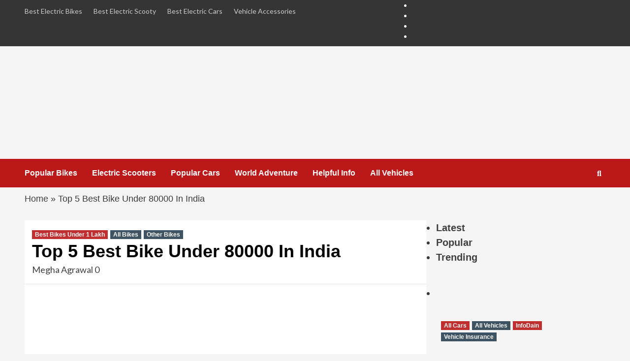

--- FILE ---
content_type: text/html; charset=UTF-8
request_url: https://www.rashgear.com/best-bike-under-rs80000-india/
body_size: 80577
content:
<!doctype html>
<html lang="en-US" prefix="og: https://ogp.me/ns#">

<head>
    <meta charset="UTF-8">
    <meta name="viewport" content="width=device-width, initial-scale=1">
    <link rel="profile" href="http://gmpg.org/xfn/11">
    
<link rel='preconnect' href='https://fonts.googleapis.com' crossorigin='anonymous'>
<link rel='preconnect' href='https://fonts.gstatic.com' crossorigin='anonymous'>

<!-- Search Engine Optimization by Rank Math - https://rankmath.com/ -->
<title>Top 5 Best Bike Under 80000 In India - RashGear</title><style id="rocket-critical-css">.screen-reader-text{border:0;clip:rect(1px,1px,1px,1px);-webkit-clip-path:inset(50%);clip-path:inset(50%);height:1px;margin:-1px;overflow:hidden;padding:0;position:absolute;width:1px;word-wrap:normal!important}#toc_container li,#toc_container ul{margin:0;padding:0}#toc_container.no_bullets li,#toc_container.no_bullets ul,#toc_container.no_bullets ul li{background:0 0;list-style-type:none;list-style:none}#toc_container p.toc_title+ul.toc_list{margin-top:1em}#toc_container a{text-decoration:none;text-shadow:none}.fa{-moz-osx-font-smoothing:grayscale;-webkit-font-smoothing:antialiased;display:inline-block;font-style:normal;font-variant:normal;text-rendering:auto;line-height:1}@-webkit-keyframes a{0%{-webkit-transform:rotate(0deg);transform:rotate(0deg)}to{-webkit-transform:rotate(1turn);transform:rotate(1turn)}}@keyframes a{0%{-webkit-transform:rotate(0deg);transform:rotate(0deg)}to{-webkit-transform:rotate(1turn);transform:rotate(1turn)}}.fa-angle-down:before{content:"\f107"}.fa-angle-up:before{content:"\f106"}.fa-search:before{content:"\f002"}.fa{font-family:Font Awesome\ 5 Free}.fa{font-weight:900}html{font-family:sans-serif;-webkit-text-size-adjust:100%;-ms-text-size-adjust:100%}body{margin:0}article,aside,header,main,nav{display:block}video{display:inline-block;vertical-align:baseline}a{background-color:transparent}h1{margin:.67em 0;font-size:2em}img{border:0}button,input,select{margin:0;font:inherit;color:inherit}button{overflow:visible}button,select{text-transform:none}button,input[type=submit]{-webkit-appearance:button}button::-moz-focus-inner,input::-moz-focus-inner{padding:0;border:0}input{line-height:normal}input[type=search]{-webkit-box-sizing:content-box;-moz-box-sizing:content-box;box-sizing:content-box;-webkit-appearance:textfield}input[type=search]::-webkit-search-cancel-button,input[type=search]::-webkit-search-decoration{-webkit-appearance:none}*{-webkit-box-sizing:border-box;-moz-box-sizing:border-box;box-sizing:border-box}:after,:before{-webkit-box-sizing:border-box;-moz-box-sizing:border-box;box-sizing:border-box}html{font-size:10px}body{font-family:"Helvetica Neue",Helvetica,Arial,sans-serif;font-size:14px;line-height:1.42857143;color:#333;background-color:#fff}button,input,select{font-family:inherit;font-size:inherit;line-height:inherit}a{color:#337ab7;text-decoration:none}img{vertical-align:middle}h1,h2{font-family:inherit;font-weight:500;line-height:1.1;color:inherit}h1,h2{margin-top:20px;margin-bottom:10px}h1{font-size:36px}h2{font-size:30px}p{margin:0 0 10px}ul{margin-top:0;margin-bottom:10px}ul ul{margin-bottom:0}.container{padding-right:15px;padding-left:15px;margin-right:auto;margin-left:auto}@media (min-width:768px){.container{width:750px}}@media (min-width:992px){.container{width:970px}}@media (min-width:1200px){.container{width:1170px}}.row{margin-right:-15px;margin-left:-15px}.col-md-4,.col-md-8,.col-sm-12,.col-xs-12{position:relative;min-height:1px;padding-right:15px;padding-left:15px}.col-xs-12{float:left}.col-xs-12{width:100%}@media (min-width:768px){.col-sm-12{float:left}.col-sm-12{width:100%}}@media (min-width:992px){.col-md-4,.col-md-8{float:left}.col-md-8{width:66.66666667%}.col-md-4{width:33.33333333%}}label{display:inline-block;max-width:100%;margin-bottom:5px;font-weight:700}input[type=search]{-webkit-box-sizing:border-box;-moz-box-sizing:border-box;box-sizing:border-box}input[type=search]{-webkit-appearance:none}.container:after,.container:before,.row:after,.row:before{display:table;content:" "}.container:after,.row:after{clear:both}@-ms-viewport{width:device-width}html{font-family:'Lato',sans-serif;font-size:100%;-webkit-text-size-adjust:100%;-ms-text-size-adjust:100%;text-rendering:auto;-webkit-font-smoothing:antialiased;-moz-osx-font-smoothing:grayscale}body{margin:0}article,aside,header,main,nav{display:block}video{display:inline-block;vertical-align:baseline}a{background-color:transparent}h1{font-size:2em;margin:0.67em 0}img{border:0}button,input,select{color:inherit;font:inherit;margin:0}button{overflow:visible}button,select{text-transform:none}button,input[type="submit"]{-webkit-appearance:button}button::-moz-focus-inner,input::-moz-focus-inner{border:0;padding:0}input{line-height:normal}input[type="search"]::-webkit-search-cancel-button,input[type="search"]::-webkit-search-decoration{-webkit-appearance:none}body,button,input,select{color:#3a3a3a;font-family:'Lato',sans-serif;font-size:18px;line-height:1.5}h1,h2{clear:both;color:#000000;font-weight:700}h1,h2,.main-navigation a,.font-family-1,.site-description,.widget-title,.figure-categories .cat-links{font-family:'Source Sans Pro',sans-serif}p{margin-bottom:10px}em,i{font-style:italic}html{box-sizing:border-box}*,*:before,*:after{box-sizing:inherit}body{background-color:#f5f5f5}ul{margin-left:0;padding-left:0}ul{list-style:disc}li>ul{margin-bottom:0;margin-left:1.5em}img{height:auto;max-width:100%}button,input[type="submit"]{border:1px solid;border-color:#ccc #ccc #bbb;border-radius:3px;font-size:16px;line-height:1;outline:none;padding:5px 25px}input[type="text"],input[type="email"],input[type="search"]{color:#666;border:1px solid #ccc;border-radius:3px;padding:3px;outline:none}input,select{height:45px;line-height:45px}select{padding:0 5px}select{border:1px solid #ccc}a{color:#404040;text-decoration:none}a:visited{color:#404040}.container{padding-left:10px;padding-right:10px}[class*="col-"]:not([class*="elementor-col-"]){padding-left:10px;padding-right:10px}.kol-12{width:100%;position:relative}.row{margin-right:-10px;margin-left:-10px}.main-navigation{border-top:1px solid;border-bottom:1px solid;text-align:center}.main-navigation span.af-mobile-site-title-wrap{display:none}.navigation-container{border-left:1px solid;border-right:1px solid;position:relative}.navigation-container .site-title,.navigation-container ul li a{color:#fff}.af-search-wrap{width:25px;position:relative;display:inline-block;text-align:center}.search-icon{display:block;line-height:38px;font-size:16px;color:#fff;font-weight:700;text-align:center;outline:0}.search-icon:visited{color:#fff;outline:0}.af-search-form{background:#fff;position:absolute;right:0;top:120%;width:325px;text-align:left;visibility:hidden;filter:alpha(opacity=0);opacity:0;margin:0 auto;margin-top:1px;padding:14px;z-index:99;border-radius:0px;-webkit-box-shadow:0 4px 5px 0 rgba(0,0,0,0.15);-moz-box-shadow:0 4px 5px 0 rgba(0,0,0,0.15);-ms-box-shadow:0 4px 5px 0 rgba(0,0,0,0.15);-o-box-shadow:0 4px 5px 0 rgba(0,0,0,0.15);box-shadow:0 4px 5px 0 rgba(0,0,0,0.15)}.main-navigation .toggle-menu{height:55px;width:85px;display:none}@media only screen and (max-width:991px){.main-navigation .toggle-menu{display:block;text-align:initial}.main-navigation .toggle-menu a{display:inline-block;height:50px;width:40px;text-align:center;font-size:14px;padding:0;padding-left:8px;vertical-align:middle}}.ham{width:23px;height:2px;top:27px;display:block;margin-right:auto;background-color:#fff;position:relative}.ham:before,.ham:after{position:absolute;content:'';width:100%;height:2px;left:0;background-color:#fff}.ham:before{top:-8px}.ham:after{top:8px}.main-navigation .menu>ul{display:block;margin:0;padding:0;list-style:none;vertical-align:top}@media only screen and (max-width:991px){.main-navigation .menu>ul{display:none}}.main-navigation .menu ul li{position:relative;display:block;float:left}.main-navigation .menu ul li a{text-rendering:optimizeLegibility;font-weight:600;font-size:16px;line-height:20px;letter-spacing:1px}.main-navigation .menu li a button{padding:0 10px;display:inline-block;border:none;line-height:10px;background-color:transparent}@media only screen and (min-width:992px){.main-navigation .menu ul>li>a,.main-navigation .menu ul.menu-desktop>li>a{display:block;padding:20px 30px;padding-left:0px}.main-navigation .menu ul ul li{width:260px}.main-navigation .menu ul ul a{border-top:1px solid rgba(0,0,0,.1);display:block;padding:12px 15px;line-height:inherit;position:relative}.main-navigation .menu ul ul a:before{margin-right:10px;position:absolute;left:15px;top:16px;display:inline-block;content:"\f105";font-weight:600;display:none}.main-navigation .menu ul ul{background:#353535;position:absolute;text-align:left;visibility:hidden;filter:alpha(opacity=0);opacity:0;margin:0 auto;padding:0;z-index:9;-webkit-box-shadow:-1px 2px 5px 0 rgba(0,0,0,0.15);-moz-box-shadow:-1px 2px 5px 0 rgba(0,0,0,0.15);-ms-box-shadow:-1px 2px 5px 0 rgba(0,0,0,0.15);-o-box-shadow:-1px 2px 5px 0 rgba(0,0,0,0.15);box-shadow:-1px 2px 5px 0 rgba(0,0,0,0.15);transform:scale(0)}.main-navigation .menu>ul>li>ul{top:120%;left:0}.main-navigation .menu ul li .sub-menu li a{display:flex;align-items:center}}.screen-reader-text{border:0;clip:rect(1px,1px,1px,1px);clip-path:inset(50%);height:1px;margin:-1px;overflow:hidden;padding:0;position:absolute!important;width:1px;word-wrap:normal!important}.site-header:before,.site-header:after,.site-branding:before,.site-branding:after,.main-navigation:before,.main-navigation:after,.covernews-widget:before,.covernews-widget:after,.hentry:before,.hentry:after{content:"";display:table;table-layout:fixed}.site-header:after,.site-branding:after,.main-navigation:after,.covernews-widget:after,.hentry:after{clear:both}.widget-title{font-size:20px;font-weight:600}h2.widget-title,h1.entry-title{margin:0 0 10px 0px}.widget select{max-width:100%}.search-form label{display:block;width:70%;float:left}.search-form label .search-field{height:45px;-webkit-border-radius:0;border-radius:0;padding-left:10px;width:100%}.search-form .search-submit{border:0;color:#fff;height:45px;padding-left:20px;padding-right:20px;-webkit-border-radius:0;border-radius:0;width:30%}#loader-wrapper{height:100vh;display:flex;justify-content:center;align-items:center;position:fixed;top:0;left:0;width:100%;height:100%;background:#f1f1f1;z-index:99999999}#loader{width:60px;height:60px;border:10px solid lightgrey;border-radius:50%;position:relative}#loader:after{content:"";position:absolute;left:0;right:0;top:0;bottom:0;border-radius:50%;border:10px solid transparent;border-left-color:crimson;margin:-22%;-webkit-animation:rotation 2.5s cubic-bezier(0.455,0.03,0.515,0.955) infinite;animation:rotation 2.5s cubic-bezier(0.455,0.03,0.515,0.955) infinite}@-webkit-keyframes rotation{to{-webkit-transform:rotate(3turn);transform:rotate(3turn)}}@keyframes rotation{to{-webkit-transform:rotate(3turn);transform:rotate(3turn)}}.masthead-banner.data-bg:before{content:"";position:absolute;left:0;right:0;top:0;bottom:0;background:rgba(0,0,0,.5)}.top-masthead{background:#353535}.top-masthead [class*="col-"]{padding:0px}.top-masthead,.top-masthead a{color:#fff;font-size:14px}.top-masthead a{opacity:0.75}.topbar-date{margin-right:15px;height:45px;line-height:45px;display:inline-block;padding-right:20px}.top-navigation{display:inline-block}.top-navigation ul{list-style:none;margin:0 auto;padding:0}.top-navigation ul li{display:inline-block}.top-navigation ul li a{display:block;padding-left:10px;padding-right:10px;height:45px;line-height:45px}.top-navigation ul li:first-child a{padding-left:0}.main-navigation ul>li>ul>li>a:after{display:none}.main-navigation ul>li>a:after{background-color:#fff;content:'';width:0;height:3px;position:absolute;bottom:0;left:0;margin:0 auto;-webkit-transform:translate3d(0,0,0);transform:translate3d(0,0,0)}.masthead-banner{padding:30px 0}.masthead-banner [class*="col-"]{padding-left:0px;padding-right:0px}.masthead-banner.data-bg{padding:45px 0;position:relative}.header-image-default .masthead-banner.data-bg{background-size:cover;background-repeat:no-repeat;background-position:center}.masthead-banner .site-branding{text-align:left;padding-right:10px}.site-branding .site-title{font-size:50px;margin:0 auto;font-weight:600;line-height:1}.site-branding .site-description{margin:0 auto;text-transform:uppercase}@media (min-width:1200px){.container{width:100%;max-width:1200px}}@media only screen and (min-width:1200px) and (max-width:1400px){.container{width:100%;padding-left:20px;padding-right:20px}}#primary,#secondary{float:left}#secondary .widget{padding:15px}#primary{width:70%}#secondary{width:30%}#content.container>.row{display:flex;flex-wrap:wrap;align-items:flex-start}@media only screen and (min-width:991px){body.aft-sticky-sidebar #secondary.sidebar-sticky-top{position:sticky;top:30px}}@media only screen and (min-width:992px){.align-content-left #primary{padding-right:10px;padding-left:0}.align-content-left #secondary{padding-left:10px;padding-right:0px}}@media only screen and (max-width:991px){#primary,#secondary{width:100%}}#secondary .widget-title{margin-bottom:0}.figure-categories.figure-categories-bg{line-height:0}.figure-categories .cat-links{list-style:none}.cat-links{display:inline}.figure-categories .cat-links li{display:inline-block;opacity:0.9}.figure-categories .cat-links a.covernews-categories{line-height:1;padding:3px 6px;margin-right:5px;margin-top:5px;color:#fff;background-color:#bb1919;border-radius:0px;display:inline-block;font-weight:bold;opacity:1}.figure-categories .cat-links a.category-color-2{background-color:#2a4051}#secondary .widget,article .entry-content-wrap{background-color:#fff;margin:0px 0px 20px 0px;position:relative}.full-width-image img{width:100%}.hentry{margin:0 0 20px 0}.hentry .header-details-wrapper{border-bottom:1px solid rgba(0,1,1,0.1)}.hentry .entry-header-details{padding:15px}.hentry .entry-header-details .author-links{font-size:18px}.entry-header-details .entry-title{margin:5px 0;letter-spacing:0}.entry-content-wrap{font-size:18px}.entry-content ul{padding-left:30px}.post-thumbnail img{width:100%}.comments-area .comment-respond .form-submit input{display:inline-block;text-decoration:none;margin-top:20px}#scroll-up{position:fixed;z-index:8000;bottom:40px;right:20px;display:none;width:50px;height:50px;font-size:28px;line-height:50px;text-align:center;text-decoration:none;opacity:1!important}#scroll-up i{display:inline-block}@media only screen and (max-width:767px){#scroll-up{right:20px;bottom:20px}}iframe{max-width:100%}.custom-logo-link{display:inline-block}.main-navigation ul ul a:before{display:inline-block;font:normal normal normal 14px/1 'Font Awesome 5 Free';font-size:inherit;text-rendering:auto;-webkit-font-smoothing:antialiased;-moz-osx-font-smoothing:grayscale;font-weight:400}.navigation-container,.main-navigation,.single.align-content-left #primary{border:none}.main-navigation{background:#bb1919}.secondary-color,button,input[type="submit"]{background:#bb1919;color:#fff}.figure-categories .cat-links{font-size:12px;font-weight:400}@media only screen and (max-width:991px){.device-center{text-align:center}}@media only screen and (max-width:767px){.hentry .header-details-wrapper{margin-left:auto}.hentry .entry-header-details{margin-top:0}.site-header .site-branding .site-title a{padding-left:0;padding-right:0}}@media only screen and (max-width:640px){.topbar-date{margin-right:auto;padding-right:0;display:block;height:25px}.top-navigation ul li a{padding-right:0}.site-branding .site-title{font-size:50px}.site-branding .site-description{font-size:14px}}body.single #content>.row{margin-top:20px}.main-navigation .menu ul li a{letter-spacing:0;line-height:normal}.cart-search{position:absolute;height:60px;right:0;display:flex;align-items:center}@media only screen and (max-width:1024px){.main-navigation .menu>ul{margin:0 15px}.main-navigation .menu ul.menu-desktop>li>a{padding:20px 15px 20px 0}}header#masthead{margin-bottom:10px}#secondary .widget-title span{padding:5px 0px 10px;display:inline-block;position:relative;margin:5px 0 13px;font-size:20px}#secondary .widget-title span{position:relative}#secondary .widget-title span:after{position:absolute;content:'';left:0;bottom:0;width:60px;height:3px;background:#bb1919}#secondary .widget{background-color:transparent;padding:0}.entry-content ul:not([class*="wp-"]):not(.awpa-contact-info){margin-bottom:15px}.entry-content ul:not([class*="wp-"]){list-style-type:disc}.entry-content ul:not([class*="wp-"]) li{padding-bottom:5px;padding-top:5px}@media only screen and (max-width:992px){.main-navigation ul>li>a:after{display:none}.cart-search{position:absolute;top:0;right:10px}}@media only screen and (max-width:426px){.container{padding:0 20px}}@media only screen and (max-width:768px) and (min-width:426px){.container>.row{margin:0}}@media only screen and (max-width:640px){.top-navigation ul li a{padding-right:0;padding-bottom:5px;height:auto;line-height:20px}.topbar-date{margin-right:auto;padding-right:0;display:block;height:35px}}@media only screen and (max-width:768px){.masthead-banner .site-branding{text-align:center}}@media only screen and (max-width:426px){#secondary .widget{margin:0 0 10px 0}}@media only screen and (max-width:320px){.main-navigation .toggle-menu{position:relative;z-index:1}.af-search-form{width:290px}}.mejs-offscreen{border:0;clip:rect(1px,1px,1px,1px);-webkit-clip-path:inset(50%);clip-path:inset(50%);height:1px;margin:-1px;overflow:hidden;padding:0;position:absolute;width:1px;word-wrap:normal}.mejs-container{background:#000;font-family:Helvetica,Arial,serif;position:relative;text-align:left;text-indent:0;vertical-align:top}.mejs-container,.mejs-container *{box-sizing:border-box}.mejs-container video::-webkit-media-controls,.mejs-container video::-webkit-media-controls-panel,.mejs-container video::-webkit-media-controls-panel-container,.mejs-container video::-webkit-media-controls-start-playback-button{-webkit-appearance:none;display:none!important}.mejs-iframe-overlay{height:100%;position:absolute;width:100%}.mejs-mediaelement{left:0;position:absolute;top:0}.mejs-mediaelement{height:100%;width:100%;z-index:0}.mejs-poster{background-position:50% 50%;background-repeat:no-repeat;background-size:cover;left:0;position:absolute;top:0;z-index:1}.mejs-overlay{-webkit-box-align:center;-webkit-align-items:center;-ms-flex-align:center;align-items:center;display:-webkit-box;display:-webkit-flex;display:-ms-flexbox;display:flex;-webkit-box-pack:center;-webkit-justify-content:center;-ms-flex-pack:center;justify-content:center;left:0;position:absolute;top:0}.mejs-layer{z-index:1}.mejs-overlay-button{background:url(https://www.rashgear.com/wp-includes/js/mediaelement/mejs-controls.svg) no-repeat;background-position:0 -39px;height:80px;width:80px}.mejs-overlay-loading{height:80px;width:80px}.mejs-overlay-loading-bg-img{-webkit-animation:a 1s linear infinite;animation:a 1s linear infinite;background:transparent url(https://www.rashgear.com/wp-includes/js/mediaelement/mejs-controls.svg) -160px -40px no-repeat;display:block;height:80px;width:80px;z-index:1}@-webkit-keyframes a{to{-webkit-transform:rotate(1turn);transform:rotate(1turn)}}@keyframes a{to{-webkit-transform:rotate(1turn);transform:rotate(1turn)}}.mejs-controls{bottom:0;display:-webkit-box;display:-webkit-flex;display:-ms-flexbox;display:flex;height:40px;left:0;list-style-type:none;margin:0;padding:0 10px;position:absolute;width:100%;z-index:3}.mejs-controls:not([style*="display:none"]){background:rgba(255,0,0,.7);background:-webkit-linear-gradient(transparent,rgba(0,0,0,.35));background:linear-gradient(transparent,rgba(0,0,0,.35))}.mejs-button,.mejs-time,.mejs-time-rail{font-size:10px;height:40px;line-height:10px;margin:0;width:32px}.mejs-button>button{background:transparent url(https://www.rashgear.com/wp-includes/js/mediaelement/mejs-controls.svg);border:0;display:block;font-size:0;height:20px;line-height:0;margin:10px 6px;overflow:hidden;padding:0;position:absolute;text-decoration:none;width:20px}.mejs-container-keyboard-inactive [role=slider],.mejs-container-keyboard-inactive a,.mejs-container-keyboard-inactive button{outline:0}.mejs-time{box-sizing:content-box;color:#fff;font-size:11px;font-weight:700;height:24px;overflow:hidden;padding:16px 6px 0;text-align:center;width:auto}.mejs-play>button{background-position:0 0}.mejs-time-rail{direction:ltr;-webkit-box-flex:1;-webkit-flex-grow:1;-ms-flex-positive:1;flex-grow:1;height:40px;margin:0 10px;padding-top:10px;position:relative}.mejs-time-buffering,.mejs-time-current,.mejs-time-float,.mejs-time-float-corner,.mejs-time-float-current,.mejs-time-hovered,.mejs-time-loaded,.mejs-time-total{border-radius:2px;display:block;height:10px;position:absolute}.mejs-time-total{background:hsla(0,0%,100%,.3);margin:5px 0 0;width:100%}.mejs-time-buffering{-webkit-animation:b 2s linear infinite;animation:b 2s linear infinite;background:-webkit-linear-gradient(135deg,hsla(0,0%,100%,.4) 25%,transparent 0,transparent 50%,hsla(0,0%,100%,.4) 0,hsla(0,0%,100%,.4) 75%,transparent 0,transparent);background:linear-gradient(-45deg,hsla(0,0%,100%,.4) 25%,transparent 0,transparent 50%,hsla(0,0%,100%,.4) 0,hsla(0,0%,100%,.4) 75%,transparent 0,transparent);background-size:15px 15px;width:100%}@-webkit-keyframes b{0%{background-position:0 0}to{background-position:30px 0}}@keyframes b{0%{background-position:0 0}to{background-position:30px 0}}.mejs-time-loaded{background:hsla(0,0%,100%,.3)}.mejs-time-current,.mejs-time-handle-content{background:hsla(0,0%,100%,.9)}.mejs-time-hovered{background:hsla(0,0%,100%,.5);z-index:10}.mejs-time-buffering,.mejs-time-current,.mejs-time-hovered,.mejs-time-loaded{left:0;-webkit-transform:scaleX(0);-ms-transform:scaleX(0);transform:scaleX(0);-webkit-transform-origin:0 0;-ms-transform-origin:0 0;transform-origin:0 0;width:100%}.mejs-time-buffering{-webkit-transform:scaleX(1);-ms-transform:scaleX(1);transform:scaleX(1)}.mejs-time-hovered.no-hover{-webkit-transform:scaleX(0)!important;-ms-transform:scaleX(0)!important;transform:scaleX(0)!important}.mejs-time-handle,.mejs-time-handle-content{border:4px solid transparent;left:0;position:absolute;-webkit-transform:translateX(0);-ms-transform:translateX(0);transform:translateX(0);z-index:11}.mejs-time-handle-content{border:4px solid hsla(0,0%,100%,.9);border-radius:50%;height:10px;left:-7px;top:-4px;-webkit-transform:scale(0);-ms-transform:scale(0);transform:scale(0);width:10px}.mejs-time-float{background:#eee;border:1px solid #333;bottom:100%;color:#111;display:none;height:17px;margin-bottom:9px;position:absolute;text-align:center;-webkit-transform:translateX(-50%);-ms-transform:translateX(-50%);transform:translateX(-50%);width:36px}.mejs-time-float-current{display:block;left:0;margin:2px;text-align:center;width:30px}.mejs-time-float-corner{border:5px solid #eee;border-color:#eee transparent transparent;border-radius:0;display:block;height:0;left:50%;line-height:0;position:absolute;top:100%;-webkit-transform:translateX(-50%);-ms-transform:translateX(-50%);transform:translateX(-50%);width:0}.mejs-fullscreen-button>button{background-position:-80px 0}.mejs-mute>button{background-position:-60px 0}.mejs-volume-button{position:relative}.mejs-volume-button>.mejs-volume-slider{-webkit-backface-visibility:hidden;background:rgba(50,50,50,.7);border-radius:0;bottom:100%;display:none;height:115px;left:50%;margin:0;position:absolute;-webkit-transform:translateX(-50%);-ms-transform:translateX(-50%);transform:translateX(-50%);width:25px;z-index:1}.mejs-volume-total{background:hsla(0,0%,100%,.5);height:100px;left:50%;margin:0;position:absolute;top:8px;-webkit-transform:translateX(-50%);-ms-transform:translateX(-50%);transform:translateX(-50%);width:2px}.mejs-volume-current{left:0;margin:0;width:100%}.mejs-volume-current,.mejs-volume-handle{background:hsla(0,0%,100%,.9);position:absolute}.mejs-volume-handle{border-radius:1px;height:6px;left:50%;-webkit-transform:translateX(-50%);-ms-transform:translateX(-50%);transform:translateX(-50%);width:16px}.mejs-overlay-error{position:relative}.mejs-container{clear:both;max-width:100%}.mejs-container *{font-family:Helvetica,Arial}.mejs-container,.mejs-container .mejs-controls{background:#222}.mejs-time{font-weight:400;word-wrap:normal}.mejs-controls .mejs-time-rail .mejs-time-loaded{background:#fff}.mejs-controls .mejs-time-rail .mejs-time-current{background:#0073aa}.mejs-controls .mejs-time-rail .mejs-time-total{background:rgba(255,255,255,.33)}.mejs-controls .mejs-time-rail span{border-radius:0}.mejs-overlay-loading{background:0 0}.wp-video{max-width:100%;height:auto}.wp-video-shortcode video,video.wp-video-shortcode{max-width:100%;display:inline-block}</style><link rel="preload" href="https://fonts.googleapis.com/css?family=Source%2BSans%2BPro%3A400%2C700%7CLato%3A400%2C700&#038;subset=latin&#038;display=swap" data-rocket-async="style" as="style" onload="this.onload=null;this.rel='stylesheet'" /><link rel="preload" href="https://www.rashgear.com/wp-content/cache/min/1/ce93f18ab4a244198a2e313a40b11a71.css" data-rocket-async="style" as="style" onload="this.onload=null;this.rel='stylesheet'" media="all" data-minify="1" />
<meta name="description" content="See the list of Best Bike Under 80000 that you can buy in India this year. These are reliable in mileage, performance and speed."/>
<meta name="robots" content="follow, index, max-snippet:-1, max-video-preview:-1, max-image-preview:large"/>
<link rel="canonical" href="https://www.rashgear.com/best-bike-under-rs80000-india/" />
<meta property="og:locale" content="en_US" />
<meta property="og:type" content="article" />
<meta property="og:title" content="Top 5 Best Bike Under 80000 In India - RashGear" />
<meta property="og:description" content="See the list of Best Bike Under 80000 that you can buy in India this year. These are reliable in mileage, performance and speed." />
<meta property="og:url" content="https://www.rashgear.com/best-bike-under-rs80000-india/" />
<meta property="og:site_name" content="RashGear" />
<meta property="article:tag" content="Best Bike below 1 Lakh" />
<meta property="article:tag" content="Best Bike below 80000" />
<meta property="article:tag" content="Best Bike below Rs.80000" />
<meta property="article:tag" content="Best Bike Under 1 Lakh in India" />
<meta property="article:tag" content="Best Bike Under 1 Lakh india" />
<meta property="article:tag" content="Best Bike Under 1 Lakh inr" />
<meta property="article:tag" content="Best Bike Under 1 Lakh rupee" />
<meta property="article:tag" content="Best Bike Under 1 Lakh rupees" />
<meta property="article:tag" content="Best Bike Under 1 Lakhinr" />
<meta property="article:tag" content="Best Bike Under 100000" />
<meta property="article:tag" content="best bike under 80000" />
<meta property="article:tag" content="Best Bike Under 80000 in India" />
<meta property="article:tag" content="Best Bike Under 80000 india" />
<meta property="article:tag" content="Best Bike Under 80000 inr" />
<meta property="article:tag" content="Best Bike Under 80000 rupee" />
<meta property="article:tag" content="Best Bike Under 80000 rupees" />
<meta property="article:tag" content="Best Bike Under 80000inr" />
<meta property="article:tag" content="Best Bike Under Rs.1 Lakh" />
<meta property="article:tag" content="Best Bike Under Rs.80000" />
<meta property="article:tag" content="Best Bikes below 1 Lakh" />
<meta property="article:tag" content="Best Bikes below 80000" />
<meta property="article:tag" content="best bikes under 1 lakh" />
<meta property="article:tag" content="best bikes under 80000" />
<meta property="article:tag" content="Best Bikes Under 80000 in India" />
<meta property="article:tag" content="Best Bikes under rs.80000" />
<meta property="article:tag" content="Bike Under rupees 80000" />
<meta property="article:tag" content="bikes below 1 Lakh" />
<meta property="article:tag" content="bikes below 80k" />
<meta property="article:tag" content="Bikes Under 1 Lakh" />
<meta property="article:tag" content="bikes under 80000" />
<meta property="article:tag" content="Bikes Under 80000 inr" />
<meta property="article:tag" content="bikes under 80k" />
<meta property="article:tag" content="Top Bike Under 80000 india" />
<meta property="article:tag" content="Top Bike Under 80000 rupee" />
<meta property="article:tag" content="Top Bike Under 80000 rupees" />
<meta property="article:tag" content="Top Bike Under 80000inr" />
<meta property="article:tag" content="Top Bikes below 80000" />
<meta property="article:tag" content="Top Bikes Under 80000" />
<meta property="article:section" content="Best Bikes Under 1 Lakh" />
<meta property="og:updated_time" content="2024-01-24T14:17:40+05:30" />
<meta property="og:image" content="https://www.rashgear.com/wp-content/uploads/2022/03/Top-Best-Bike-Under-80000-In-India-RashGear.jpg" />
<meta property="og:image:secure_url" content="https://www.rashgear.com/wp-content/uploads/2022/03/Top-Best-Bike-Under-80000-In-India-RashGear.jpg" />
<meta property="og:image:width" content="800" />
<meta property="og:image:height" content="413" />
<meta property="og:image:alt" content="Top 5 Best Bike Under 80000 In India" />
<meta property="og:image:type" content="image/jpeg" />
<meta property="article:published_time" content="2022-05-04T11:26:51+05:30" />
<meta property="article:modified_time" content="2024-01-24T14:17:40+05:30" />
<meta name="twitter:card" content="summary_large_image" />
<meta name="twitter:title" content="Top 5 Best Bike Under 80000 In India - RashGear" />
<meta name="twitter:description" content="See the list of Best Bike Under 80000 that you can buy in India this year. These are reliable in mileage, performance and speed." />
<meta name="twitter:image" content="https://www.rashgear.com/wp-content/uploads/2022/03/Top-Best-Bike-Under-80000-In-India-RashGear.jpg" />
<meta name="twitter:label1" content="Written by" />
<meta name="twitter:data1" content="Megha Agrawal" />
<meta name="twitter:label2" content="Time to read" />
<meta name="twitter:data2" content="4 minutes" />
<!-- /Rank Math WordPress SEO plugin -->

<link rel='dns-prefetch' href='//ajax.googleapis.com' />
<link rel='dns-prefetch' href='//fonts.googleapis.com' />
<link href='https://fonts.gstatic.com' crossorigin rel='preconnect' />
<link rel='preconnect' href='https://fonts.googleapis.com' />
<link rel="alternate" type="application/rss+xml" title="RashGear &raquo; Feed" href="https://www.rashgear.com/feed/" />
<link rel="alternate" type="application/rss+xml" title="RashGear &raquo; Comments Feed" href="https://www.rashgear.com/comments/feed/" />
<script type="text/javascript" id="wpp-js" src="https://www.rashgear.com/wp-content/plugins/wordpress-popular-posts/assets/js/wpp.min.js?ver=7.3.6" data-sampling="0" data-sampling-rate="100" data-api-url="https://www.rashgear.com/wp-json/wordpress-popular-posts" data-post-id="5115" data-token="32e8390831" data-lang="0" data-debug="0"></script>
<link rel="alternate" type="application/rss+xml" title="RashGear &raquo; Top 5 Best Bike Under 80000 In India Comments Feed" href="https://www.rashgear.com/best-bike-under-rs80000-india/feed/" />
<link rel="alternate" title="oEmbed (JSON)" type="application/json+oembed" href="https://www.rashgear.com/wp-json/oembed/1.0/embed?url=https%3A%2F%2Fwww.rashgear.com%2Fbest-bike-under-rs80000-india%2F" />
<link rel="alternate" title="oEmbed (XML)" type="text/xml+oembed" href="https://www.rashgear.com/wp-json/oembed/1.0/embed?url=https%3A%2F%2Fwww.rashgear.com%2Fbest-bike-under-rs80000-india%2F&#038;format=xml" />
<link rel="alternate" type="application/rss+xml" title="RashGear &raquo; Stories Feed" href="https://www.rashgear.com/web-stories/feed/"><style id='wp-img-auto-sizes-contain-inline-css' type='text/css'>
img:is([sizes=auto i],[sizes^="auto," i]){contain-intrinsic-size:3000px 1500px}
/*# sourceURL=wp-img-auto-sizes-contain-inline-css */
</style>


<style id='wp-emoji-styles-inline-css' type='text/css'>

	img.wp-smiley, img.emoji {
		display: inline !important;
		border: none !important;
		box-shadow: none !important;
		height: 1em !important;
		width: 1em !important;
		margin: 0 0.07em !important;
		vertical-align: -0.1em !important;
		background: none !important;
		padding: 0 !important;
	}
/*# sourceURL=wp-emoji-styles-inline-css */
</style>
<style id='wp-block-library-inline-css' type='text/css'>
:root{--wp-block-synced-color:#7a00df;--wp-block-synced-color--rgb:122,0,223;--wp-bound-block-color:var(--wp-block-synced-color);--wp-editor-canvas-background:#ddd;--wp-admin-theme-color:#007cba;--wp-admin-theme-color--rgb:0,124,186;--wp-admin-theme-color-darker-10:#006ba1;--wp-admin-theme-color-darker-10--rgb:0,107,160.5;--wp-admin-theme-color-darker-20:#005a87;--wp-admin-theme-color-darker-20--rgb:0,90,135;--wp-admin-border-width-focus:2px}@media (min-resolution:192dpi){:root{--wp-admin-border-width-focus:1.5px}}.wp-element-button{cursor:pointer}:root .has-very-light-gray-background-color{background-color:#eee}:root .has-very-dark-gray-background-color{background-color:#313131}:root .has-very-light-gray-color{color:#eee}:root .has-very-dark-gray-color{color:#313131}:root .has-vivid-green-cyan-to-vivid-cyan-blue-gradient-background{background:linear-gradient(135deg,#00d084,#0693e3)}:root .has-purple-crush-gradient-background{background:linear-gradient(135deg,#34e2e4,#4721fb 50%,#ab1dfe)}:root .has-hazy-dawn-gradient-background{background:linear-gradient(135deg,#faaca8,#dad0ec)}:root .has-subdued-olive-gradient-background{background:linear-gradient(135deg,#fafae1,#67a671)}:root .has-atomic-cream-gradient-background{background:linear-gradient(135deg,#fdd79a,#004a59)}:root .has-nightshade-gradient-background{background:linear-gradient(135deg,#330968,#31cdcf)}:root .has-midnight-gradient-background{background:linear-gradient(135deg,#020381,#2874fc)}:root{--wp--preset--font-size--normal:16px;--wp--preset--font-size--huge:42px}.has-regular-font-size{font-size:1em}.has-larger-font-size{font-size:2.625em}.has-normal-font-size{font-size:var(--wp--preset--font-size--normal)}.has-huge-font-size{font-size:var(--wp--preset--font-size--huge)}.has-text-align-center{text-align:center}.has-text-align-left{text-align:left}.has-text-align-right{text-align:right}.has-fit-text{white-space:nowrap!important}#end-resizable-editor-section{display:none}.aligncenter{clear:both}.items-justified-left{justify-content:flex-start}.items-justified-center{justify-content:center}.items-justified-right{justify-content:flex-end}.items-justified-space-between{justify-content:space-between}.screen-reader-text{border:0;clip-path:inset(50%);height:1px;margin:-1px;overflow:hidden;padding:0;position:absolute;width:1px;word-wrap:normal!important}.screen-reader-text:focus{background-color:#ddd;clip-path:none;color:#444;display:block;font-size:1em;height:auto;left:5px;line-height:normal;padding:15px 23px 14px;text-decoration:none;top:5px;width:auto;z-index:100000}html :where(.has-border-color){border-style:solid}html :where([style*=border-top-color]){border-top-style:solid}html :where([style*=border-right-color]){border-right-style:solid}html :where([style*=border-bottom-color]){border-bottom-style:solid}html :where([style*=border-left-color]){border-left-style:solid}html :where([style*=border-width]){border-style:solid}html :where([style*=border-top-width]){border-top-style:solid}html :where([style*=border-right-width]){border-right-style:solid}html :where([style*=border-bottom-width]){border-bottom-style:solid}html :where([style*=border-left-width]){border-left-style:solid}html :where(img[class*=wp-image-]){height:auto;max-width:100%}:where(figure){margin:0 0 1em}html :where(.is-position-sticky){--wp-admin--admin-bar--position-offset:var(--wp-admin--admin-bar--height,0px)}@media screen and (max-width:600px){html :where(.is-position-sticky){--wp-admin--admin-bar--position-offset:0px}}

/*# sourceURL=wp-block-library-inline-css */
</style><style id='wp-block-heading-inline-css' type='text/css'>
h1:where(.wp-block-heading).has-background,h2:where(.wp-block-heading).has-background,h3:where(.wp-block-heading).has-background,h4:where(.wp-block-heading).has-background,h5:where(.wp-block-heading).has-background,h6:where(.wp-block-heading).has-background{padding:1.25em 2.375em}h1.has-text-align-left[style*=writing-mode]:where([style*=vertical-lr]),h1.has-text-align-right[style*=writing-mode]:where([style*=vertical-rl]),h2.has-text-align-left[style*=writing-mode]:where([style*=vertical-lr]),h2.has-text-align-right[style*=writing-mode]:where([style*=vertical-rl]),h3.has-text-align-left[style*=writing-mode]:where([style*=vertical-lr]),h3.has-text-align-right[style*=writing-mode]:where([style*=vertical-rl]),h4.has-text-align-left[style*=writing-mode]:where([style*=vertical-lr]),h4.has-text-align-right[style*=writing-mode]:where([style*=vertical-rl]),h5.has-text-align-left[style*=writing-mode]:where([style*=vertical-lr]),h5.has-text-align-right[style*=writing-mode]:where([style*=vertical-rl]),h6.has-text-align-left[style*=writing-mode]:where([style*=vertical-lr]),h6.has-text-align-right[style*=writing-mode]:where([style*=vertical-rl]){rotate:180deg}
/*# sourceURL=https://www.rashgear.com/wp-includes/blocks/heading/style.min.css */
</style>
<style id='wp-block-image-inline-css' type='text/css'>
.wp-block-image>a,.wp-block-image>figure>a{display:inline-block}.wp-block-image img{box-sizing:border-box;height:auto;max-width:100%;vertical-align:bottom}@media not (prefers-reduced-motion){.wp-block-image img.hide{visibility:hidden}.wp-block-image img.show{animation:show-content-image .4s}}.wp-block-image[style*=border-radius] img,.wp-block-image[style*=border-radius]>a{border-radius:inherit}.wp-block-image.has-custom-border img{box-sizing:border-box}.wp-block-image.aligncenter{text-align:center}.wp-block-image.alignfull>a,.wp-block-image.alignwide>a{width:100%}.wp-block-image.alignfull img,.wp-block-image.alignwide img{height:auto;width:100%}.wp-block-image .aligncenter,.wp-block-image .alignleft,.wp-block-image .alignright,.wp-block-image.aligncenter,.wp-block-image.alignleft,.wp-block-image.alignright{display:table}.wp-block-image .aligncenter>figcaption,.wp-block-image .alignleft>figcaption,.wp-block-image .alignright>figcaption,.wp-block-image.aligncenter>figcaption,.wp-block-image.alignleft>figcaption,.wp-block-image.alignright>figcaption{caption-side:bottom;display:table-caption}.wp-block-image .alignleft{float:left;margin:.5em 1em .5em 0}.wp-block-image .alignright{float:right;margin:.5em 0 .5em 1em}.wp-block-image .aligncenter{margin-left:auto;margin-right:auto}.wp-block-image :where(figcaption){margin-bottom:1em;margin-top:.5em}.wp-block-image.is-style-circle-mask img{border-radius:9999px}@supports ((-webkit-mask-image:none) or (mask-image:none)) or (-webkit-mask-image:none){.wp-block-image.is-style-circle-mask img{border-radius:0;-webkit-mask-image:url('data:image/svg+xml;utf8,<svg viewBox="0 0 100 100" xmlns="http://www.w3.org/2000/svg"><circle cx="50" cy="50" r="50"/></svg>');mask-image:url('data:image/svg+xml;utf8,<svg viewBox="0 0 100 100" xmlns="http://www.w3.org/2000/svg"><circle cx="50" cy="50" r="50"/></svg>');mask-mode:alpha;-webkit-mask-position:center;mask-position:center;-webkit-mask-repeat:no-repeat;mask-repeat:no-repeat;-webkit-mask-size:contain;mask-size:contain}}:root :where(.wp-block-image.is-style-rounded img,.wp-block-image .is-style-rounded img){border-radius:9999px}.wp-block-image figure{margin:0}.wp-lightbox-container{display:flex;flex-direction:column;position:relative}.wp-lightbox-container img{cursor:zoom-in}.wp-lightbox-container img:hover+button{opacity:1}.wp-lightbox-container button{align-items:center;backdrop-filter:blur(16px) saturate(180%);background-color:#5a5a5a40;border:none;border-radius:4px;cursor:zoom-in;display:flex;height:20px;justify-content:center;opacity:0;padding:0;position:absolute;right:16px;text-align:center;top:16px;width:20px;z-index:100}@media not (prefers-reduced-motion){.wp-lightbox-container button{transition:opacity .2s ease}}.wp-lightbox-container button:focus-visible{outline:3px auto #5a5a5a40;outline:3px auto -webkit-focus-ring-color;outline-offset:3px}.wp-lightbox-container button:hover{cursor:pointer;opacity:1}.wp-lightbox-container button:focus{opacity:1}.wp-lightbox-container button:focus,.wp-lightbox-container button:hover,.wp-lightbox-container button:not(:hover):not(:active):not(.has-background){background-color:#5a5a5a40;border:none}.wp-lightbox-overlay{box-sizing:border-box;cursor:zoom-out;height:100vh;left:0;overflow:hidden;position:fixed;top:0;visibility:hidden;width:100%;z-index:100000}.wp-lightbox-overlay .close-button{align-items:center;cursor:pointer;display:flex;justify-content:center;min-height:40px;min-width:40px;padding:0;position:absolute;right:calc(env(safe-area-inset-right) + 16px);top:calc(env(safe-area-inset-top) + 16px);z-index:5000000}.wp-lightbox-overlay .close-button:focus,.wp-lightbox-overlay .close-button:hover,.wp-lightbox-overlay .close-button:not(:hover):not(:active):not(.has-background){background:none;border:none}.wp-lightbox-overlay .lightbox-image-container{height:var(--wp--lightbox-container-height);left:50%;overflow:hidden;position:absolute;top:50%;transform:translate(-50%,-50%);transform-origin:top left;width:var(--wp--lightbox-container-width);z-index:9999999999}.wp-lightbox-overlay .wp-block-image{align-items:center;box-sizing:border-box;display:flex;height:100%;justify-content:center;margin:0;position:relative;transform-origin:0 0;width:100%;z-index:3000000}.wp-lightbox-overlay .wp-block-image img{height:var(--wp--lightbox-image-height);min-height:var(--wp--lightbox-image-height);min-width:var(--wp--lightbox-image-width);width:var(--wp--lightbox-image-width)}.wp-lightbox-overlay .wp-block-image figcaption{display:none}.wp-lightbox-overlay button{background:none;border:none}.wp-lightbox-overlay .scrim{background-color:#fff;height:100%;opacity:.9;position:absolute;width:100%;z-index:2000000}.wp-lightbox-overlay.active{visibility:visible}@media not (prefers-reduced-motion){.wp-lightbox-overlay.active{animation:turn-on-visibility .25s both}.wp-lightbox-overlay.active img{animation:turn-on-visibility .35s both}.wp-lightbox-overlay.show-closing-animation:not(.active){animation:turn-off-visibility .35s both}.wp-lightbox-overlay.show-closing-animation:not(.active) img{animation:turn-off-visibility .25s both}.wp-lightbox-overlay.zoom.active{animation:none;opacity:1;visibility:visible}.wp-lightbox-overlay.zoom.active .lightbox-image-container{animation:lightbox-zoom-in .4s}.wp-lightbox-overlay.zoom.active .lightbox-image-container img{animation:none}.wp-lightbox-overlay.zoom.active .scrim{animation:turn-on-visibility .4s forwards}.wp-lightbox-overlay.zoom.show-closing-animation:not(.active){animation:none}.wp-lightbox-overlay.zoom.show-closing-animation:not(.active) .lightbox-image-container{animation:lightbox-zoom-out .4s}.wp-lightbox-overlay.zoom.show-closing-animation:not(.active) .lightbox-image-container img{animation:none}.wp-lightbox-overlay.zoom.show-closing-animation:not(.active) .scrim{animation:turn-off-visibility .4s forwards}}@keyframes show-content-image{0%{visibility:hidden}99%{visibility:hidden}to{visibility:visible}}@keyframes turn-on-visibility{0%{opacity:0}to{opacity:1}}@keyframes turn-off-visibility{0%{opacity:1;visibility:visible}99%{opacity:0;visibility:visible}to{opacity:0;visibility:hidden}}@keyframes lightbox-zoom-in{0%{transform:translate(calc((-100vw + var(--wp--lightbox-scrollbar-width))/2 + var(--wp--lightbox-initial-left-position)),calc(-50vh + var(--wp--lightbox-initial-top-position))) scale(var(--wp--lightbox-scale))}to{transform:translate(-50%,-50%) scale(1)}}@keyframes lightbox-zoom-out{0%{transform:translate(-50%,-50%) scale(1);visibility:visible}99%{visibility:visible}to{transform:translate(calc((-100vw + var(--wp--lightbox-scrollbar-width))/2 + var(--wp--lightbox-initial-left-position)),calc(-50vh + var(--wp--lightbox-initial-top-position))) scale(var(--wp--lightbox-scale));visibility:hidden}}
/*# sourceURL=https://www.rashgear.com/wp-includes/blocks/image/style.min.css */
</style>
<style id='wp-block-image-theme-inline-css' type='text/css'>
:root :where(.wp-block-image figcaption){color:#555;font-size:13px;text-align:center}.is-dark-theme :root :where(.wp-block-image figcaption){color:#ffffffa6}.wp-block-image{margin:0 0 1em}
/*# sourceURL=https://www.rashgear.com/wp-includes/blocks/image/theme.min.css */
</style>
<style id='wp-block-list-inline-css' type='text/css'>
ol,ul{box-sizing:border-box}:root :where(.wp-block-list.has-background){padding:1.25em 2.375em}
/*# sourceURL=https://www.rashgear.com/wp-includes/blocks/list/style.min.css */
</style>
<style id='wp-block-embed-inline-css' type='text/css'>
.wp-block-embed.alignleft,.wp-block-embed.alignright,.wp-block[data-align=left]>[data-type="core/embed"],.wp-block[data-align=right]>[data-type="core/embed"]{max-width:360px;width:100%}.wp-block-embed.alignleft .wp-block-embed__wrapper,.wp-block-embed.alignright .wp-block-embed__wrapper,.wp-block[data-align=left]>[data-type="core/embed"] .wp-block-embed__wrapper,.wp-block[data-align=right]>[data-type="core/embed"] .wp-block-embed__wrapper{min-width:280px}.wp-block-cover .wp-block-embed{min-height:240px;min-width:320px}.wp-block-embed{overflow-wrap:break-word}.wp-block-embed :where(figcaption){margin-bottom:1em;margin-top:.5em}.wp-block-embed iframe{max-width:100%}.wp-block-embed__wrapper{position:relative}.wp-embed-responsive .wp-has-aspect-ratio .wp-block-embed__wrapper:before{content:"";display:block;padding-top:50%}.wp-embed-responsive .wp-has-aspect-ratio iframe{bottom:0;height:100%;left:0;position:absolute;right:0;top:0;width:100%}.wp-embed-responsive .wp-embed-aspect-21-9 .wp-block-embed__wrapper:before{padding-top:42.85%}.wp-embed-responsive .wp-embed-aspect-18-9 .wp-block-embed__wrapper:before{padding-top:50%}.wp-embed-responsive .wp-embed-aspect-16-9 .wp-block-embed__wrapper:before{padding-top:56.25%}.wp-embed-responsive .wp-embed-aspect-4-3 .wp-block-embed__wrapper:before{padding-top:75%}.wp-embed-responsive .wp-embed-aspect-1-1 .wp-block-embed__wrapper:before{padding-top:100%}.wp-embed-responsive .wp-embed-aspect-9-16 .wp-block-embed__wrapper:before{padding-top:177.77%}.wp-embed-responsive .wp-embed-aspect-1-2 .wp-block-embed__wrapper:before{padding-top:200%}
/*# sourceURL=https://www.rashgear.com/wp-includes/blocks/embed/style.min.css */
</style>
<style id='wp-block-embed-theme-inline-css' type='text/css'>
.wp-block-embed :where(figcaption){color:#555;font-size:13px;text-align:center}.is-dark-theme .wp-block-embed :where(figcaption){color:#ffffffa6}.wp-block-embed{margin:0 0 1em}
/*# sourceURL=https://www.rashgear.com/wp-includes/blocks/embed/theme.min.css */
</style>
<style id='wp-block-paragraph-inline-css' type='text/css'>
.is-small-text{font-size:.875em}.is-regular-text{font-size:1em}.is-large-text{font-size:2.25em}.is-larger-text{font-size:3em}.has-drop-cap:not(:focus):first-letter{float:left;font-size:8.4em;font-style:normal;font-weight:100;line-height:.68;margin:.05em .1em 0 0;text-transform:uppercase}body.rtl .has-drop-cap:not(:focus):first-letter{float:none;margin-left:.1em}p.has-drop-cap.has-background{overflow:hidden}:root :where(p.has-background){padding:1.25em 2.375em}:where(p.has-text-color:not(.has-link-color)) a{color:inherit}p.has-text-align-left[style*="writing-mode:vertical-lr"],p.has-text-align-right[style*="writing-mode:vertical-rl"]{rotate:180deg}
/*# sourceURL=https://www.rashgear.com/wp-includes/blocks/paragraph/style.min.css */
</style>
<style id='global-styles-inline-css' type='text/css'>
:root{--wp--preset--aspect-ratio--square: 1;--wp--preset--aspect-ratio--4-3: 4/3;--wp--preset--aspect-ratio--3-4: 3/4;--wp--preset--aspect-ratio--3-2: 3/2;--wp--preset--aspect-ratio--2-3: 2/3;--wp--preset--aspect-ratio--16-9: 16/9;--wp--preset--aspect-ratio--9-16: 9/16;--wp--preset--color--black: #000000;--wp--preset--color--cyan-bluish-gray: #abb8c3;--wp--preset--color--white: #ffffff;--wp--preset--color--pale-pink: #f78da7;--wp--preset--color--vivid-red: #cf2e2e;--wp--preset--color--luminous-vivid-orange: #ff6900;--wp--preset--color--luminous-vivid-amber: #fcb900;--wp--preset--color--light-green-cyan: #7bdcb5;--wp--preset--color--vivid-green-cyan: #00d084;--wp--preset--color--pale-cyan-blue: #8ed1fc;--wp--preset--color--vivid-cyan-blue: #0693e3;--wp--preset--color--vivid-purple: #9b51e0;--wp--preset--gradient--vivid-cyan-blue-to-vivid-purple: linear-gradient(135deg,rgb(6,147,227) 0%,rgb(155,81,224) 100%);--wp--preset--gradient--light-green-cyan-to-vivid-green-cyan: linear-gradient(135deg,rgb(122,220,180) 0%,rgb(0,208,130) 100%);--wp--preset--gradient--luminous-vivid-amber-to-luminous-vivid-orange: linear-gradient(135deg,rgb(252,185,0) 0%,rgb(255,105,0) 100%);--wp--preset--gradient--luminous-vivid-orange-to-vivid-red: linear-gradient(135deg,rgb(255,105,0) 0%,rgb(207,46,46) 100%);--wp--preset--gradient--very-light-gray-to-cyan-bluish-gray: linear-gradient(135deg,rgb(238,238,238) 0%,rgb(169,184,195) 100%);--wp--preset--gradient--cool-to-warm-spectrum: linear-gradient(135deg,rgb(74,234,220) 0%,rgb(151,120,209) 20%,rgb(207,42,186) 40%,rgb(238,44,130) 60%,rgb(251,105,98) 80%,rgb(254,248,76) 100%);--wp--preset--gradient--blush-light-purple: linear-gradient(135deg,rgb(255,206,236) 0%,rgb(152,150,240) 100%);--wp--preset--gradient--blush-bordeaux: linear-gradient(135deg,rgb(254,205,165) 0%,rgb(254,45,45) 50%,rgb(107,0,62) 100%);--wp--preset--gradient--luminous-dusk: linear-gradient(135deg,rgb(255,203,112) 0%,rgb(199,81,192) 50%,rgb(65,88,208) 100%);--wp--preset--gradient--pale-ocean: linear-gradient(135deg,rgb(255,245,203) 0%,rgb(182,227,212) 50%,rgb(51,167,181) 100%);--wp--preset--gradient--electric-grass: linear-gradient(135deg,rgb(202,248,128) 0%,rgb(113,206,126) 100%);--wp--preset--gradient--midnight: linear-gradient(135deg,rgb(2,3,129) 0%,rgb(40,116,252) 100%);--wp--preset--font-size--small: 13px;--wp--preset--font-size--medium: 20px;--wp--preset--font-size--large: 36px;--wp--preset--font-size--x-large: 42px;--wp--preset--spacing--20: 0.44rem;--wp--preset--spacing--30: 0.67rem;--wp--preset--spacing--40: 1rem;--wp--preset--spacing--50: 1.5rem;--wp--preset--spacing--60: 2.25rem;--wp--preset--spacing--70: 3.38rem;--wp--preset--spacing--80: 5.06rem;--wp--preset--shadow--natural: 6px 6px 9px rgba(0, 0, 0, 0.2);--wp--preset--shadow--deep: 12px 12px 50px rgba(0, 0, 0, 0.4);--wp--preset--shadow--sharp: 6px 6px 0px rgba(0, 0, 0, 0.2);--wp--preset--shadow--outlined: 6px 6px 0px -3px rgb(255, 255, 255), 6px 6px rgb(0, 0, 0);--wp--preset--shadow--crisp: 6px 6px 0px rgb(0, 0, 0);}:root { --wp--style--global--content-size: 740px;--wp--style--global--wide-size: 1200px; }:where(body) { margin: 0; }.wp-site-blocks > .alignleft { float: left; margin-right: 2em; }.wp-site-blocks > .alignright { float: right; margin-left: 2em; }.wp-site-blocks > .aligncenter { justify-content: center; margin-left: auto; margin-right: auto; }:where(.wp-site-blocks) > * { margin-block-start: 24px; margin-block-end: 0; }:where(.wp-site-blocks) > :first-child { margin-block-start: 0; }:where(.wp-site-blocks) > :last-child { margin-block-end: 0; }:root { --wp--style--block-gap: 24px; }:root :where(.is-layout-flow) > :first-child{margin-block-start: 0;}:root :where(.is-layout-flow) > :last-child{margin-block-end: 0;}:root :where(.is-layout-flow) > *{margin-block-start: 24px;margin-block-end: 0;}:root :where(.is-layout-constrained) > :first-child{margin-block-start: 0;}:root :where(.is-layout-constrained) > :last-child{margin-block-end: 0;}:root :where(.is-layout-constrained) > *{margin-block-start: 24px;margin-block-end: 0;}:root :where(.is-layout-flex){gap: 24px;}:root :where(.is-layout-grid){gap: 24px;}.is-layout-flow > .alignleft{float: left;margin-inline-start: 0;margin-inline-end: 2em;}.is-layout-flow > .alignright{float: right;margin-inline-start: 2em;margin-inline-end: 0;}.is-layout-flow > .aligncenter{margin-left: auto !important;margin-right: auto !important;}.is-layout-constrained > .alignleft{float: left;margin-inline-start: 0;margin-inline-end: 2em;}.is-layout-constrained > .alignright{float: right;margin-inline-start: 2em;margin-inline-end: 0;}.is-layout-constrained > .aligncenter{margin-left: auto !important;margin-right: auto !important;}.is-layout-constrained > :where(:not(.alignleft):not(.alignright):not(.alignfull)){max-width: var(--wp--style--global--content-size);margin-left: auto !important;margin-right: auto !important;}.is-layout-constrained > .alignwide{max-width: var(--wp--style--global--wide-size);}body .is-layout-flex{display: flex;}.is-layout-flex{flex-wrap: wrap;align-items: center;}.is-layout-flex > :is(*, div){margin: 0;}body .is-layout-grid{display: grid;}.is-layout-grid > :is(*, div){margin: 0;}body{padding-top: 0px;padding-right: 0px;padding-bottom: 0px;padding-left: 0px;}a:where(:not(.wp-element-button)){text-decoration: none;}:root :where(.wp-element-button, .wp-block-button__link){background-color: #32373c;border-width: 0;color: #fff;font-family: inherit;font-size: inherit;font-style: inherit;font-weight: inherit;letter-spacing: inherit;line-height: inherit;padding-top: calc(0.667em + 2px);padding-right: calc(1.333em + 2px);padding-bottom: calc(0.667em + 2px);padding-left: calc(1.333em + 2px);text-decoration: none;text-transform: inherit;}.has-black-color{color: var(--wp--preset--color--black) !important;}.has-cyan-bluish-gray-color{color: var(--wp--preset--color--cyan-bluish-gray) !important;}.has-white-color{color: var(--wp--preset--color--white) !important;}.has-pale-pink-color{color: var(--wp--preset--color--pale-pink) !important;}.has-vivid-red-color{color: var(--wp--preset--color--vivid-red) !important;}.has-luminous-vivid-orange-color{color: var(--wp--preset--color--luminous-vivid-orange) !important;}.has-luminous-vivid-amber-color{color: var(--wp--preset--color--luminous-vivid-amber) !important;}.has-light-green-cyan-color{color: var(--wp--preset--color--light-green-cyan) !important;}.has-vivid-green-cyan-color{color: var(--wp--preset--color--vivid-green-cyan) !important;}.has-pale-cyan-blue-color{color: var(--wp--preset--color--pale-cyan-blue) !important;}.has-vivid-cyan-blue-color{color: var(--wp--preset--color--vivid-cyan-blue) !important;}.has-vivid-purple-color{color: var(--wp--preset--color--vivid-purple) !important;}.has-black-background-color{background-color: var(--wp--preset--color--black) !important;}.has-cyan-bluish-gray-background-color{background-color: var(--wp--preset--color--cyan-bluish-gray) !important;}.has-white-background-color{background-color: var(--wp--preset--color--white) !important;}.has-pale-pink-background-color{background-color: var(--wp--preset--color--pale-pink) !important;}.has-vivid-red-background-color{background-color: var(--wp--preset--color--vivid-red) !important;}.has-luminous-vivid-orange-background-color{background-color: var(--wp--preset--color--luminous-vivid-orange) !important;}.has-luminous-vivid-amber-background-color{background-color: var(--wp--preset--color--luminous-vivid-amber) !important;}.has-light-green-cyan-background-color{background-color: var(--wp--preset--color--light-green-cyan) !important;}.has-vivid-green-cyan-background-color{background-color: var(--wp--preset--color--vivid-green-cyan) !important;}.has-pale-cyan-blue-background-color{background-color: var(--wp--preset--color--pale-cyan-blue) !important;}.has-vivid-cyan-blue-background-color{background-color: var(--wp--preset--color--vivid-cyan-blue) !important;}.has-vivid-purple-background-color{background-color: var(--wp--preset--color--vivid-purple) !important;}.has-black-border-color{border-color: var(--wp--preset--color--black) !important;}.has-cyan-bluish-gray-border-color{border-color: var(--wp--preset--color--cyan-bluish-gray) !important;}.has-white-border-color{border-color: var(--wp--preset--color--white) !important;}.has-pale-pink-border-color{border-color: var(--wp--preset--color--pale-pink) !important;}.has-vivid-red-border-color{border-color: var(--wp--preset--color--vivid-red) !important;}.has-luminous-vivid-orange-border-color{border-color: var(--wp--preset--color--luminous-vivid-orange) !important;}.has-luminous-vivid-amber-border-color{border-color: var(--wp--preset--color--luminous-vivid-amber) !important;}.has-light-green-cyan-border-color{border-color: var(--wp--preset--color--light-green-cyan) !important;}.has-vivid-green-cyan-border-color{border-color: var(--wp--preset--color--vivid-green-cyan) !important;}.has-pale-cyan-blue-border-color{border-color: var(--wp--preset--color--pale-cyan-blue) !important;}.has-vivid-cyan-blue-border-color{border-color: var(--wp--preset--color--vivid-cyan-blue) !important;}.has-vivid-purple-border-color{border-color: var(--wp--preset--color--vivid-purple) !important;}.has-vivid-cyan-blue-to-vivid-purple-gradient-background{background: var(--wp--preset--gradient--vivid-cyan-blue-to-vivid-purple) !important;}.has-light-green-cyan-to-vivid-green-cyan-gradient-background{background: var(--wp--preset--gradient--light-green-cyan-to-vivid-green-cyan) !important;}.has-luminous-vivid-amber-to-luminous-vivid-orange-gradient-background{background: var(--wp--preset--gradient--luminous-vivid-amber-to-luminous-vivid-orange) !important;}.has-luminous-vivid-orange-to-vivid-red-gradient-background{background: var(--wp--preset--gradient--luminous-vivid-orange-to-vivid-red) !important;}.has-very-light-gray-to-cyan-bluish-gray-gradient-background{background: var(--wp--preset--gradient--very-light-gray-to-cyan-bluish-gray) !important;}.has-cool-to-warm-spectrum-gradient-background{background: var(--wp--preset--gradient--cool-to-warm-spectrum) !important;}.has-blush-light-purple-gradient-background{background: var(--wp--preset--gradient--blush-light-purple) !important;}.has-blush-bordeaux-gradient-background{background: var(--wp--preset--gradient--blush-bordeaux) !important;}.has-luminous-dusk-gradient-background{background: var(--wp--preset--gradient--luminous-dusk) !important;}.has-pale-ocean-gradient-background{background: var(--wp--preset--gradient--pale-ocean) !important;}.has-electric-grass-gradient-background{background: var(--wp--preset--gradient--electric-grass) !important;}.has-midnight-gradient-background{background: var(--wp--preset--gradient--midnight) !important;}.has-small-font-size{font-size: var(--wp--preset--font-size--small) !important;}.has-medium-font-size{font-size: var(--wp--preset--font-size--medium) !important;}.has-large-font-size{font-size: var(--wp--preset--font-size--large) !important;}.has-x-large-font-size{font-size: var(--wp--preset--font-size--x-large) !important;}
/*# sourceURL=global-styles-inline-css */
</style>


<style id='toc-screen-inline-css' type='text/css'>
div#toc_container ul li {font-size: 90%;}
/*# sourceURL=toc-screen-inline-css */
</style>






<script type="text/javascript" src="https://www.rashgear.com/wp-includes/js/jquery/jquery.min.js?ver=3.7.1" id="jquery-core-js" defer></script>

<link rel="https://api.w.org/" href="https://www.rashgear.com/wp-json/" /><link rel="alternate" title="JSON" type="application/json" href="https://www.rashgear.com/wp-json/wp/v2/posts/5115" /><link rel="EditURI" type="application/rsd+xml" title="RSD" href="https://www.rashgear.com/xmlrpc.php?rsd" />
<meta name="generator" content="WordPress 6.9" />
<link rel='shortlink' href='https://www.rashgear.com/?p=5115' />
<link rel='dns-prefetch' href='https://i0.wp.com/'><link rel='preconnect' href='https://i0.wp.com/' crossorigin><link rel='dns-prefetch' href='https://i1.wp.com/'><link rel='preconnect' href='https://i1.wp.com/' crossorigin><link rel='dns-prefetch' href='https://i2.wp.com/'><link rel='preconnect' href='https://i2.wp.com/' crossorigin><link rel='dns-prefetch' href='https://i3.wp.com/'><link rel='preconnect' href='https://i3.wp.com/' crossorigin>            <style id="wpp-loading-animation-styles">@-webkit-keyframes bgslide{from{background-position-x:0}to{background-position-x:-200%}}@keyframes bgslide{from{background-position-x:0}to{background-position-x:-200%}}.wpp-widget-block-placeholder,.wpp-shortcode-placeholder{margin:0 auto;width:60px;height:3px;background:#dd3737;background:linear-gradient(90deg,#dd3737 0%,#571313 10%,#dd3737 100%);background-size:200% auto;border-radius:3px;-webkit-animation:bgslide 1s infinite linear;animation:bgslide 1s infinite linear}</style>
            

<script type="application/ld+json" class="saswp-schema-markup-output">
[{"@context":"https:\/\/schema.org\/","@graph":[{"@context":"https:\/\/schema.org\/","@type":"SiteNavigationElement","@id":"https:\/\/www.rashgear.com\/#electric-bikes","name":"Electric Bikes","url":"https:\/\/www.rashgear.com\/upcoming-bikes\/electric-bikes\/"},{"@context":"https:\/\/schema.org\/","@type":"SiteNavigationElement","@id":"https:\/\/www.rashgear.com\/#electric-cars","name":"Electric Cars","url":"https:\/\/www.rashgear.com\/electric-cars\/"},{"@context":"https:\/\/schema.org\/","@type":"SiteNavigationElement","@id":"https:\/\/www.rashgear.com\/#upcoming-bikes","name":"Upcoming Bikes","url":"https:\/\/www.rashgear.com\/upcoming-bikes\/"},{"@context":"https:\/\/schema.org\/","@type":"SiteNavigationElement","@id":"https:\/\/www.rashgear.com\/#upcoming-cars","name":"Upcoming Cars","url":"https:\/\/www.rashgear.com\/upcoming-cars\/"},{"@context":"https:\/\/schema.org\/","@type":"SiteNavigationElement","@id":"https:\/\/www.rashgear.com\/#all-vehicles","name":"All Vehicles","url":"https:\/\/www.rashgear.com\/upcoming-vehicles\/"},{"@context":"https:\/\/schema.org\/","@type":"SiteNavigationElement","@id":"https:\/\/www.rashgear.com\/#vehicle-review","name":"Vehicle Review","url":"https:\/\/www.rashgear.com\/review\/"},{"@context":"https:\/\/schema.org\/","@type":"SiteNavigationElement","@id":"https:\/\/www.rashgear.com\/#vehicles-video","name":"Vehicles Video","url":"https:\/\/www.rashgear.com\/video\/"},{"@context":"https:\/\/schema.org\/","@type":"SiteNavigationElement","@id":"https:\/\/www.rashgear.com\/#buy-vehicle-accessories","name":"Buy Vehicle Accessories","url":"https:\/\/www.rashgear.com\/shop\/"},{"@context":"https:\/\/schema.org\/","@type":"SiteNavigationElement","@id":"https:\/\/www.rashgear.com\/#best-helmets-to-buy","name":"Best Helmets to Buy","url":"https:\/\/www.rashgear.com\/shop\/best-helmet\/"},{"@context":"https:\/\/schema.org\/","@type":"SiteNavigationElement","@id":"https:\/\/www.rashgear.com\/#best-gloves-to-buy","name":"Best Gloves To Buy","url":"https:\/\/www.rashgear.com\/shop\/best-gloves-to-buy\/"},{"@context":"https:\/\/schema.org\/","@type":"SiteNavigationElement","@id":"https:\/\/www.rashgear.com\/#bike-accessories","name":"Bike Accessories","url":"https:\/\/www.rashgear.com\/shop\/bike-accessories\/"},{"@context":"https:\/\/schema.org\/","@type":"SiteNavigationElement","@id":"https:\/\/www.rashgear.com\/#car-accessories","name":"Car Accessories","url":"https:\/\/www.rashgear.com\/shop\/car-accessories\/"},{"@context":"https:\/\/schema.org\/","@type":"SiteNavigationElement","@id":"https:\/\/www.rashgear.com\/#rashgear-youtube-channel","name":"RashGear Youtube Channel","url":"https:\/\/www.youtube.com\/c\/RashGear\/videos"}]},

{"@context":"https:\/\/schema.org\/","@type":"BlogPosting","@id":"https:\/\/www.rashgear.com\/best-bike-under-rs80000-india\/#BlogPosting","url":"https:\/\/www.rashgear.com\/best-bike-under-rs80000-india\/","inLanguage":"en-US","mainEntityOfPage":"https:\/\/www.rashgear.com\/best-bike-under-rs80000-india\/","headline":"Top 5 Best Bike Under 80000 In India - RashGear","description":"See the list of Best Bike Under 80000 that you can buy in India this year. These are reliable in mileage, performance and speed.","articleBody":"India is the biggest market of the two-wheeler segment in the world, and it feels proud when we find Hero is the largest manufacturing company in this segment. India's majority of the population belongs to the middle class and needs a better bike at an affordable price for their daily use. If you are looking for a new bike at a budget-friendly price tag with superior specifications? Then here are some suggestions of the best bike under 80000 available in India.    List of Best Bikes Under 80000 in India    For Indians, price and features are the key parameters before buying any product. So, here we present some of the Best Bike Under 80000 and their specifications.    1] Honda SP 125 Bike Details    Honda introduced its new bike, Honda SP 125, this year. The company offers two variants of this bike, i.e.,    Honda SP 125 DrumHonda SP 125 Disk        This bike is loaded with a 125cc single-cylinder engine which produces a maximum power of 10.7bhp at 7500 rpm and maximum torque of 10.9 Nm at 6000 RPM. It has a 5-speed gear transmission and Multiple Wet clutches. And a muscular fuel tank whose capacity is 11 liters. The company offers both kick and electric start.     https:\/\/www.rashgear.com\/how-to-buy-a-bike-guide-for-beginners\/     New Honda SP125 Mileage&nbsp;    The company claims a mileage of 65 km per liter. There is no Reserve Fuel Capacity, and the Overall Riding range is 715 km.    Honda SP 125 Price in India    Honda SP 125, ex-showroom price is approximately Rs. 79,600 and goes up to Rs. 87,000 according to ex-shroom price New Delhi.    2] Hero Glamour 125 BS6    Hero has launched his new bike, Glamour 125 BS6, this year. The company offers two variants of this bike:    Honda Glamour 125 self start drum breakGlamour 125 self start disk break        This is another Best Bike Under 80000 that has a 124.7cc single cylinder four-stroke air-cooled engine which produces a maximum power of 10.7bhp at 7500 rpm and maximum torque of 10.6 Nm at 6000 RPM. 4-speed gear transmission and 11-liter fuel capacity are available on the bike with an alloy wheel and tubeless tires. The bike comes in both kick and self-start.    Glamour 125 Hero BS6 Mileage&nbsp;    The company claims 64km per liter of mileage in the city and 69 km on a highway which comprises 695 km in 10 liters in the highway.    Hero Glamour 125 Price&nbsp;in India    According to ex-showroom price New Delhi, it starts from Rs. 75,900 and goes up to Rs. 85,920.    3] TVS Raider 125    TVS has launched its brand new bike, TVS Raider 125, this year. We get two variants of this new TVS bike as given below:    TVS Raider 125 DrumTVS Raider 125 Disk        The TVS Raider 125 bike is mounted with a 124.8cc single-cylinder four-stroke engine and 5-speed manual transmission, which produces a maximum power of 11.38 bhp at 7500 rpm and maximum torque of 11.2 Nm at 6000 rpm. It comprises 10 liters of fuel capacity and comes with alloy wheels and a self-start built in it. The bike also has two riding modes, Power and Eco.     https:\/\/www.rashgear.com\/ms-dhoni-bike-car-collections\/     New TVS Rider 125 Mileage    TVS claims the fuel efficiency of 67 km per liter on the highway and 58 km per liter in the city.    TVS Raider Price in India    According to ex-showroom price New Delhi, the price of the bike starts from Rs. 77,500 onwards.    4] Honda Activa 6G    Here is another bike offered by Honda, Active 6G BS6. It is a scooter but gives a tough competition to the bikes of this segment. Activa is known for its riding comfort and efficient mileage. This bike comes in two variants.    Activa 6G STDActiva 6G DLX        109.5cc single-cylinder automatic engine is installed in the bike, which produces a maximum power of 7.79 bhp at 8000 rpm and maximum torque of 8.79 Nm at 5250 RPM. It comes with an alloy wheel with a drum brake and 5.3 liters of fuel capacity. It is also powered by an electric start.    New Activa 6G Mileage    50 KM\/L of mileage is claimed by the company within the city.    Honda Activa Price in India    The bike comes in two variants. Activa 6G STD starts at Rs. 70,953 and Activa 6G DLX, which starts at Rs. 72,700 ex-showroom price.     https:\/\/www.rashgear.com\/best-helmet-for-bike\/     5] Bajaj Pulsar 125 Neon    Bajaj Pulsar 125 Neon is one of the best bikes under this segment as Pulsar is the number sports bike in Asia. Pulsar is very popular among the youth and its efficient fuel economy as the company claim. Pulsar Neon comes in 3 variants:    Bajaj Pulsar Drum CBS BS6Split Seat Drum CBS BS6CBS Disc BS6        If we talk to its specifications, then it has an engine displacement of 124.4cc 4-stroke twin spark BSVI compliant DTSi 1 cylinder engine. It has a muscular fuel tank of 11.5 liters and an advanced braking system. It combines both electric as well as a kick start.    Pulsar 125 Neon Mileage    Being a sportbike, it has a fuel economy of 54 to 55 km per liter, which is considered good as compared to the other bikes of this segment.     https:\/\/www.rashgear.com\/best-insurance-company-for-bike\/     Bajaj Pulsar 125 Neon Price in India    Here is the price of Pulsar neon, which starts from Rs. 80,090 onwards, according to the New Delhi ex-showroom price.    So, these are the top 5 Best Bike Under 80000. Other than these, we have an honorable mention below you can consider in the list.    TVS RandeonHero FX DeluxeBajaj CT 100Bajaj Platina 100Hero Splendor plus\u00a0    Wrap Up - Best Bike Under 80000    The information provided above is purely upon our opinion. We hope this information may help you to find your dream bike within your budget. For more updates, keep visiting www.rashgear.com. If you have any queries or opinions, kindly share them in the comment section given below.     https:\/\/www.rashgear.com\/best-bike-for-long-drive\/","keywords":"Best Bike below 1 Lakh, Best Bike below 80000, Best Bike below Rs.80000, Best Bike Under 1 Lakh in India, Best Bike Under 1 Lakh india, Best Bike Under 1 Lakh inr, Best Bike Under 1 Lakh rupee, Best Bike Under 1 Lakh rupees, Best Bike Under 1 Lakhinr, Best Bike Under 100000, best bike under 80000, Best Bike Under 80000 in India, Best Bike Under 80000 india, Best Bike Under 80000 inr, Best Bike Under 80000 rupee, Best Bike Under 80000 rupees, Best Bike Under 80000inr, Best Bike Under Rs.1 Lakh, Best Bike Under Rs.80000, Best Bikes below 1 Lakh, Best Bikes below 80000, best bikes under 1 lakh, best bikes under 80000, Best Bikes Under 80000 in India, Best Bikes under rs.80000, Bike Under rupees 80000, bikes below 1 Lakh, bikes below 80k, Bikes Under 1 Lakh, bikes under 80000, Bikes Under 80000 inr, bikes under 80k, Top Bike Under 80000 india, Top Bike Under 80000 rupee, Top Bike Under 80000 rupees, Top Bike Under 80000inr, Top Bikes below 80000, Top Bikes Under 80000, ","datePublished":"2022-05-04T11:26:51+05:30","dateModified":"2024-01-24T14:17:40+05:30","author":{"@type":"Person","name":"Megha Agrawal","description":"A passionate Digital Marketer with 6+ years of experience, who believe to be the part of the success of her client. She believes to help with a 360-degree solution like Content Writing, PPC, SEO, Social Media Marketing under the roof of Mithvin, for the overall growth of a Website\/ Blog\/ Business or a Brand.","url":"https:\/\/www.rashgear.com\/author\/megha\/","sameAs":["https:\/\/www.mithvin.com\/"],"image":{"@type":"ImageObject","url":"https:\/\/secure.gravatar.com\/avatar\/d0bb7d37e6486f5b05853b87a647251a40649d6563a0f7005fd18d325a4b00b8?s=96&d=monsterid&r=g","height":96,"width":96}},"editor":{"@type":"Person","name":"Megha Agrawal","description":"A passionate Digital Marketer with 6+ years of experience, who believe to be the part of the success of her client. She believes to help with a 360-degree solution like Content Writing, PPC, SEO, Social Media Marketing under the roof of Mithvin, for the overall growth of a Website\/ Blog\/ Business or a Brand.","url":"https:\/\/www.rashgear.com\/author\/megha\/","sameAs":["https:\/\/www.mithvin.com\/"],"image":{"@type":"ImageObject","url":"https:\/\/secure.gravatar.com\/avatar\/d0bb7d37e6486f5b05853b87a647251a40649d6563a0f7005fd18d325a4b00b8?s=96&d=monsterid&r=g","height":96,"width":96}},"publisher":{"@type":"Organization","name":"RashGear","url":"https:\/\/www.rashgear.com"},"image":[{"@type":"ImageObject","@id":"https:\/\/www.rashgear.com\/best-bike-under-rs80000-india\/#primaryimage","url":"https:\/\/www.rashgear.com\/wp-content\/uploads\/2022\/03\/Top-Best-Bike-Under-80000-In-India-RashGear.jpg","width":"1200","height":"900","caption":"Top 5 Best Bike Under 80000 In India"},{"@type":"ImageObject","url":"https:\/\/www.rashgear.com\/wp-content\/uploads\/2022\/03\/Top-Best-Bike-Under-80000-In-India-RashGear.jpg","width":"1200","height":"720","caption":"Top 5 Best Bike Under 80000 In India"},{"@type":"ImageObject","url":"https:\/\/www.rashgear.com\/wp-content\/uploads\/2022\/03\/Top-Best-Bike-Under-80000-In-India-RashGear.jpg","width":"1200","height":"675","caption":"Top 5 Best Bike Under 80000 In India"},{"@type":"ImageObject","url":"https:\/\/www.rashgear.com\/wp-content\/uploads\/2022\/03\/Top-Best-Bike-Under-80000-In-India-RashGear.jpg","width":"620","height":"620","caption":"Top 5 Best Bike Under 80000 In India"}]}]
</script>

        <style type="text/css">
                        body .masthead-banner.data-bg:before {
                background: rgba(0,0,0,0);
            }
                        .site-title,
            .site-description {
                position: absolute;
                clip: rect(1px, 1px, 1px, 1px);
                display: none;
            }

                    .elementor-template-full-width .elementor-section.elementor-section-full_width > .elementor-container,
        .elementor-template-full-width .elementor-section.elementor-section-boxed > .elementor-container{
            max-width: 1200px;
        }
        @media (min-width: 1600px){
            .elementor-template-full-width .elementor-section.elementor-section-full_width > .elementor-container,
            .elementor-template-full-width .elementor-section.elementor-section-boxed > .elementor-container{
                max-width: 1600px;
            }
        }
        
        .align-content-left .elementor-section-stretched,
        .align-content-right .elementor-section-stretched {
            max-width: 100%;
            left: 0 !important;
        }


        </style>
        <link rel="icon" href="https://www.rashgear.com/wp-content/uploads/2025/02/cropped-cropped-Rashgear-logo-RG-1-32x32.webp" sizes="32x32" />
<link rel="icon" href="https://www.rashgear.com/wp-content/uploads/2025/02/cropped-cropped-Rashgear-logo-RG-1-192x192.webp" sizes="192x192" />
<link rel="apple-touch-icon" href="https://www.rashgear.com/wp-content/uploads/2025/02/cropped-cropped-Rashgear-logo-RG-1-180x180.webp" />
<meta name="msapplication-TileImage" content="https://www.rashgear.com/wp-content/uploads/2025/02/cropped-cropped-Rashgear-logo-RG-1-270x270.webp" />
		<style type="text/css" id="wp-custom-css">
			.tags-links {display:none;}		</style>
		<script data-rocketlazyloadscript='https://pagead2.googlesyndication.com/pagead/js/adsbygoogle.js' async ></script>
<script>
  (adsbygoogle = window.adsbygoogle || []).push({
    google_ad_client: "ca-pub-3967495288728466",
    enable_page_level_ads: true
  });
</script><noscript><style id="rocket-lazyload-nojs-css">.rll-youtube-player, [data-lazy-src]{display:none !important;}</style></noscript><script>
/*! loadCSS rel=preload polyfill. [c]2017 Filament Group, Inc. MIT License */
(function(w){"use strict";if(!w.loadCSS){w.loadCSS=function(){}}
var rp=loadCSS.relpreload={};rp.support=(function(){var ret;try{ret=w.document.createElement("link").relList.supports("preload")}catch(e){ret=!1}
return function(){return ret}})();rp.bindMediaToggle=function(link){var finalMedia=link.media||"all";function enableStylesheet(){link.media=finalMedia}
if(link.addEventListener){link.addEventListener("load",enableStylesheet)}else if(link.attachEvent){link.attachEvent("onload",enableStylesheet)}
setTimeout(function(){link.rel="stylesheet";link.media="only x"});setTimeout(enableStylesheet,3000)};rp.poly=function(){if(rp.support()){return}
var links=w.document.getElementsByTagName("link");for(var i=0;i<links.length;i++){var link=links[i];if(link.rel==="preload"&&link.getAttribute("as")==="style"&&!link.getAttribute("data-loadcss")){link.setAttribute("data-loadcss",!0);rp.bindMediaToggle(link)}}};if(!rp.support()){rp.poly();var run=w.setInterval(rp.poly,500);if(w.addEventListener){w.addEventListener("load",function(){rp.poly();w.clearInterval(run)})}else if(w.attachEvent){w.attachEvent("onload",function(){rp.poly();w.clearInterval(run)})}}
if(typeof exports!=="undefined"){exports.loadCSS=loadCSS}
else{w.loadCSS=loadCSS}}(typeof global!=="undefined"?global:this))
</script>	<!-- Google tag (gtag.js) -->
<script data-rocketlazyloadscript='https://www.googletagmanager.com/gtag/js?id=G-4MXDH65M3T' async ></script>
<script data-rocketlazyloadscript='[data-uri]' ></script>
    <meta charset="UTF-8">
    <meta name="viewport" content="width=device-width, initial-scale=1">
    <link rel="profile" href="http://gmpg.org/xfn/11">
    
<link rel='preconnect' href='https://fonts.googleapis.com' crossorigin='anonymous'>
<link rel='preconnect' href='https://fonts.gstatic.com' crossorigin='anonymous'>

<!-- Search Engine Optimization by Rank Math - https://rankmath.com/ -->
<title>Top 5 Best Bike Under 80000 In India - RashGear</title>
<meta name="description" content="See the list of Best Bike Under 80000 that you can buy in India this year. These are reliable in mileage, performance and speed."/>
<meta name="robots" content="follow, index, max-snippet:-1, max-video-preview:-1, max-image-preview:large"/>
<link rel="canonical" href="https://www.rashgear.com/best-bike-under-rs80000-india/" />
<meta property="og:locale" content="en_US" />
<meta property="og:type" content="article" />
<meta property="og:title" content="Top 5 Best Bike Under 80000 In India - RashGear" />
<meta property="og:description" content="See the list of Best Bike Under 80000 that you can buy in India this year. These are reliable in mileage, performance and speed." />
<meta property="og:url" content="https://www.rashgear.com/best-bike-under-rs80000-india/" />
<meta property="og:site_name" content="RashGear" />
<meta property="article:tag" content="Best Bike below 1 Lakh" />
<meta property="article:tag" content="Best Bike below 80000" />
<meta property="article:tag" content="Best Bike below Rs.80000" />
<meta property="article:tag" content="Best Bike Under 1 Lakh in India" />
<meta property="article:tag" content="Best Bike Under 1 Lakh india" />
<meta property="article:tag" content="Best Bike Under 1 Lakh inr" />
<meta property="article:tag" content="Best Bike Under 1 Lakh rupee" />
<meta property="article:tag" content="Best Bike Under 1 Lakh rupees" />
<meta property="article:tag" content="Best Bike Under 1 Lakhinr" />
<meta property="article:tag" content="Best Bike Under 100000" />
<meta property="article:tag" content="best bike under 80000" />
<meta property="article:tag" content="Best Bike Under 80000 in India" />
<meta property="article:tag" content="Best Bike Under 80000 india" />
<meta property="article:tag" content="Best Bike Under 80000 inr" />
<meta property="article:tag" content="Best Bike Under 80000 rupee" />
<meta property="article:tag" content="Best Bike Under 80000 rupees" />
<meta property="article:tag" content="Best Bike Under 80000inr" />
<meta property="article:tag" content="Best Bike Under Rs.1 Lakh" />
<meta property="article:tag" content="Best Bike Under Rs.80000" />
<meta property="article:tag" content="Best Bikes below 1 Lakh" />
<meta property="article:tag" content="Best Bikes below 80000" />
<meta property="article:tag" content="best bikes under 1 lakh" />
<meta property="article:tag" content="best bikes under 80000" />
<meta property="article:tag" content="Best Bikes Under 80000 in India" />
<meta property="article:tag" content="Best Bikes under rs.80000" />
<meta property="article:tag" content="Bike Under rupees 80000" />
<meta property="article:tag" content="bikes below 1 Lakh" />
<meta property="article:tag" content="bikes below 80k" />
<meta property="article:tag" content="Bikes Under 1 Lakh" />
<meta property="article:tag" content="bikes under 80000" />
<meta property="article:tag" content="Bikes Under 80000 inr" />
<meta property="article:tag" content="bikes under 80k" />
<meta property="article:tag" content="Top Bike Under 80000 india" />
<meta property="article:tag" content="Top Bike Under 80000 rupee" />
<meta property="article:tag" content="Top Bike Under 80000 rupees" />
<meta property="article:tag" content="Top Bike Under 80000inr" />
<meta property="article:tag" content="Top Bikes below 80000" />
<meta property="article:tag" content="Top Bikes Under 80000" />
<meta property="article:section" content="Best Bikes Under 1 Lakh" />
<meta property="og:updated_time" content="2024-01-24T14:17:40+05:30" />
<meta property="og:image" content="https://www.rashgear.com/wp-content/uploads/2022/03/Top-Best-Bike-Under-80000-In-India-RashGear.jpg" />
<meta property="og:image:secure_url" content="https://www.rashgear.com/wp-content/uploads/2022/03/Top-Best-Bike-Under-80000-In-India-RashGear.jpg" />
<meta property="og:image:width" content="800" />
<meta property="og:image:height" content="413" />
<meta property="og:image:alt" content="Top 5 Best Bike Under 80000 In India" />
<meta property="og:image:type" content="image/jpeg" />
<meta property="article:published_time" content="2022-05-04T11:26:51+05:30" />
<meta property="article:modified_time" content="2024-01-24T14:17:40+05:30" />
<meta name="twitter:card" content="summary_large_image" />
<meta name="twitter:title" content="Top 5 Best Bike Under 80000 In India - RashGear" />
<meta name="twitter:description" content="See the list of Best Bike Under 80000 that you can buy in India this year. These are reliable in mileage, performance and speed." />
<meta name="twitter:image" content="https://www.rashgear.com/wp-content/uploads/2022/03/Top-Best-Bike-Under-80000-In-India-RashGear.jpg" />
<meta name="twitter:label3" content="Written by" />
<meta name="twitter:data3" content="Megha Agrawal" />
<meta name="twitter:label4" content="Time to read" />
<meta name="twitter:data4" content="4 minutes" />
<!-- /Rank Math WordPress SEO plugin -->

<link rel='dns-prefetch' href='//ajax.googleapis.com' />
<link rel='dns-prefetch' href='//fonts.googleapis.com' />
<link href='https://fonts.gstatic.com' crossorigin rel='preconnect' />
<link rel='preconnect' href='https://fonts.googleapis.com' />
<link rel="alternate" type="application/rss+xml" title="RashGear &raquo; Feed" href="https://www.rashgear.com/feed/" />
<link rel="alternate" type="application/rss+xml" title="RashGear &raquo; Comments Feed" href="https://www.rashgear.com/comments/feed/" />
<script type="text/javascript" id="wpp-js" src="https://www.rashgear.com/wp-content/plugins/wordpress-popular-posts/assets/js/wpp.min.js?ver=7.3.6" data-sampling="0" data-sampling-rate="100" data-api-url="https://www.rashgear.com/wp-json/wordpress-popular-posts" data-post-id="5115" data-token="32e8390831" data-lang="0" data-debug="0"></script>
<link rel="alternate" type="application/rss+xml" title="RashGear &raquo; Top 5 Best Bike Under 80000 In India Comments Feed" href="https://www.rashgear.com/best-bike-under-rs80000-india/feed/" />
<link rel="alternate" type="application/rss+xml" title="RashGear &raquo; Stories Feed" href="https://www.rashgear.com/web-stories/feed/"><link rel="https://api.w.org/" href="https://www.rashgear.com/wp-json/" /><link rel="alternate" title="JSON" type="application/json" href="https://www.rashgear.com/wp-json/wp/v2/posts/5115" /><link rel="EditURI" type="application/rsd+xml" title="RSD" href="https://www.rashgear.com/xmlrpc.php?rsd" />
<meta name="generator" content="WordPress 6.9" />
<link rel='shortlink' href='https://www.rashgear.com/?p=5115' />
<link rel='dns-prefetch' href='https://i0.wp.com/'><link rel='preconnect' href='https://i0.wp.com/' crossorigin><link rel='dns-prefetch' href='https://i1.wp.com/'><link rel='preconnect' href='https://i1.wp.com/' crossorigin><link rel='dns-prefetch' href='https://i2.wp.com/'><link rel='preconnect' href='https://i2.wp.com/' crossorigin><link rel='dns-prefetch' href='https://i3.wp.com/'><link rel='preconnect' href='https://i3.wp.com/' crossorigin>            <style id="wpp-loading-animation-styles">@-webkit-keyframes bgslide{from{background-position-x:0}to{background-position-x:-200%}}@keyframes bgslide{from{background-position-x:0}to{background-position-x:-200%}}.wpp-widget-block-placeholder,.wpp-shortcode-placeholder{margin:0 auto;width:60px;height:3px;background:#dd3737;background:linear-gradient(90deg,#dd3737 0%,#571313 10%,#dd3737 100%);background-size:200% auto;border-radius:3px;-webkit-animation:bgslide 1s infinite linear;animation:bgslide 1s infinite linear}</style>
            

<script type="application/ld+json" class="saswp-schema-markup-output">
[{"@context":"https:\/\/schema.org\/","@graph":[{"@context":"https:\/\/schema.org\/","@type":"SiteNavigationElement","@id":"https:\/\/www.rashgear.com\/#electric-bikes","name":"Electric Bikes","url":"https:\/\/www.rashgear.com\/upcoming-bikes\/electric-bikes\/"},{"@context":"https:\/\/schema.org\/","@type":"SiteNavigationElement","@id":"https:\/\/www.rashgear.com\/#electric-cars","name":"Electric Cars","url":"https:\/\/www.rashgear.com\/electric-cars\/"},{"@context":"https:\/\/schema.org\/","@type":"SiteNavigationElement","@id":"https:\/\/www.rashgear.com\/#upcoming-bikes","name":"Upcoming Bikes","url":"https:\/\/www.rashgear.com\/upcoming-bikes\/"},{"@context":"https:\/\/schema.org\/","@type":"SiteNavigationElement","@id":"https:\/\/www.rashgear.com\/#upcoming-cars","name":"Upcoming Cars","url":"https:\/\/www.rashgear.com\/upcoming-cars\/"},{"@context":"https:\/\/schema.org\/","@type":"SiteNavigationElement","@id":"https:\/\/www.rashgear.com\/#all-vehicles","name":"All Vehicles","url":"https:\/\/www.rashgear.com\/upcoming-vehicles\/"},{"@context":"https:\/\/schema.org\/","@type":"SiteNavigationElement","@id":"https:\/\/www.rashgear.com\/#vehicle-review","name":"Vehicle Review","url":"https:\/\/www.rashgear.com\/review\/"},{"@context":"https:\/\/schema.org\/","@type":"SiteNavigationElement","@id":"https:\/\/www.rashgear.com\/#vehicles-video","name":"Vehicles Video","url":"https:\/\/www.rashgear.com\/video\/"},{"@context":"https:\/\/schema.org\/","@type":"SiteNavigationElement","@id":"https:\/\/www.rashgear.com\/#buy-vehicle-accessories","name":"Buy Vehicle Accessories","url":"https:\/\/www.rashgear.com\/shop\/"},{"@context":"https:\/\/schema.org\/","@type":"SiteNavigationElement","@id":"https:\/\/www.rashgear.com\/#best-helmets-to-buy","name":"Best Helmets to Buy","url":"https:\/\/www.rashgear.com\/shop\/best-helmet\/"},{"@context":"https:\/\/schema.org\/","@type":"SiteNavigationElement","@id":"https:\/\/www.rashgear.com\/#best-gloves-to-buy","name":"Best Gloves To Buy","url":"https:\/\/www.rashgear.com\/shop\/best-gloves-to-buy\/"},{"@context":"https:\/\/schema.org\/","@type":"SiteNavigationElement","@id":"https:\/\/www.rashgear.com\/#bike-accessories","name":"Bike Accessories","url":"https:\/\/www.rashgear.com\/shop\/bike-accessories\/"},{"@context":"https:\/\/schema.org\/","@type":"SiteNavigationElement","@id":"https:\/\/www.rashgear.com\/#car-accessories","name":"Car Accessories","url":"https:\/\/www.rashgear.com\/shop\/car-accessories\/"},{"@context":"https:\/\/schema.org\/","@type":"SiteNavigationElement","@id":"https:\/\/www.rashgear.com\/#rashgear-youtube-channel","name":"RashGear Youtube Channel","url":"https:\/\/www.youtube.com\/c\/RashGear\/videos"}]},

{"@context":"https:\/\/schema.org\/","@type":"BlogPosting","@id":"https:\/\/www.rashgear.com\/best-bike-under-rs80000-india\/#BlogPosting","url":"https:\/\/www.rashgear.com\/best-bike-under-rs80000-india\/","inLanguage":"en-US","mainEntityOfPage":"https:\/\/www.rashgear.com\/best-bike-under-rs80000-india\/","headline":"Top 5 Best Bike Under 80000 In India - RashGear","description":"See the list of Best Bike Under 80000 that you can buy in India this year. These are reliable in mileage, performance and speed.","articleBody":"India is the biggest market of the two-wheeler segment in the world, and it feels proud when we find Hero is the largest manufacturing company in this segment. India's majority of the population belongs to the middle class and needs a better bike at an affordable price for their daily use. If you are looking for a new bike at a budget-friendly price tag with superior specifications? Then here are some suggestions of the best bike under 80000 available in India.    List of Best Bikes Under 80000 in India    For Indians, price and features are the key parameters before buying any product. So, here we present some of the Best Bike Under 80000 and their specifications.    1] Honda SP 125 Bike Details    Honda introduced its new bike, Honda SP 125, this year. The company offers two variants of this bike, i.e.,    Honda SP 125 DrumHonda SP 125 Disk        This bike is loaded with a 125cc single-cylinder engine which produces a maximum power of 10.7bhp at 7500 rpm and maximum torque of 10.9 Nm at 6000 RPM. It has a 5-speed gear transmission and Multiple Wet clutches. And a muscular fuel tank whose capacity is 11 liters. The company offers both kick and electric start.     https:\/\/www.rashgear.com\/how-to-buy-a-bike-guide-for-beginners\/     New Honda SP125 Mileage&nbsp;    The company claims a mileage of 65 km per liter. There is no Reserve Fuel Capacity, and the Overall Riding range is 715 km.    Honda SP 125 Price in India    Honda SP 125, ex-showroom price is approximately Rs. 79,600 and goes up to Rs. 87,000 according to ex-shroom price New Delhi.    2] Hero Glamour 125 BS6    Hero has launched his new bike, Glamour 125 BS6, this year. The company offers two variants of this bike:    Honda Glamour 125 self start drum breakGlamour 125 self start disk break        This is another Best Bike Under 80000 that has a 124.7cc single cylinder four-stroke air-cooled engine which produces a maximum power of 10.7bhp at 7500 rpm and maximum torque of 10.6 Nm at 6000 RPM. 4-speed gear transmission and 11-liter fuel capacity are available on the bike with an alloy wheel and tubeless tires. The bike comes in both kick and self-start.    Glamour 125 Hero BS6 Mileage&nbsp;    The company claims 64km per liter of mileage in the city and 69 km on a highway which comprises 695 km in 10 liters in the highway.    Hero Glamour 125 Price&nbsp;in India    According to ex-showroom price New Delhi, it starts from Rs. 75,900 and goes up to Rs. 85,920.    3] TVS Raider 125    TVS has launched its brand new bike, TVS Raider 125, this year. We get two variants of this new TVS bike as given below:    TVS Raider 125 DrumTVS Raider 125 Disk        The TVS Raider 125 bike is mounted with a 124.8cc single-cylinder four-stroke engine and 5-speed manual transmission, which produces a maximum power of 11.38 bhp at 7500 rpm and maximum torque of 11.2 Nm at 6000 rpm. It comprises 10 liters of fuel capacity and comes with alloy wheels and a self-start built in it. The bike also has two riding modes, Power and Eco.     https:\/\/www.rashgear.com\/ms-dhoni-bike-car-collections\/     New TVS Rider 125 Mileage    TVS claims the fuel efficiency of 67 km per liter on the highway and 58 km per liter in the city.    TVS Raider Price in India    According to ex-showroom price New Delhi, the price of the bike starts from Rs. 77,500 onwards.    4] Honda Activa 6G    Here is another bike offered by Honda, Active 6G BS6. It is a scooter but gives a tough competition to the bikes of this segment. Activa is known for its riding comfort and efficient mileage. This bike comes in two variants.    Activa 6G STDActiva 6G DLX        109.5cc single-cylinder automatic engine is installed in the bike, which produces a maximum power of 7.79 bhp at 8000 rpm and maximum torque of 8.79 Nm at 5250 RPM. It comes with an alloy wheel with a drum brake and 5.3 liters of fuel capacity. It is also powered by an electric start.    New Activa 6G Mileage    50 KM\/L of mileage is claimed by the company within the city.    Honda Activa Price in India    The bike comes in two variants. Activa 6G STD starts at Rs. 70,953 and Activa 6G DLX, which starts at Rs. 72,700 ex-showroom price.     https:\/\/www.rashgear.com\/best-helmet-for-bike\/     5] Bajaj Pulsar 125 Neon    Bajaj Pulsar 125 Neon is one of the best bikes under this segment as Pulsar is the number sports bike in Asia. Pulsar is very popular among the youth and its efficient fuel economy as the company claim. Pulsar Neon comes in 3 variants:    Bajaj Pulsar Drum CBS BS6Split Seat Drum CBS BS6CBS Disc BS6        If we talk to its specifications, then it has an engine displacement of 124.4cc 4-stroke twin spark BSVI compliant DTSi 1 cylinder engine. It has a muscular fuel tank of 11.5 liters and an advanced braking system. It combines both electric as well as a kick start.    Pulsar 125 Neon Mileage    Being a sportbike, it has a fuel economy of 54 to 55 km per liter, which is considered good as compared to the other bikes of this segment.     https:\/\/www.rashgear.com\/best-insurance-company-for-bike\/     Bajaj Pulsar 125 Neon Price in India    Here is the price of Pulsar neon, which starts from Rs. 80,090 onwards, according to the New Delhi ex-showroom price.    So, these are the top 5 Best Bike Under 80000. Other than these, we have an honorable mention below you can consider in the list.    TVS RandeonHero FX DeluxeBajaj CT 100Bajaj Platina 100Hero Splendor plus\u00a0    Wrap Up - Best Bike Under 80000    The information provided above is purely upon our opinion. We hope this information may help you to find your dream bike within your budget. For more updates, keep visiting www.rashgear.com. If you have any queries or opinions, kindly share them in the comment section given below.     https:\/\/www.rashgear.com\/best-bike-for-long-drive\/","keywords":"Best Bike below 1 Lakh, Best Bike below 80000, Best Bike below Rs.80000, Best Bike Under 1 Lakh in India, Best Bike Under 1 Lakh india, Best Bike Under 1 Lakh inr, Best Bike Under 1 Lakh rupee, Best Bike Under 1 Lakh rupees, Best Bike Under 1 Lakhinr, Best Bike Under 100000, best bike under 80000, Best Bike Under 80000 in India, Best Bike Under 80000 india, Best Bike Under 80000 inr, Best Bike Under 80000 rupee, Best Bike Under 80000 rupees, Best Bike Under 80000inr, Best Bike Under Rs.1 Lakh, Best Bike Under Rs.80000, Best Bikes below 1 Lakh, Best Bikes below 80000, best bikes under 1 lakh, best bikes under 80000, Best Bikes Under 80000 in India, Best Bikes under rs.80000, Bike Under rupees 80000, bikes below 1 Lakh, bikes below 80k, Bikes Under 1 Lakh, bikes under 80000, Bikes Under 80000 inr, bikes under 80k, Top Bike Under 80000 india, Top Bike Under 80000 rupee, Top Bike Under 80000 rupees, Top Bike Under 80000inr, Top Bikes below 80000, Top Bikes Under 80000, ","datePublished":"2022-05-04T11:26:51+05:30","dateModified":"2024-01-24T14:17:40+05:30","author":{"@type":"Person","name":"Megha Agrawal","description":"A passionate Digital Marketer with 6+ years of experience, who believe to be the part of the success of her client. She believes to help with a 360-degree solution like Content Writing, PPC, SEO, Social Media Marketing under the roof of Mithvin, for the overall growth of a Website\/ Blog\/ Business or a Brand.","url":"https:\/\/www.rashgear.com\/author\/megha\/","sameAs":["https:\/\/www.mithvin.com\/"],"image":{"@type":"ImageObject","url":"https:\/\/secure.gravatar.com\/avatar\/d0bb7d37e6486f5b05853b87a647251a40649d6563a0f7005fd18d325a4b00b8?s=96&d=monsterid&r=g","height":96,"width":96}},"editor":{"@type":"Person","name":"Megha Agrawal","description":"A passionate Digital Marketer with 6+ years of experience, who believe to be the part of the success of her client. She believes to help with a 360-degree solution like Content Writing, PPC, SEO, Social Media Marketing under the roof of Mithvin, for the overall growth of a Website\/ Blog\/ Business or a Brand.","url":"https:\/\/www.rashgear.com\/author\/megha\/","sameAs":["https:\/\/www.mithvin.com\/"],"image":{"@type":"ImageObject","url":"https:\/\/secure.gravatar.com\/avatar\/d0bb7d37e6486f5b05853b87a647251a40649d6563a0f7005fd18d325a4b00b8?s=96&d=monsterid&r=g","height":96,"width":96}},"publisher":{"@type":"Organization","name":"RashGear","url":"https:\/\/www.rashgear.com"},"image":[{"@type":"ImageObject","@id":"https:\/\/www.rashgear.com\/best-bike-under-rs80000-india\/#primaryimage","url":"https:\/\/www.rashgear.com\/wp-content\/uploads\/2022\/03\/Top-Best-Bike-Under-80000-In-India-RashGear.jpg","width":"1200","height":"900","caption":"Top 5 Best Bike Under 80000 In India"},{"@type":"ImageObject","url":"https:\/\/www.rashgear.com\/wp-content\/uploads\/2022\/03\/Top-Best-Bike-Under-80000-In-India-RashGear.jpg","width":"1200","height":"720","caption":"Top 5 Best Bike Under 80000 In India"},{"@type":"ImageObject","url":"https:\/\/www.rashgear.com\/wp-content\/uploads\/2022\/03\/Top-Best-Bike-Under-80000-In-India-RashGear.jpg","width":"1200","height":"675","caption":"Top 5 Best Bike Under 80000 In India"},{"@type":"ImageObject","url":"https:\/\/www.rashgear.com\/wp-content\/uploads\/2022\/03\/Top-Best-Bike-Under-80000-In-India-RashGear.jpg","width":"620","height":"620","caption":"Top 5 Best Bike Under 80000 In India"}]}]
</script>

        <style type="text/css">
                        body .masthead-banner.data-bg:before {
                background: rgba(0,0,0,0);
            }
                        .site-title,
            .site-description {
                position: absolute;
                clip: rect(1px, 1px, 1px, 1px);
                display: none;
            }

                    .elementor-template-full-width .elementor-section.elementor-section-full_width > .elementor-container,
        .elementor-template-full-width .elementor-section.elementor-section-boxed > .elementor-container{
            max-width: 1200px;
        }
        @media (min-width: 1600px){
            .elementor-template-full-width .elementor-section.elementor-section-full_width > .elementor-container,
            .elementor-template-full-width .elementor-section.elementor-section-boxed > .elementor-container{
                max-width: 1600px;
            }
        }
        
        .align-content-left .elementor-section-stretched,
        .align-content-right .elementor-section-stretched {
            max-width: 100%;
            left: 0 !important;
        }


        </style>
        <link rel="icon" href="https://www.rashgear.com/wp-content/uploads/2025/02/cropped-cropped-Rashgear-logo-RG-1-32x32.webp" sizes="32x32" />
<link rel="icon" href="https://www.rashgear.com/wp-content/uploads/2025/02/cropped-cropped-Rashgear-logo-RG-1-192x192.webp" sizes="192x192" />
<link rel="apple-touch-icon" href="https://www.rashgear.com/wp-content/uploads/2025/02/cropped-cropped-Rashgear-logo-RG-1-180x180.webp" />
<meta name="msapplication-TileImage" content="https://www.rashgear.com/wp-content/uploads/2025/02/cropped-cropped-Rashgear-logo-RG-1-270x270.webp" />
		<style type="text/css" id="wp-custom-css">
			.tags-links {display:none;}		</style>
		<script data-rocketlazyloadscript='https://pagead2.googlesyndication.com/pagead/js/adsbygoogle.js' async ></script>
<script>
  (adsbygoogle = window.adsbygoogle || []).push({
    google_ad_client: "ca-pub-3967495288728466",
    enable_page_level_ads: true
  });
</script><noscript><style id="rocket-lazyload-nojs-css">.rll-youtube-player, [data-lazy-src]{display:none !important;}</style></noscript><script>
/*! loadCSS rel=preload polyfill. [c]2017 Filament Group, Inc. MIT License */
(function(w){"use strict";if(!w.loadCSS){w.loadCSS=function(){}}
var rp=loadCSS.relpreload={};rp.support=(function(){var ret;try{ret=w.document.createElement("link").relList.supports("preload")}catch(e){ret=!1}
return function(){return ret}})();rp.bindMediaToggle=function(link){var finalMedia=link.media||"all";function enableStylesheet(){link.media=finalMedia}
if(link.addEventListener){link.addEventListener("load",enableStylesheet)}else if(link.attachEvent){link.attachEvent("onload",enableStylesheet)}
setTimeout(function(){link.rel="stylesheet";link.media="only x"});setTimeout(enableStylesheet,3000)};rp.poly=function(){if(rp.support()){return}
var links=w.document.getElementsByTagName("link");for(var i=0;i<links.length;i++){var link=links[i];if(link.rel==="preload"&&link.getAttribute("as")==="style"&&!link.getAttribute("data-loadcss")){link.setAttribute("data-loadcss",!0);rp.bindMediaToggle(link)}}};if(!rp.support()){rp.poly();var run=w.setInterval(rp.poly,500);if(w.addEventListener){w.addEventListener("load",function(){rp.poly();w.clearInterval(run)})}else if(w.attachEvent){w.attachEvent("onload",function(){rp.poly();w.clearInterval(run)})}}
if(typeof exports!=="undefined"){exports.loadCSS=loadCSS}
else{w.loadCSS=loadCSS}}(typeof global!=="undefined"?global:this))
</script>	<!-- Global site tag (gtag.js) - Google Analytics -->
<script data-rocketlazyloadscript='https://www.googletagmanager.com/gtag/js?id=UA-153201329-1' async ></script>
<script data-rocketlazyloadscript='[data-uri]' ></script>
<meta name="msvalidate.01" content="A47CF563DC77A09D358579D4B4D44819" />


</head>

<body class="wp-singular post-template-default single single-post postid-5115 single-format-standard wp-custom-logo wp-embed-responsive wp-theme-covernews default-content-layout scrollup-sticky-header aft-sticky-header default aft-container-default aft-main-banner-slider-editors-picks-trending single-content-mode-default header-image-default align-content-left aft-and">
    
    
    <div id="page" class="site">
        <a class="skip-link screen-reader-text" href="#content">Skip to content</a>

        <div class="header-layout-1">
            <div class="top-masthead">

            <div class="container">
                <div class="row">
                                            <div class="col-xs-12 col-sm-12 col-md-8 device-center">
                            
                            <div class="top-navigation"><ul id="top-menu" class="menu"><li id="menu-item-3922" class="menu-item menu-item-type-taxonomy menu-item-object-category menu-item-3922"><a href="https://www.rashgear.com/upcoming-bikes/electric-bikes/">Best Electric Bikes</a></li>
<li id="menu-item-4201" class="menu-item menu-item-type-taxonomy menu-item-object-category menu-item-4201"><a href="https://www.rashgear.com/upcoming-bikes/electric-scooter/">Best Electric Scooty</a></li>
<li id="menu-item-3920" class="menu-item menu-item-type-taxonomy menu-item-object-category menu-item-3920"><a href="https://www.rashgear.com/upcoming-cars/best-electric-cars/">Best Electric Cars</a></li>
<li id="menu-item-3925" class="menu-item menu-item-type-taxonomy menu-item-object-category menu-item-3925"><a href="https://www.rashgear.com/shop/">Vehicle Accessories</a></li>
</ul></div>                        </div>
                                                                <div class="col-xs-12 col-sm-12 col-md-4 pull-right">
                            <div class="social-navigation"><ul id="social-menu" class="menu"><li id="menu-item-46" class="menu-item menu-item-type-custom menu-item-object-custom menu-item-46"><a href="https://www.youtube.com/RashGear"><span class="screen-reader-text">Youtube</span></a></li>
<li id="menu-item-47" class="menu-item menu-item-type-custom menu-item-object-custom menu-item-47"><a href="https://www.instagram.com/rash_gear/"><span class="screen-reader-text">Instagram</span></a></li>
<li id="menu-item-3988" class="menu-item menu-item-type-custom menu-item-object-custom menu-item-3988"><a href="https://twitter.com/GearRash"><span class="screen-reader-text">Twitter</span></a></li>
<li id="menu-item-44" class="menu-item menu-item-type-custom menu-item-object-custom menu-item-44"><a href="https://www.facebook.com/RashGear7"><span class="screen-reader-text">Facebook</span></a></li>
</ul></div>                        </div>
                                    </div>
            </div>
        </div> <!--    Topbar Ends-->
        <header id="masthead" class="site-header">
                <div class="masthead-banner "   >
            <div class="container">
                <div class="row">
                    <div class="col-md-4">
                        <div class="site-branding">
                            <a href="https://www.rashgear.com/" class="custom-logo-link" rel="home"><img width="270" height="169" src="data:image/svg+xml,%3Csvg%20xmlns='http://www.w3.org/2000/svg'%20viewBox='0%200%20270%20169'%3E%3C/svg%3E" class="custom-logo" alt="RashGear Logo Official" decoding="async" data-lazy-srcset="https://www.rashgear.com/wp-content/uploads/2025/02/cropped-Rashgear-logo-RG.webp 270w, https://www.rashgear.com/wp-content/uploads/2025/02/cropped-Rashgear-logo-RG-150x94.webp 150w" data-lazy-sizes="(max-width: 270px) 100vw, 270px" loading="lazy" data-lazy-src="https://www.rashgear.com/wp-content/uploads/2025/02/cropped-Rashgear-logo-RG.webp" /><noscript><img width="270" height="169" src="https://www.rashgear.com/wp-content/uploads/2025/02/cropped-Rashgear-logo-RG.webp" class="custom-logo" alt="RashGear Logo Official" decoding="async" srcset="https://www.rashgear.com/wp-content/uploads/2025/02/cropped-Rashgear-logo-RG.webp 270w, https://www.rashgear.com/wp-content/uploads/2025/02/cropped-Rashgear-logo-RG-150x94.webp 150w" sizes="(max-width: 270px) 100vw, 270px" loading="lazy" /></noscript></a>                                <p class="site-title font-family-1">
                                    <a href="https://www.rashgear.com/" rel="home">RashGear</a>
                                </p>
                            
                                                            <p class="site-description">Get Latest Cars &amp; Bikes Update</p>
                                                    </div>
                    </div>
                    <div class="col-md-8">
                                    <div class="banner-promotions-wrapper">
                                    <div class="promotion-section">
                        <a href="" target="">
                                                    </a>
                    </div>
                                
            </div>
            <!-- Trending line END -->
                                </div>
                </div>
            </div>
        </div>
        <nav id="site-navigation" class="main-navigation">
            <div class="container">
                <div class="row">
                    <div class="kol-12">
                        <div class="navigation-container">

                            <div class="main-navigation-container-items-wrapper">

                                <span class="toggle-menu" aria-controls="primary-menu" aria-expanded="false">
                                    <a href="javascript:void(0)" class="aft-void-menu">
                                        <span class="screen-reader-text">Primary Menu</span>
                                        <i class="ham"></i>
                                    </a>
                                </span>
                                <span class="af-mobile-site-title-wrap">
                                    <a href="https://www.rashgear.com/" class="custom-logo-link" rel="home"><img width="270" height="169" src="data:image/svg+xml,%3Csvg%20xmlns='http://www.w3.org/2000/svg'%20viewBox='0%200%20270%20169'%3E%3C/svg%3E" class="custom-logo" alt="RashGear Logo Official" decoding="async" data-lazy-srcset="https://www.rashgear.com/wp-content/uploads/2025/02/cropped-Rashgear-logo-RG.webp 270w, https://www.rashgear.com/wp-content/uploads/2025/02/cropped-Rashgear-logo-RG-150x94.webp 150w" data-lazy-sizes="(max-width: 270px) 100vw, 270px" loading="lazy" data-lazy-src="https://www.rashgear.com/wp-content/uploads/2025/02/cropped-Rashgear-logo-RG.webp" /><noscript><img width="270" height="169" src="https://www.rashgear.com/wp-content/uploads/2025/02/cropped-Rashgear-logo-RG.webp" class="custom-logo" alt="RashGear Logo Official" decoding="async" srcset="https://www.rashgear.com/wp-content/uploads/2025/02/cropped-Rashgear-logo-RG.webp 270w, https://www.rashgear.com/wp-content/uploads/2025/02/cropped-Rashgear-logo-RG-150x94.webp 150w" sizes="(max-width: 270px) 100vw, 270px" loading="lazy" /></noscript></a>                                    <p class="site-title font-family-1">
                                        <a href="https://www.rashgear.com/" rel="home">RashGear</a>
                                    </p>
                                </span>
                                <div class="menu main-menu"><ul id="primary-menu" class="menu"><li id="menu-item-7843" class="menu-item menu-item-type-taxonomy menu-item-object-category current-post-ancestor current-menu-parent current-post-parent menu-item-has-children menu-item-7843"><a href="https://www.rashgear.com/bikes/">Popular Bikes</a>
<ul class="sub-menu">
	<li id="menu-item-7844" class="menu-item menu-item-type-taxonomy menu-item-object-category menu-item-7844"><a href="https://www.rashgear.com/upcoming-bikes/electric-bikes/">Electric Bikes</a></li>
	<li id="menu-item-3932" class="menu-item menu-item-type-taxonomy menu-item-object-category current-post-ancestor current-menu-parent current-post-parent menu-item-3932"><a href="https://www.rashgear.com/upcoming-bikes/bikes-under-1lakh/">Best Bikes Under 1 Lakh</a></li>
	<li id="menu-item-3933" class="menu-item menu-item-type-taxonomy menu-item-object-category menu-item-3933"><a href="https://www.rashgear.com/upcoming-bikes/bikes-under-1-5lakh/">Best Bikes Under 1.5 Lakh</a></li>
	<li id="menu-item-3930" class="menu-item menu-item-type-taxonomy menu-item-object-category menu-item-3930"><a href="https://www.rashgear.com/upcoming-bikes/bike-under-2lakh/">Best Bike Under 2 Lakh</a></li>
	<li id="menu-item-3931" class="menu-item menu-item-type-taxonomy menu-item-object-category menu-item-3931"><a href="https://www.rashgear.com/upcoming-bikes/bike-under-3lakh/">Best Bike Under 3 Lakh</a></li>
	<li id="menu-item-3934" class="menu-item menu-item-type-taxonomy menu-item-object-category menu-item-3934"><a href="https://www.rashgear.com/upcoming-bikes/bikes-under-5lakhs/">Best Bikes Under 5 Lakhs</a></li>
</ul>
</li>
<li id="menu-item-7845" class="menu-item menu-item-type-taxonomy menu-item-object-category menu-item-has-children menu-item-7845"><a href="https://www.rashgear.com/upcoming-bikes/electric-scooter/">Electric Scooters</a>
<ul class="sub-menu">
	<li id="menu-item-3937" class="menu-item menu-item-type-taxonomy menu-item-object-category menu-item-3937"><a href="https://www.rashgear.com/upcoming-bikes/best-scooty-under-1lakh/">Scooty Under 1 Lakh</a></li>
</ul>
</li>
<li id="menu-item-3940" class="menu-item menu-item-type-taxonomy menu-item-object-category menu-item-has-children menu-item-3940"><a href="https://www.rashgear.com/cars/">Popular Cars</a>
<ul class="sub-menu">
	<li id="menu-item-3935" class="menu-item menu-item-type-taxonomy menu-item-object-category menu-item-3935"><a href="https://www.rashgear.com/upcoming-cars/best-car-under-10-lakhs/">Best Car Under 10 Lakhs</a></li>
	<li id="menu-item-3936" class="menu-item menu-item-type-taxonomy menu-item-object-category menu-item-3936"><a href="https://www.rashgear.com/upcoming-cars/best-cars-under-20lakh/">Best Cars Under 20 Lakh</a></li>
	<li id="menu-item-7846" class="menu-item menu-item-type-taxonomy menu-item-object-category menu-item-7846"><a href="https://www.rashgear.com/electric-cars/">Electric Cars</a></li>
</ul>
</li>
<li id="menu-item-3942" class="menu-item menu-item-type-taxonomy menu-item-object-category menu-item-3942"><a href="https://www.rashgear.com/adventure/">World Adventure</a></li>
<li id="menu-item-7849" class="menu-item menu-item-type-taxonomy menu-item-object-category menu-item-7849"><a href="https://www.rashgear.com/infodain/">Helpful Info</a></li>
<li id="menu-item-7842" class="menu-item menu-item-type-taxonomy menu-item-object-category menu-item-7842"><a href="https://www.rashgear.com/upcoming-vehicles/">All Vehicles</a></li>
</ul></div>                            </div>
                            <div class="cart-search">

                                <div class="af-search-wrap">
                                    <div class="search-overlay">
                                        <a href="#" title="Search" class="search-icon">
                                            <i class="fa fa-search"></i>
                                        </a>
                                        <div class="af-search-form">
                                            <form role="search" method="get" class="search-form" action="https://www.rashgear.com/">
				<label>
					<span class="screen-reader-text">Search for:</span>
					<input type="search" class="search-field" placeholder="Search &hellip;" value="" name="s" />
				</label>
				<input type="submit" class="search-submit" value="Search" />
			</form>                                        </div>
                                    </div>
                                </div>
                            </div>


                        </div>
                    </div>
                </div>
            </div>
        </nav>
    </header>
</div>

        
            <div id="content" class="container">
                                <div class="em-breadcrumbs font-family-1 covernews-breadcrumbs">
            <div class="row">
                <nav aria-label="breadcrumbs" class="rank-math-breadcrumb"><p><a href="https://www.rashgear.com">Home</a><span class="separator"> » </span><span class="last">Top 5 Best Bike Under 80000 In India</span></p></nav>            </div>
        </div>
                <div class="section-block-upper row">
                <div id="primary" class="content-area">
                    <main id="main" class="site-main">

                                                    <article id="post-5115" class="af-single-article post-5115 post type-post status-publish format-standard has-post-thumbnail hentry category-bikes-under-1lakh category-bikes category-upcoming-bikes-2021 tag-best-bike-below-1-lakh tag-best-bike-below-80000 tag-best-bike-below-rs-80000 tag-best-bike-under-1-lakh-in-india tag-best-bike-under-1-lakh-india tag-best-bike-under-1-lakh-inr tag-best-bike-under-1-lakh-rupee tag-best-bike-under-1-lakh-rupees tag-best-bike-under-1-lakhinr tag-best-bike-under-100000 tag-best-bike-under-80000 tag-best-bike-under-80000-in-india tag-best-bike-under-80000-india tag-best-bike-under-80000-inr tag-best-bike-under-80000-rupee tag-best-bike-under-80000-rupees tag-best-bike-under-80000inr tag-best-bike-under-rs-1-lakh tag-best-bike-under-rs-80000 tag-best-bikes-below-1-lakh tag-best-bikes-below-80000 tag-best-bikes-under-1-lakh tag-best-bikes-under-80000 tag-best-bikes-under-80000-in-india tag-best-bikes-under-rs-80000 tag-bike-under-rupees-80000 tag-bikes-below-1-lakh tag-bikes-below-80k tag-bikes-under-1-lakh tag-bikes-under-80000 tag-bikes-under-80000-inr tag-bikes-under-80k tag-top-bike-under-80000-india tag-top-bike-under-80000-rupee tag-top-bike-under-80000-rupees tag-top-bike-under-80000inr tag-top-bikes-below-80000 tag-top-bikes-under-80000">
                                <div class="entry-content-wrap">
                                    <header class="entry-header">

    <div class="header-details-wrapper">
        <div class="entry-header-details">
                            <div class="figure-categories figure-categories-bg">
                                        <ul class="cat-links"><li class="meta-category">
                             <a class="covernews-categories category-color-3"
                            href="https://www.rashgear.com/upcoming-bikes/bikes-under-1lakh/" 
                            aria-label="View all posts in Best Bikes Under 1 Lakh"> 
                                 Best Bikes Under 1 Lakh
                             </a>
                        </li><li class="meta-category">
                             <a class="covernews-categories category-color-2"
                            href="https://www.rashgear.com/bikes/" 
                            aria-label="View all posts in All Bikes"> 
                                 All Bikes
                             </a>
                        </li><li class="meta-category">
                             <a class="covernews-categories category-color-2"
                            href="https://www.rashgear.com/upcoming-bikes/upcoming-bikes-2021/" 
                            aria-label="View all posts in Other Bikes"> 
                                 Other Bikes
                             </a>
                        </li></ul>                </div>
                        <h1 class="entry-title">Top 5 Best Bike Under 80000 In India</h1>
            
                
    <span class="author-links">

      
        <span class="item-metadata posts-author">
          <i class="far fa-user-circle"></i>
                          <a href="https://www.rashgear.com/author/megha/">
                    Megha Agrawal                </a>
               </span>
                            <span class="aft-comment-count">
            <a href="https://www.rashgear.com/best-bike-under-rs80000-india/">
              <i class="far fa-comment"></i>
              <span class="aft-show-hover">
                0              </span>
            </a>
          </span>
          </span>
                

                    </div>
    </div>

        <div class="aft-post-thumbnail-wrapper">    
                    <div class="post-thumbnail full-width-image">
                    <img width="800" height="413" src="data:image/svg+xml,%3Csvg%20xmlns='http://www.w3.org/2000/svg'%20viewBox='0%200%20800%20413'%3E%3C/svg%3E" class="attachment-covernews-featured size-covernews-featured wp-post-image" alt="Top 5 Best Bike Under 80000 In India" title="Top 5 Best Bike Under 80000 In India" decoding="async" fetchpriority="high" data-lazy-srcset="https://www.rashgear.com/wp-content/uploads/2022/03/Top-Best-Bike-Under-80000-In-India-RashGear.jpg 800w, https://www.rashgear.com/wp-content/uploads/2022/03/Top-Best-Bike-Under-80000-In-India-RashGear-768x396.jpg 768w" data-lazy-sizes="(max-width: 800px) 100vw, 800px" loading="lazy" data-lazy-src="https://www.rashgear.com/wp-content/uploads/2022/03/Top-Best-Bike-Under-80000-In-India-RashGear.jpg" /><noscript><img width="800" height="413" src="https://www.rashgear.com/wp-content/uploads/2022/03/Top-Best-Bike-Under-80000-In-India-RashGear.jpg" class="attachment-covernews-featured size-covernews-featured wp-post-image" alt="Top 5 Best Bike Under 80000 In India" title="Top 5 Best Bike Under 80000 In India" decoding="async" fetchpriority="high" srcset="https://www.rashgear.com/wp-content/uploads/2022/03/Top-Best-Bike-Under-80000-In-India-RashGear.jpg 800w, https://www.rashgear.com/wp-content/uploads/2022/03/Top-Best-Bike-Under-80000-In-India-RashGear-768x396.jpg 768w" sizes="(max-width: 800px) 100vw, 800px" loading="lazy" /></noscript>                </div>
            
                </div>
    </header><!-- .entry-header -->                                    

    <div class="entry-content">
        
<p>India is the biggest market of the two-wheeler segment in the world, and it feels proud when we find Hero is the largest manufacturing company in this segment. India&#8217;s majority of the population belongs to the middle class and needs a better bike at an affordable price for their daily use. If you are looking for a new bike at a budget-friendly price tag with superior specifications? Then here are some suggestions of the<strong> <a href="https://www.rashgear.com/best-bikes-under-80000-in-india/" target="_blank" rel="noreferrer noopener">best bike under 80000</a></strong> available in India.</p>



<h2 class="wp-block-heading"><span id="List_of_Best_Bikes_Under_80000_in_India">List of Best Bikes Under 80000 in India</span></h2><div id="toc_container" class="toc_white no_bullets"><p class="toc_title">Insights</p><ul class="toc_list"><li><a href="#List_of_Best_Bikes_Under_80000_in_India"><span class="toc_number toc_depth_1">1</span> List of Best Bikes Under 80000 in India</a><ul><li><a href="#1_Honda_SP_125_Bike_Details"><span class="toc_number toc_depth_2">1.1</span> 1] Honda SP 125 Bike Details</a><ul><li><a href="#New_Honda_SP125_Mileagenbsp"><span class="toc_number toc_depth_3">1.1.1</span> New Honda SP125 Mileage&nbsp;</a></li><li><a href="#Honda_SP_125_Price_in_India"><span class="toc_number toc_depth_3">1.1.2</span> Honda SP 125 Price in India</a></li></ul></li><li><a href="#2_Hero_Glamour_125_BS6"><span class="toc_number toc_depth_2">1.2</span> 2] Hero Glamour 125 BS6</a><ul><li><a href="#Glamour_125_Hero_BS6_Mileagenbsp"><span class="toc_number toc_depth_3">1.2.1</span> Glamour 125 Hero BS6 Mileage&nbsp;</a></li><li><a href="#Hero_Glamour_125_Pricenbspin_India"><span class="toc_number toc_depth_3">1.2.2</span> Hero Glamour 125 Price&nbsp;in India</a></li></ul></li><li><a href="#3_TVS_Raider_125"><span class="toc_number toc_depth_2">1.3</span> 3] TVS Raider 125</a><ul><li><a href="#New_TVS_Rider_125_Mileage"><span class="toc_number toc_depth_3">1.3.1</span> New TVS Rider 125 Mileage</a></li><li><a href="#TVS_Raider_Price_in_India"><span class="toc_number toc_depth_3">1.3.2</span> TVS Raider Price in India</a></li></ul></li><li><a href="#4_Honda_Activa_6G"><span class="toc_number toc_depth_2">1.4</span> 4] Honda Activa 6G</a><ul><li><a href="#New_Activa_6G_Mileage"><span class="toc_number toc_depth_3">1.4.1</span> New Activa 6G Mileage</a></li><li><a href="#Honda_Activa_Price_in_India"><span class="toc_number toc_depth_3">1.4.2</span> Honda Activa Price in India</a></li></ul></li><li><a href="#5_Bajaj_Pulsar_125_Neon"><span class="toc_number toc_depth_2">1.5</span> 5] Bajaj Pulsar 125 Neon</a><ul><li><a href="#Pulsar_125_Neon_Mileage"><span class="toc_number toc_depth_3">1.5.1</span> Pulsar 125 Neon Mileage</a></li><li><a href="#Bajaj_Pulsar_125_Neon_Price_in_India"><span class="toc_number toc_depth_3">1.5.2</span> Bajaj Pulsar 125 Neon Price in India</a></li></ul></li></ul></li><li><a href="#Wrap_Up_8211_Best_Bike_Under_80000"><span class="toc_number toc_depth_1">2</span> Wrap Up &#8211; Best Bike Under 80000</a></li></ul></div>




<p>For Indians, price and features are the key parameters before buying any product. So, here we present some of the Best Bike Under 80000 and their specifications.</p><div class='code-block code-block-4' style='margin: 8px auto; text-align: center; display: block; clear: both;'>
<script data-rocketlazyloadscript='https://pagead2.googlesyndication.com/pagead/js/adsbygoogle.js?client=ca-pub-3967495288728466' async 
     crossorigin="anonymous"></script>
<!-- DISPLAY ADS MANUAL -->
<ins class="adsbygoogle"
     style="display:block"
     data-ad-client="ca-pub-3967495288728466"
     data-ad-slot="5155448168"
     data-ad-format="auto"
     data-full-width-responsive="true"></ins>
<script>
     (adsbygoogle = window.adsbygoogle || []).push({});
</script></div>




<h3 class="wp-block-heading"><span id="1_Honda_SP_125_Bike_Details">1] Honda SP 125 Bike Details<strong></strong></span></h3>



<p>Honda introduced its new bike, <a href="https://www.rashgear.com/honda-shine-sp-125-bs6-price-mileage-colours-review/" target="_blank" rel="noreferrer noopener">Honda SP 125</a>, this year. The company offers two variants of this bike, i.e.,</p><div class='code-block code-block-1' style='margin: 8px auto; text-align: center; display: block; clear: both;'>
<script data-rocketlazyloadscript='https://pagead2.googlesyndication.com/pagead/js/adsbygoogle.js?client=ca-pub-3967495288728466' async 
     crossorigin="anonymous"></script>
<ins class="adsbygoogle"
     style="display:block"
     data-ad-format="autorelaxed"
     data-ad-client="ca-pub-3967495288728466"
     data-ad-slot="1798657080"></ins>
<script>
     (adsbygoogle = window.adsbygoogle || []).push({});
</script>

</div>




<ul class="wp-block-list"><li>Honda SP 125 Drum</li><li>Honda SP 125 Disk</li></ul>



<figure class="wp-block-image aligncenter size-full"><img decoding="async" width="600" height="430" src="data:image/svg+xml,%3Csvg%20xmlns='http://www.w3.org/2000/svg'%20viewBox='0%200%20600%20430'%3E%3C/svg%3E" alt="Honda SP 125 Price in India, Mileage, Specs - Best Bike Under 80000" class="wp-image-5121" data-lazy-src="https://www.rashgear.com/wp-content/uploads/2022/03/Honda-SP-125-Price-in-India-Image-RashGear.jpg"/><noscript><img decoding="async" width="600" height="430" src="https://www.rashgear.com/wp-content/uploads/2022/03/Honda-SP-125-Price-in-India-Image-RashGear.jpg" alt="Honda SP 125 Price in India, Mileage, Specs - Best Bike Under 80000" class="wp-image-5121"/></noscript></figure>



<p>This bike is loaded with a 125cc single-cylinder engine which produces a maximum power of 10.7bhp at 7500 rpm and maximum torque of 10.9 Nm at 6000 RPM. It has a 5-speed gear transmission and Multiple Wet clutches. And a muscular fuel tank whose capacity is 11 liters. The company offers both kick and electric start.</p>



<figure class="wp-block-embed is-type-wp-embed is-provider-rashgear wp-block-embed-rashgear"><div class="wp-block-embed__wrapper">
<blockquote class="wp-embedded-content" data-secret="80iKzcIFwJ"><a href="https://www.rashgear.com/how-to-buy-a-bike-guide-for-beginners/">How To Buy A New Bike &#8211; A Complete Guide for Beginners</a></blockquote><iframe class="wp-embedded-content" sandbox="allow-scripts" security="restricted" style="position: absolute; clip: rect(1px, 1px, 1px, 1px);" title="&#8220;How To Buy A New Bike &#8211; A Complete Guide for Beginners&#8221; &#8212; RashGear" src="https://www.rashgear.com/how-to-buy-a-bike-guide-for-beginners/embed/#?secret=yYGvq0gmGj#?secret=80iKzcIFwJ" data-secret="80iKzcIFwJ" width="600" height="338" frameborder="0" marginwidth="0" marginheight="0" scrolling="no"></iframe>
</div></figure>



<h4 class="wp-block-heading"><span id="New_Honda_SP125_Mileagenbsp">New Honda SP125 Mileage&nbsp;<strong></strong></span></h4>



<p>The company claims a mileage of 65 km per liter. There is no Reserve Fuel Capacity, and the Overall Riding range is 715 km.</p><div class='code-block code-block-10' style='margin: 8px auto; text-align: center; display: block; clear: both;'>
<script data-rocketlazyloadscript='https://pagead2.googlesyndication.com/pagead/js/adsbygoogle.js?client=ca-pub-3967495288728466' async 
     crossorigin="anonymous"></script>
<!-- DISPLAY ADS MANUAL -->
<ins class="adsbygoogle"
     style="display:block"
     data-ad-client="ca-pub-3967495288728466"
     data-ad-slot="5155448168"
     data-ad-format="auto"
     data-full-width-responsive="true"></ins>
<script>
     (adsbygoogle = window.adsbygoogle || []).push({});
</script></div>




<h4 class="wp-block-heading"><span id="Honda_SP_125_Price_in_India">Honda SP 125 Price in India</span></h4>



<p>Honda SP 125, ex-showroom price is approximately Rs. 79,600 and goes up to Rs. 87,000 according to ex-shroom price New Delhi.</p>



<h3 class="wp-block-heading"><span id="2_Hero_Glamour_125_BS6">2] Hero Glamour 125 BS6</span></h3>



<p>Hero has launched his new bike, Glamour 125 BS6, this year. The company offers two variants of this bike:</p><div class='code-block code-block-9' style='margin: 8px 0; clear: both;'>
<script data-rocketlazyloadscript='https://pagead2.googlesyndication.com/pagead/js/adsbygoogle.js?client=ca-pub-3967495288728466' async 
     crossorigin="anonymous"></script>
<ins class="adsbygoogle"
     style="display:block; text-align:center;"
     data-ad-layout="in-article"
     data-ad-format="fluid"
     data-ad-client="ca-pub-3967495288728466"
     data-ad-slot="5439530954"></ins>
<script>
     (adsbygoogle = window.adsbygoogle || []).push({});
</script></div>




<ul class="wp-block-list"><li><a href="https://www.rashgear.com/hero-glamour-125-bs6-price-mileage-specs/" target="_blank" rel="noreferrer noopener">Honda Glamour 125</a> self start drum break</li><li>Glamour 125 self start disk break</li></ul>



<figure class="wp-block-image aligncenter size-full"><img decoding="async" width="600" height="496" src="data:image/svg+xml,%3Csvg%20xmlns='http://www.w3.org/2000/svg'%20viewBox='0%200%20600%20496'%3E%3C/svg%3E" alt="Hero Glamour 125 BS6 Price in India, Mileage, Image, Specs" class="wp-image-5125" data-lazy-src="https://www.rashgear.com/wp-content/uploads/2022/03/Hero-Glamour-125-BS6-RashGear.jpg"/><noscript><img decoding="async" width="600" height="496" src="https://www.rashgear.com/wp-content/uploads/2022/03/Hero-Glamour-125-BS6-RashGear.jpg" alt="Hero Glamour 125 BS6 Price in India, Mileage, Image, Specs" class="wp-image-5125"/></noscript></figure>



<p>This is another Best Bike Under 80000 that has a 124.7cc single cylinder four-stroke air-cooled engine which produces a maximum power of 10.7bhp at 7500 rpm and maximum torque of 10.6 Nm at 6000 RPM. 4-speed gear transmission and 11-liter fuel capacity are available on the bike with an alloy wheel and tubeless tires. The bike comes in both kick and self-start.</p>



<h4 class="wp-block-heading"><span id="Glamour_125_Hero_BS6_Mileagenbsp">Glamour 125 Hero BS6 Mileage&nbsp;<strong></strong></span></h4>



<p>The company claims 64km per liter of mileage in the city and 69 km on a highway which comprises 695 km in 10 liters in the highway.</p>



<h4 class="wp-block-heading"><span id="Hero_Glamour_125_Pricenbspin_India">Hero Glamour 125 Price&nbsp;in India<strong></strong></span></h4>



<p>According to ex-showroom price New Delhi, it starts from Rs. 75,900 and goes up to Rs. 85,920.</p>



<h3 class="wp-block-heading"><span id="3_TVS_Raider_125">3] TVS Raider 125<strong></strong></span></h3>



<p>TVS has launched its brand new bike, <a href="https://www.rashgear.com/tvs-raider-125cc/" target="_blank" rel="noreferrer noopener">TVS Raider 125</a>, this year. We get two variants of this new TVS bike as given below:</p>



<ul class="wp-block-list"><li>TVS Raider 125 Drum</li><li>TVS Raider 125 Disk</li></ul>



<figure class="wp-block-image aligncenter size-full"><img decoding="async" width="600" height="368" src="data:image/svg+xml,%3Csvg%20xmlns='http://www.w3.org/2000/svg'%20viewBox='0%200%20600%20368'%3E%3C/svg%3E" alt="TVS Raider 125 Price in India, Mileage, Image, Specs - Best Bike Under 80000" class="wp-image-5123" data-lazy-src="https://www.rashgear.com/wp-content/uploads/2022/03/TVS-Raider-125-Price-in-India-Image-RashGear.jpg"/><noscript><img decoding="async" width="600" height="368" src="https://www.rashgear.com/wp-content/uploads/2022/03/TVS-Raider-125-Price-in-India-Image-RashGear.jpg" alt="TVS Raider 125 Price in India, Mileage, Image, Specs - Best Bike Under 80000" class="wp-image-5123"/></noscript></figure>



<p>The TVS Raider 125 bike is mounted with a 124.8cc single-cylinder four-stroke engine and 5-speed manual transmission, which produces a maximum power of 11.38 bhp at 7500 rpm and maximum torque of 11.2 Nm at 6000 rpm. It comprises 10 liters of fuel capacity and comes with alloy wheels and a self-start built in it. The bike also has two riding modes, Power and Eco.</p>



<figure class="wp-block-embed is-type-wp-embed is-provider-rashgear wp-block-embed-rashgear"><div class="wp-block-embed__wrapper">
<blockquote class="wp-embedded-content" data-secret="LKtqSsFSxL"><a href="https://www.rashgear.com/ms-dhoni-bike-car-collections/">Top 20 MS Dhoni Bike Collection | MS Dhoni Car Collections</a></blockquote><iframe class="wp-embedded-content" sandbox="allow-scripts" security="restricted" style="position: absolute; clip: rect(1px, 1px, 1px, 1px);" title="&#8220;Top 20 MS Dhoni Bike Collection | MS Dhoni Car Collections&#8221; &#8212; RashGear" src="https://www.rashgear.com/ms-dhoni-bike-car-collections/embed/#?secret=iE1wCcxqmC#?secret=LKtqSsFSxL" data-secret="LKtqSsFSxL" width="600" height="338" frameborder="0" marginwidth="0" marginheight="0" scrolling="no"></iframe>
</div></figure>



<h4 class="wp-block-heading"><span id="New_TVS_Rider_125_Mileage">New TVS Rider 125 Mileage<strong></strong></span></h4>



<p>TVS claims the fuel efficiency of 67 km per liter on the highway and 58 km per liter in the city.</p>



<h4 class="wp-block-heading"><span id="TVS_Raider_Price_in_India">TVS Raider Price in India<strong></strong></span></h4>



<p>According to ex-showroom price New Delhi, the price of the bike starts from Rs. 77,500 onwards.</p>



<h3 class="wp-block-heading"><span id="4_Honda_Activa_6G">4] Honda Activa 6G<strong></strong></span></h3>



<p>Here is another bike offered by Honda, <a href="https://www.rashgear.com/honda-activa-125-bs6-price-specs/" target="_blank" rel="noreferrer noopener">Active 6G BS6</a>. It is a scooter but gives a tough competition to the bikes of this segment. Activa is known for its riding comfort and efficient mileage. This bike comes in two variants.</p>



<ul class="wp-block-list"><li><a href="https://www.rashgear.com/2020-honda-activa-6g/" target="_blank" rel="noreferrer noopener">Activa 6G STD</a></li><li><a href="https://www.rashgear.com/honda-activa-6g-price-in-india/" target="_blank" rel="noreferrer noopener">Activa 6G DLX</a></li></ul>



<figure class="wp-block-image aligncenter size-full"><img decoding="async" width="600" height="468" src="data:image/svg+xml,%3Csvg%20xmlns='http://www.w3.org/2000/svg'%20viewBox='0%200%20600%20468'%3E%3C/svg%3E" alt="Honda Activa 6G BS6 Price in India, Mileage, Image, Specs" class="wp-image-5126" data-lazy-src="https://www.rashgear.com/wp-content/uploads/2022/03/Honda-Activa-6G-Price-in-India-Image-RashGear.jpg"/><noscript><img decoding="async" width="600" height="468" src="https://www.rashgear.com/wp-content/uploads/2022/03/Honda-Activa-6G-Price-in-India-Image-RashGear.jpg" alt="Honda Activa 6G BS6 Price in India, Mileage, Image, Specs" class="wp-image-5126"/></noscript></figure>



<p>109.5cc single-cylinder automatic engine is installed in the bike, which produces a maximum power of 7.79 bhp at 8000 rpm and maximum torque of 8.79 Nm at 5250 RPM. It comes with an alloy wheel with a drum brake and 5.3 liters of fuel capacity. It is also powered by an electric start.</p>



<h4 class="wp-block-heading"><span id="New_Activa_6G_Mileage">New Activa 6G Mileage<strong></strong></span></h4>



<p>50 KM/L of mileage is claimed by the company within the city.</p>



<h4 class="wp-block-heading"><span id="Honda_Activa_Price_in_India">Honda Activa Price in India<strong></strong></span></h4>



<p>The bike comes in two variants. Activa 6G STD starts at Rs. 70,953 and Activa 6G DLX, which starts at Rs. 72,700 ex-showroom price.</p>



<figure class="wp-block-embed is-type-wp-embed is-provider-rashgear wp-block-embed-rashgear"><div class="wp-block-embed__wrapper">
<blockquote class="wp-embedded-content" data-secret="RtYN9MLsUI"><a href="https://www.rashgear.com/best-helmet-for-bike/">Best Helmet For Bike In India Under 3000 Rupees</a></blockquote><iframe class="wp-embedded-content" sandbox="allow-scripts" security="restricted" style="position: absolute; clip: rect(1px, 1px, 1px, 1px);" title="&#8220;Best Helmet For Bike In India Under 3000 Rupees&#8221; &#8212; RashGear" src="https://www.rashgear.com/best-helmet-for-bike/embed/#?secret=C36CW9pEfN#?secret=RtYN9MLsUI" data-secret="RtYN9MLsUI" width="600" height="338" frameborder="0" marginwidth="0" marginheight="0" scrolling="no"></iframe>
</div></figure>



<h3 class="wp-block-heading"><span id="5_Bajaj_Pulsar_125_Neon">5] Bajaj Pulsar 125 Neon<strong></strong></span></h3>



<p><a href="https://www.rashgear.com/bajaj-pulsar-125-price-in-india-specs/" target="_blank" rel="noreferrer noopener">Bajaj Pulsar 125 Neon</a> is one of the best bikes under this segment as Pulsar is the number sports bike in Asia. Pulsar is very popular among the youth and its efficient fuel economy as the company claim. Pulsar Neon comes in 3 variants:</p>



<ul class="wp-block-list"><li>Bajaj Pulsar Drum CBS BS6</li><li>Split Seat Drum CBS BS6</li><li>CBS Disc BS6</li></ul>



<figure class="wp-block-image aligncenter size-full"><img decoding="async" width="600" height="376" src="data:image/svg+xml,%3Csvg%20xmlns='http://www.w3.org/2000/svg'%20viewBox='0%200%20600%20376'%3E%3C/svg%3E" alt="Bajaj Pulsar 125 Price in India, Mileage, Image, Specs - Best Bike Under 80000" class="wp-image-5124" data-lazy-srcset="https://www.rashgear.com/wp-content/uploads/2022/03/Bajaj-Pulsar-125-Neon-Price-in-India-Image-RashGear.jpg 600w, https://www.rashgear.com/wp-content/uploads/2022/03/Bajaj-Pulsar-125-Neon-Price-in-India-Image-RashGear-400x250.jpg 400w" data-lazy-sizes="(max-width: 600px) 100vw, 600px" data-lazy-src="https://www.rashgear.com/wp-content/uploads/2022/03/Bajaj-Pulsar-125-Neon-Price-in-India-Image-RashGear.jpg" /><noscript><img decoding="async" width="600" height="376" src="https://www.rashgear.com/wp-content/uploads/2022/03/Bajaj-Pulsar-125-Neon-Price-in-India-Image-RashGear.jpg" alt="Bajaj Pulsar 125 Price in India, Mileage, Image, Specs - Best Bike Under 80000" class="wp-image-5124" srcset="https://www.rashgear.com/wp-content/uploads/2022/03/Bajaj-Pulsar-125-Neon-Price-in-India-Image-RashGear.jpg 600w, https://www.rashgear.com/wp-content/uploads/2022/03/Bajaj-Pulsar-125-Neon-Price-in-India-Image-RashGear-400x250.jpg 400w" sizes="(max-width: 600px) 100vw, 600px" /></noscript></figure>



<p>If we talk to its specifications, then it has an engine displacement of 124.4cc 4-stroke twin spark BSVI compliant DTSi 1 cylinder engine. It has a muscular fuel tank of 11.5 liters and an advanced braking system. It combines both electric as well as a kick start.</p>



<h4 class="wp-block-heading"><span id="Pulsar_125_Neon_Mileage">Pulsar 125 Neon Mileage<strong></strong></span></h4>



<p>Being a sportbike, it has a fuel economy of 54 to 55 km per liter, which is considered good as compared to the other bikes of this segment.</p>



<figure class="wp-block-embed is-type-wp-embed is-provider-rashgear wp-block-embed-rashgear"><div class="wp-block-embed__wrapper">
<blockquote class="wp-embedded-content" data-secret="YHQ5KVgsfm"><a href="https://www.rashgear.com/best-insurance-company-for-bike/">List of The Best Insurance Company for Bike</a></blockquote><iframe class="wp-embedded-content" sandbox="allow-scripts" security="restricted" style="position: absolute; clip: rect(1px, 1px, 1px, 1px);" title="&#8220;List of The Best Insurance Company for Bike&#8221; &#8212; RashGear" src="https://www.rashgear.com/best-insurance-company-for-bike/embed/#?secret=H0zuSWRUR4#?secret=YHQ5KVgsfm" data-secret="YHQ5KVgsfm" width="600" height="338" frameborder="0" marginwidth="0" marginheight="0" scrolling="no"></iframe>
</div></figure>



<h4 class="wp-block-heading"><span id="Bajaj_Pulsar_125_Neon_Price_in_India">Bajaj Pulsar 125 Neon Price in India<strong></strong></span></h4>



<p>Here is the price of Pulsar neon, which starts from Rs. 80,090 onwards, according to the New Delhi ex-showroom price.</p>



<p>So, these are the top 5 Best Bike Under 80000. Other than these, we have an honorable mention below you can consider in the list.</p>



<ul class="wp-block-list"><li>TVS Randeon</li><li>Hero FX Deluxe</li><li><a href="https://www.rashgear.com/bajaj-ct-100-price-mileage-specs/" target="_blank" rel="noreferrer noopener">Bajaj CT 100</a></li><li>Bajaj Platina 100</li><li>Hero Splendor plus </li></ul>



<h2 class="wp-block-heading"><span id="Wrap_Up_8211_Best_Bike_Under_80000">Wrap Up &#8211; Best Bike Under 80000</span></h2>



<p>The information provided above is purely upon our opinion. We hope this information may help you to <a href="https://www.rashgear.com/best-bike-under-1lakh-in-india/" target="_blank" rel="noreferrer noopener">find your dream bike within your budget</a>. For more updates, keep visiting www.rashgear.com. If you have any queries or opinions, kindly share them in the comment section given below.</p>



<figure class="wp-block-embed is-type-wp-embed is-provider-rashgear wp-block-embed-rashgear"><div class="wp-block-embed__wrapper">
<blockquote class="wp-embedded-content" data-secret="c9oUe1pgQG"><a href="https://www.rashgear.com/best-bike-for-long-drive/">10 Best Bike For Long Drive</a></blockquote><iframe class="wp-embedded-content" sandbox="allow-scripts" security="restricted" style="position: absolute; clip: rect(1px, 1px, 1px, 1px);" title="&#8220;10 Best Bike For Long Drive&#8221; &#8212; RashGear" src="https://www.rashgear.com/best-bike-for-long-drive/embed/#?secret=H24PKHBsdk#?secret=c9oUe1pgQG" data-secret="c9oUe1pgQG" width="600" height="338" frameborder="0" marginwidth="0" marginheight="0" scrolling="no"></iframe>
</div></figure>
<div class="post-views content-post post-5115 entry-meta load-static">
				<span class="post-views-icon dashicons dashicons-chart-bar"></span> <span class="post-views-label">Post Views:</span> <span class="post-views-count">5,814</span>
			</div><!-- CONTENT END 1 -->
                    <div class="post-item-metadata entry-meta">
                            </div>
               
        
	<nav class="navigation post-navigation" aria-label="Post Navigation">
		<h2 class="screen-reader-text">Post Navigation</h2>
		<div class="nav-links"><div class="nav-previous"><a href="https://www.rashgear.com/ktm-duke-490-price-launch-date-specs/" rel="prev"><span class="em-post-navigation">Previous</span> KTM Duke 490 New Model Price in India, Launch Date &#038; Specs</a></div><div class="nav-next"><a href="https://www.rashgear.com/mercedes-benz-v-class/" rel="next"><span class="em-post-navigation">Next</span> Mercedes-Benz V-Class Price in India, Mileage, Features</a></div></div>
	</nav>            </div><!-- .entry-content -->


                                </div>
                                
<div class="promotionspace enable-promotionspace">
  <div class="em-reated-posts  col-ten">
    <div class="row">
                <h3 class="related-title">
            Similar Updates          </h3>
                <div class="row">
                      <div class="col-sm-4 latest-posts-grid" data-mh="latest-posts-grid">
              <div class="spotlight-post">
                <figure class="categorised-article inside-img">
                  <div class="categorised-article-wrapper">
                    <div class="data-bg-hover data-bg-categorised read-bg-img">
                      <a href="https://www.rashgear.com/benefits-of-buying-insurance-for-car/"
                        aria-label="The Ultimate Benefits Of Buying Insurance For Car &#8211; Types, Tips, Guide">
                        <img width="800" height="556" src="data:image/svg+xml,%3Csvg%20xmlns='http://www.w3.org/2000/svg'%20viewBox='0%200%20800%20556'%3E%3C/svg%3E" class="attachment-medium size-medium wp-post-image" alt="The Ultimate Benefits Of Buying Insurance For Car &#8211; Types, Tips, Guide" title="The Ultimate Benefits Of Buying Insurance For Car &#8211; Types, Tips, Guide" decoding="async" data-lazy-srcset="https://www.rashgear.com/wp-content/uploads/2022/05/Maruti-Suzuki-Car-Insurance-Coverage-RashGear.jpg 800w, https://www.rashgear.com/wp-content/uploads/2022/05/Maruti-Suzuki-Car-Insurance-Coverage-RashGear-150x104.jpg 150w, https://www.rashgear.com/wp-content/uploads/2022/05/Maruti-Suzuki-Car-Insurance-Coverage-RashGear-768x534.jpg 768w" data-lazy-sizes="(max-width: 800px) 100vw, 800px" loading="lazy" data-lazy-src="https://www.rashgear.com/wp-content/uploads/2022/05/Maruti-Suzuki-Car-Insurance-Coverage-RashGear.jpg" /><noscript><img width="800" height="556" src="https://www.rashgear.com/wp-content/uploads/2022/05/Maruti-Suzuki-Car-Insurance-Coverage-RashGear.jpg" class="attachment-medium size-medium wp-post-image" alt="The Ultimate Benefits Of Buying Insurance For Car &#8211; Types, Tips, Guide" title="The Ultimate Benefits Of Buying Insurance For Car &#8211; Types, Tips, Guide" decoding="async" srcset="https://www.rashgear.com/wp-content/uploads/2022/05/Maruti-Suzuki-Car-Insurance-Coverage-RashGear.jpg 800w, https://www.rashgear.com/wp-content/uploads/2022/05/Maruti-Suzuki-Car-Insurance-Coverage-RashGear-150x104.jpg 150w, https://www.rashgear.com/wp-content/uploads/2022/05/Maruti-Suzuki-Car-Insurance-Coverage-RashGear-768x534.jpg 768w" sizes="(max-width: 800px) 100vw, 800px" loading="lazy" /></noscript>                      </a>
                    </div>
                  </div>
                                    <div class="figure-categories figure-categories-bg">

                    <ul class="cat-links"><li class="meta-category">
                             <a class="covernews-categories category-color-2"
                            href="https://www.rashgear.com/bikes/" 
                            aria-label="View all posts in All Bikes"> 
                                 All Bikes
                             </a>
                        </li><li class="meta-category">
                             <a class="covernews-categories category-color-1"
                            href="https://www.rashgear.com/cars/" 
                            aria-label="View all posts in All Cars"> 
                                 All Cars
                             </a>
                        </li><li class="meta-category">
                             <a class="covernews-categories category-color-2"
                            href="https://www.rashgear.com/upcoming-vehicles/" 
                            aria-label="View all posts in All Vehicles"> 
                                 All Vehicles
                             </a>
                        </li><li class="meta-category">
                             <a class="covernews-categories category-color-2"
                            href="https://www.rashgear.com/insurance/" 
                            aria-label="View all posts in Vehicle Insurance"> 
                                 Vehicle Insurance
                             </a>
                        </li></ul>                  </div>
                </figure>

                <figcaption>

                  <h3 class="article-title article-title-1">
                    <a href="https://www.rashgear.com/benefits-of-buying-insurance-for-car/">
                      The Ultimate Benefits Of Buying Insurance For Car &#8211; Types, Tips, Guide                    </a>
                  </h3>
                  <div class="grid-item-metadata">
                    
    <span class="author-links">

      
        <span class="item-metadata posts-author">
          <i class="far fa-user-circle"></i>
                          <a href="https://www.rashgear.com/author/megha/">
                    Megha Agrawal                </a>
               </span>
                            <span class="aft-comment-count">
            <a href="https://www.rashgear.com/benefits-of-buying-insurance-for-car/">
              <i class="far fa-comment"></i>
              <span class="aft-show-hover">
                0              </span>
            </a>
          </span>
          </span>
                  </div>
                </figcaption>
              </div>
            </div>
                      <div class="col-sm-4 latest-posts-grid" data-mh="latest-posts-grid">
              <div class="spotlight-post">
                <figure class="categorised-article inside-img">
                  <div class="categorised-article-wrapper">
                    <div class="data-bg-hover data-bg-categorised read-bg-img">
                      <a href="https://www.rashgear.com/how-to-buy-insurance-for-bike/"
                        aria-label="How To Buy Insurance For Bike? 7 Things To Consider">
                        <img width="768" height="512" src="data:image/svg+xml,%3Csvg%20xmlns='http://www.w3.org/2000/svg'%20viewBox='0%200%20768%20512'%3E%3C/svg%3E" class="attachment-medium size-medium wp-post-image" alt="How To Buy Insurance For Bike? 7 Things To Consider" title="How To Buy Insurance For Bike? 7 Things To Consider" decoding="async" data-lazy-srcset="https://www.rashgear.com/wp-content/uploads/2025/02/How-to-buy-bike-insurance.jpg 768w, https://www.rashgear.com/wp-content/uploads/2025/02/How-to-buy-bike-insurance-150x100.jpg 150w" data-lazy-sizes="(max-width: 768px) 100vw, 768px" loading="lazy" data-lazy-src="https://www.rashgear.com/wp-content/uploads/2025/02/How-to-buy-bike-insurance.jpg" /><noscript><img width="768" height="512" src="https://www.rashgear.com/wp-content/uploads/2025/02/How-to-buy-bike-insurance.jpg" class="attachment-medium size-medium wp-post-image" alt="How To Buy Insurance For Bike? 7 Things To Consider" title="How To Buy Insurance For Bike? 7 Things To Consider" decoding="async" srcset="https://www.rashgear.com/wp-content/uploads/2025/02/How-to-buy-bike-insurance.jpg 768w, https://www.rashgear.com/wp-content/uploads/2025/02/How-to-buy-bike-insurance-150x100.jpg 150w" sizes="(max-width: 768px) 100vw, 768px" loading="lazy" /></noscript>                      </a>
                    </div>
                  </div>
                                    <div class="figure-categories figure-categories-bg">

                    <ul class="cat-links"><li class="meta-category">
                             <a class="covernews-categories category-color-2"
                            href="https://www.rashgear.com/bikes/" 
                            aria-label="View all posts in All Bikes"> 
                                 All Bikes
                             </a>
                        </li><li class="meta-category">
                             <a class="covernews-categories category-color-1"
                            href="https://www.rashgear.com/infodain/" 
                            aria-label="View all posts in InfoDain"> 
                                 InfoDain
                             </a>
                        </li><li class="meta-category">
                             <a class="covernews-categories category-color-2"
                            href="https://www.rashgear.com/insurance/" 
                            aria-label="View all posts in Vehicle Insurance"> 
                                 Vehicle Insurance
                             </a>
                        </li></ul>                  </div>
                </figure>

                <figcaption>

                  <h3 class="article-title article-title-1">
                    <a href="https://www.rashgear.com/how-to-buy-insurance-for-bike/">
                      How To Buy Insurance For Bike? 7 Things To Consider                    </a>
                  </h3>
                  <div class="grid-item-metadata">
                    
    <span class="author-links">

      
        <span class="item-metadata posts-author">
          <i class="far fa-user-circle"></i>
                          <a href="https://www.rashgear.com/author/megha/">
                    Megha Agrawal                </a>
               </span>
                            <span class="aft-comment-count">
            <a href="https://www.rashgear.com/how-to-buy-insurance-for-bike/">
              <i class="far fa-comment"></i>
              <span class="aft-show-hover">
                0              </span>
            </a>
          </span>
          </span>
                  </div>
                </figcaption>
              </div>
            </div>
                      <div class="col-sm-4 latest-posts-grid" data-mh="latest-posts-grid">
              <div class="spotlight-post">
                <figure class="categorised-article inside-img">
                  <div class="categorised-article-wrapper">
                    <div class="data-bg-hover data-bg-categorised read-bg-img">
                      <a href="https://www.rashgear.com/best-traveller-bike-in-india-facts/"
                        aria-label="Amazing Facts To Know About Best Traveller Bike In India">
                        <img width="768" height="512" src="data:image/svg+xml,%3Csvg%20xmlns='http://www.w3.org/2000/svg'%20viewBox='0%200%20768%20512'%3E%3C/svg%3E" class="attachment-medium size-medium wp-post-image" alt="Amazing Facts To Know About Best Traveller Bike In India" title="Amazing Facts To Know About Best Traveller Bike In India" decoding="async" data-lazy-srcset="https://www.rashgear.com/wp-content/uploads/2025/02/Top-Bike-Rides-Safety-Tips-for-Long-Drives-RashGear-RG.webp 768w, https://www.rashgear.com/wp-content/uploads/2025/02/Top-Bike-Rides-Safety-Tips-for-Long-Drives-RashGear-RG-150x100.webp 150w" data-lazy-sizes="(max-width: 768px) 100vw, 768px" loading="lazy" data-lazy-src="https://www.rashgear.com/wp-content/uploads/2025/02/Top-Bike-Rides-Safety-Tips-for-Long-Drives-RashGear-RG.webp" /><noscript><img width="768" height="512" src="https://www.rashgear.com/wp-content/uploads/2025/02/Top-Bike-Rides-Safety-Tips-for-Long-Drives-RashGear-RG.webp" class="attachment-medium size-medium wp-post-image" alt="Amazing Facts To Know About Best Traveller Bike In India" title="Amazing Facts To Know About Best Traveller Bike In India" decoding="async" srcset="https://www.rashgear.com/wp-content/uploads/2025/02/Top-Bike-Rides-Safety-Tips-for-Long-Drives-RashGear-RG.webp 768w, https://www.rashgear.com/wp-content/uploads/2025/02/Top-Bike-Rides-Safety-Tips-for-Long-Drives-RashGear-RG-150x100.webp 150w" sizes="(max-width: 768px) 100vw, 768px" loading="lazy" /></noscript>                      </a>
                    </div>
                  </div>
                                    <div class="figure-categories figure-categories-bg">

                    <ul class="cat-links"><li class="meta-category">
                             <a class="covernews-categories category-color-2"
                            href="https://www.rashgear.com/bikes/" 
                            aria-label="View all posts in All Bikes"> 
                                 All Bikes
                             </a>
                        </li><li class="meta-category">
                             <a class="covernews-categories category-color-1"
                            href="https://www.rashgear.com/infodain/" 
                            aria-label="View all posts in InfoDain"> 
                                 InfoDain
                             </a>
                        </li></ul>                  </div>
                </figure>

                <figcaption>

                  <h3 class="article-title article-title-1">
                    <a href="https://www.rashgear.com/best-traveller-bike-in-india-facts/">
                      Amazing Facts To Know About Best Traveller Bike In India                    </a>
                  </h3>
                  <div class="grid-item-metadata">
                    
    <span class="author-links">

      
        <span class="item-metadata posts-author">
          <i class="far fa-user-circle"></i>
                          <a href="https://www.rashgear.com/author/megha/">
                    Megha Agrawal                </a>
               </span>
                            <span class="aft-comment-count">
            <a href="https://www.rashgear.com/best-traveller-bike-in-india-facts/">
              <i class="far fa-comment"></i>
              <span class="aft-show-hover">
                0              </span>
            </a>
          </span>
          </span>
                  </div>
                </figcaption>
              </div>
            </div>
                  </div>
      
    </div>
  </div>
</div>
                                
<div id="comments" class="comments-area">

		<div id="respond" class="comment-respond">
		<h3 id="reply-title" class="comment-reply-title">Leave a Reply <small><a rel="nofollow" id="cancel-comment-reply-link" href="/best-bike-under-rs80000-india/#respond" style="display:none;">Cancel reply</a></small></h3><p class="must-log-in">You must be <a href="https://www.rashgear.com/wp-login.php?redirect_to=https%3A%2F%2Fwww.rashgear.com%2Fbest-bike-under-rs80000-india%2F">logged in</a> to post a comment.</p>	</div><!-- #respond -->
	
</div><!-- #comments -->
                            </article>
                        
                    </main><!-- #main -->
                </div><!-- #primary -->
                                <aside id="secondary" class="widget-area ">
	<div id="covernews_tabbed_posts-1" class="widget covernews-widget covernews_tabbed_posts_widget">      <div class="tabbed-container">
        <div class="tabbed-head">
          <ul class="nav nav-tabs af-tabs tab-warpper" role="tablist">
            <li class="tab tab-recent" role="presentation">
              <a href="#tabbed-1-recent"
                aria-label="Recent"
                role="tab"
                id="tabbed-1-recent-tab"
                aria-controls="tabbed-1-recent"
                aria-selected="true"
                data-toggle="tab"
                class="font-family-1 widget-title active">
                Latest              </a>
            </li>
            <li role="presentation" class="tab tab-popular">
              <a href="#tabbed-1-popular"
                aria-label="Popular"
                role="tab"
                id="tabbed-1-popular-tab"
                aria-controls="tabbed-1-popular"
                aria-selected="false"
                data-toggle="tab"
                class="font-family-1 widget-title">
                Popular              </a>
            </li>

                          <li class=" tab tab-categorised" role="presentation">
                <a href="#tabbed-1-categorised"
                  aria-label="Categorised"
                  role="tab"
                  id="tabbed-1-categorised-tab"
                  aria-controls="tabbed-1-categorised"
                  aria-selected="false"
                  data-toggle="tab"
                  class="font-family-1 widget-title">
                  Trending                </a>
              </li>
                      </ul>
        </div>
        <div class="tab-content">
          <div id="tabbed-1-recent"
            role="tabpanel"
            aria-labelledby="tabbed-1-recent-tab"
            aria-hidden="false"
            class="tab-pane active">

            <ul class="article-item article-list-item article-tabbed-list article-item-left">          <li class="full-item clearfix">
            <div class="base-border">
              <div class="row-sm align-items-center">
                
                <div class="col-sm-4 col-image">

                  <div class="tab-article-image">
                    <a href="https://www.rashgear.com/how-to-choose-best-affordable-car-insurance/" class="post-thumb" aria-label="How to Choose the Best Affordable Car Insurance &#8211; Your Ultimate Guide">
                      <img width="150" height="100" src="data:image/svg+xml,%3Csvg%20xmlns='http://www.w3.org/2000/svg'%20viewBox='0%200%20150%20100'%3E%3C/svg%3E" class="attachment-thumbnail size-thumbnail wp-post-image" alt="How to Choose the Best Affordable Car Insurance &#8211; Your Ultimate Guide" title="How to Choose the Best Affordable Car Insurance &#8211; Your Ultimate Guide" decoding="async" data-lazy-srcset="https://www.rashgear.com/wp-content/uploads/2025/03/How-to-Choose-Best-Affordable-Car-Insurance-AtoZGuide-RashGear-1-150x100.jpg 150w, https://www.rashgear.com/wp-content/uploads/2025/03/How-to-Choose-Best-Affordable-Car-Insurance-AtoZGuide-RashGear-1-800x533.jpg 800w, https://www.rashgear.com/wp-content/uploads/2025/03/How-to-Choose-Best-Affordable-Car-Insurance-AtoZGuide-RashGear-1-1000x666.jpg 1000w, https://www.rashgear.com/wp-content/uploads/2025/03/How-to-Choose-Best-Affordable-Car-Insurance-AtoZGuide-RashGear-1-768x512.jpg 768w, https://www.rashgear.com/wp-content/uploads/2025/03/How-to-Choose-Best-Affordable-Car-Insurance-AtoZGuide-RashGear-1.jpg 1024w" data-lazy-sizes="(max-width: 150px) 100vw, 150px" loading="lazy" data-lazy-src="https://www.rashgear.com/wp-content/uploads/2025/03/How-to-Choose-Best-Affordable-Car-Insurance-AtoZGuide-RashGear-1-150x100.jpg" /><noscript><img width="150" height="100" src="https://www.rashgear.com/wp-content/uploads/2025/03/How-to-Choose-Best-Affordable-Car-Insurance-AtoZGuide-RashGear-1-150x100.jpg" class="attachment-thumbnail size-thumbnail wp-post-image" alt="How to Choose the Best Affordable Car Insurance &#8211; Your Ultimate Guide" title="How to Choose the Best Affordable Car Insurance &#8211; Your Ultimate Guide" decoding="async" srcset="https://www.rashgear.com/wp-content/uploads/2025/03/How-to-Choose-Best-Affordable-Car-Insurance-AtoZGuide-RashGear-1-150x100.jpg 150w, https://www.rashgear.com/wp-content/uploads/2025/03/How-to-Choose-Best-Affordable-Car-Insurance-AtoZGuide-RashGear-1-800x533.jpg 800w, https://www.rashgear.com/wp-content/uploads/2025/03/How-to-Choose-Best-Affordable-Car-Insurance-AtoZGuide-RashGear-1-1000x666.jpg 1000w, https://www.rashgear.com/wp-content/uploads/2025/03/How-to-Choose-Best-Affordable-Car-Insurance-AtoZGuide-RashGear-1-768x512.jpg 768w, https://www.rashgear.com/wp-content/uploads/2025/03/How-to-Choose-Best-Affordable-Car-Insurance-AtoZGuide-RashGear-1.jpg 1024w" sizes="(max-width: 150px) 100vw, 150px" loading="lazy" /></noscript>                    </a>
                  </div>
                  
                </div>

                <div class="full-item-details col-details col-sm-8">
                  <div class="prime-row">
                    <div class="full-item-metadata primary-font">
                      <div class="figure-categories figure-categories-bg">

                        <ul class="cat-links"><li class="meta-category">
                             <a class="covernews-categories category-color-1"
                            href="https://www.rashgear.com/cars/" 
                            aria-label="View all posts in All Cars"> 
                                 All Cars
                             </a>
                        </li><li class="meta-category">
                             <a class="covernews-categories category-color-2"
                            href="https://www.rashgear.com/upcoming-vehicles/" 
                            aria-label="View all posts in All Vehicles"> 
                                 All Vehicles
                             </a>
                        </li><li class="meta-category">
                             <a class="covernews-categories category-color-1"
                            href="https://www.rashgear.com/infodain/" 
                            aria-label="View all posts in InfoDain"> 
                                 InfoDain
                             </a>
                        </li><li class="meta-category">
                             <a class="covernews-categories category-color-2"
                            href="https://www.rashgear.com/insurance/" 
                            aria-label="View all posts in Vehicle Insurance"> 
                                 Vehicle Insurance
                             </a>
                        </li></ul>                      </div>
                    </div>
                    <div class="full-item-content">
                      <h3 class="article-title article-title-1">
                        <a href="https://www.rashgear.com/how-to-choose-best-affordable-car-insurance/">
                          How to Choose the Best Affordable Car Insurance &#8211; Your Ultimate Guide                        </a>
                      </h3>
                      <div class="grid-item-metadata">
                                                
    <span class="author-links">

      
        <span class="item-metadata posts-author">
          <i class="far fa-user-circle"></i>
                          <a href="https://www.rashgear.com/author/megha/">
                    Megha Agrawal                </a>
               </span>
                            <span class="aft-comment-count">
            <a href="https://www.rashgear.com/how-to-choose-best-affordable-car-insurance/">
              <i class="far fa-comment"></i>
              <span class="aft-show-hover">
                0              </span>
            </a>
          </span>
          </span>

                      </div>
                                          </div>
                  </div>
                </div>
              </div>
            </div>
          </li>
              <li class="full-item clearfix">
            <div class="base-border">
              <div class="row-sm align-items-center">
                
                <div class="col-sm-4 col-image">

                  <div class="tab-article-image">
                    <a href="https://www.rashgear.com/tips-to-buy-two-wheeler-accessories/" class="post-thumb" aria-label="Ultimate Tips To Buy Two Wheeler Accessories &#8211; Accessories For Bike">
                      <img width="150" height="98" src="data:image/svg+xml,%3Csvg%20xmlns='http://www.w3.org/2000/svg'%20viewBox='0%200%20150%2098'%3E%3C/svg%3E" class="attachment-thumbnail size-thumbnail wp-post-image" alt="Ultimate Tips To Buy Two Wheeler Accessories &#8211; Accessories For Bike" title="Ultimate Tips To Buy Two Wheeler Accessories &#8211; Accessories For Bike" decoding="async" data-lazy-srcset="https://www.rashgear.com/wp-content/uploads/2025/02/Tips-To-Buy-Two-Wheeler-Accessories-150x98.jpg 150w, https://www.rashgear.com/wp-content/uploads/2025/02/Tips-To-Buy-Two-Wheeler-Accessories-800x520.jpg 800w, https://www.rashgear.com/wp-content/uploads/2025/02/Tips-To-Buy-Two-Wheeler-Accessories-768x499.jpg 768w, https://www.rashgear.com/wp-content/uploads/2025/02/Tips-To-Buy-Two-Wheeler-Accessories.jpg 1000w" data-lazy-sizes="(max-width: 150px) 100vw, 150px" loading="lazy" data-lazy-src="https://www.rashgear.com/wp-content/uploads/2025/02/Tips-To-Buy-Two-Wheeler-Accessories-150x98.jpg" /><noscript><img width="150" height="98" src="https://www.rashgear.com/wp-content/uploads/2025/02/Tips-To-Buy-Two-Wheeler-Accessories-150x98.jpg" class="attachment-thumbnail size-thumbnail wp-post-image" alt="Ultimate Tips To Buy Two Wheeler Accessories &#8211; Accessories For Bike" title="Ultimate Tips To Buy Two Wheeler Accessories &#8211; Accessories For Bike" decoding="async" srcset="https://www.rashgear.com/wp-content/uploads/2025/02/Tips-To-Buy-Two-Wheeler-Accessories-150x98.jpg 150w, https://www.rashgear.com/wp-content/uploads/2025/02/Tips-To-Buy-Two-Wheeler-Accessories-800x520.jpg 800w, https://www.rashgear.com/wp-content/uploads/2025/02/Tips-To-Buy-Two-Wheeler-Accessories-768x499.jpg 768w, https://www.rashgear.com/wp-content/uploads/2025/02/Tips-To-Buy-Two-Wheeler-Accessories.jpg 1000w" sizes="(max-width: 150px) 100vw, 150px" loading="lazy" /></noscript>                    </a>
                  </div>
                  
                </div>

                <div class="full-item-details col-details col-sm-8">
                  <div class="prime-row">
                    <div class="full-item-metadata primary-font">
                      <div class="figure-categories figure-categories-bg">

                        <ul class="cat-links"><li class="meta-category">
                             <a class="covernews-categories category-color-2"
                            href="https://www.rashgear.com/shop/bike-accessories/" 
                            aria-label="View all posts in Bike Accessories"> 
                                 Bike Accessories
                             </a>
                        </li><li class="meta-category">
                             <a class="covernews-categories category-color-2"
                            href="https://www.rashgear.com/shop/" 
                            aria-label="View all posts in Buy Vehicle Accessories"> 
                                 Buy Vehicle Accessories
                             </a>
                        </li><li class="meta-category">
                             <a class="covernews-categories category-color-1"
                            href="https://www.rashgear.com/shop/car-accessories/" 
                            aria-label="View all posts in Car Accessories"> 
                                 Car Accessories
                             </a>
                        </li><li class="meta-category">
                             <a class="covernews-categories category-color-1"
                            href="https://www.rashgear.com/infodain/" 
                            aria-label="View all posts in InfoDain"> 
                                 InfoDain
                             </a>
                        </li><li class="meta-category">
                             <a class="covernews-categories category-color-1"
                            href="https://www.rashgear.com/vehicle-accessories/" 
                            aria-label="View all posts in Vehicle Accessories"> 
                                 Vehicle Accessories
                             </a>
                        </li></ul>                      </div>
                    </div>
                    <div class="full-item-content">
                      <h3 class="article-title article-title-1">
                        <a href="https://www.rashgear.com/tips-to-buy-two-wheeler-accessories/">
                          Ultimate Tips To Buy Two Wheeler Accessories &#8211; Accessories For Bike                        </a>
                      </h3>
                      <div class="grid-item-metadata">
                                                
    <span class="author-links">

      
        <span class="item-metadata posts-author">
          <i class="far fa-user-circle"></i>
                          <a href="https://www.rashgear.com/author/megha/">
                    Megha Agrawal                </a>
               </span>
                            <span class="aft-comment-count">
            <a href="https://www.rashgear.com/tips-to-buy-two-wheeler-accessories/">
              <i class="far fa-comment"></i>
              <span class="aft-show-hover">
                0              </span>
            </a>
          </span>
          </span>

                      </div>
                                          </div>
                  </div>
                </div>
              </div>
            </div>
          </li>
              <li class="full-item clearfix">
            <div class="base-border">
              <div class="row-sm align-items-center">
                
                <div class="col-sm-4 col-image">

                  <div class="tab-article-image">
                    <a href="https://www.rashgear.com/benefits-of-buying-insurance-for-car/" class="post-thumb" aria-label="The Ultimate Benefits Of Buying Insurance For Car &#8211; Types, Tips, Guide">
                      <img width="150" height="104" src="data:image/svg+xml,%3Csvg%20xmlns='http://www.w3.org/2000/svg'%20viewBox='0%200%20150%20104'%3E%3C/svg%3E" class="attachment-thumbnail size-thumbnail wp-post-image" alt="The Ultimate Benefits Of Buying Insurance For Car &#8211; Types, Tips, Guide" title="The Ultimate Benefits Of Buying Insurance For Car &#8211; Types, Tips, Guide" decoding="async" data-lazy-srcset="https://www.rashgear.com/wp-content/uploads/2022/05/Maruti-Suzuki-Car-Insurance-Coverage-RashGear-150x104.jpg 150w, https://www.rashgear.com/wp-content/uploads/2022/05/Maruti-Suzuki-Car-Insurance-Coverage-RashGear-768x534.jpg 768w, https://www.rashgear.com/wp-content/uploads/2022/05/Maruti-Suzuki-Car-Insurance-Coverage-RashGear.jpg 800w" data-lazy-sizes="(max-width: 150px) 100vw, 150px" loading="lazy" data-lazy-src="https://www.rashgear.com/wp-content/uploads/2022/05/Maruti-Suzuki-Car-Insurance-Coverage-RashGear-150x104.jpg" /><noscript><img width="150" height="104" src="https://www.rashgear.com/wp-content/uploads/2022/05/Maruti-Suzuki-Car-Insurance-Coverage-RashGear-150x104.jpg" class="attachment-thumbnail size-thumbnail wp-post-image" alt="The Ultimate Benefits Of Buying Insurance For Car &#8211; Types, Tips, Guide" title="The Ultimate Benefits Of Buying Insurance For Car &#8211; Types, Tips, Guide" decoding="async" srcset="https://www.rashgear.com/wp-content/uploads/2022/05/Maruti-Suzuki-Car-Insurance-Coverage-RashGear-150x104.jpg 150w, https://www.rashgear.com/wp-content/uploads/2022/05/Maruti-Suzuki-Car-Insurance-Coverage-RashGear-768x534.jpg 768w, https://www.rashgear.com/wp-content/uploads/2022/05/Maruti-Suzuki-Car-Insurance-Coverage-RashGear.jpg 800w" sizes="(max-width: 150px) 100vw, 150px" loading="lazy" /></noscript>                    </a>
                  </div>
                  
                </div>

                <div class="full-item-details col-details col-sm-8">
                  <div class="prime-row">
                    <div class="full-item-metadata primary-font">
                      <div class="figure-categories figure-categories-bg">

                        <ul class="cat-links"><li class="meta-category">
                             <a class="covernews-categories category-color-2"
                            href="https://www.rashgear.com/bikes/" 
                            aria-label="View all posts in All Bikes"> 
                                 All Bikes
                             </a>
                        </li><li class="meta-category">
                             <a class="covernews-categories category-color-1"
                            href="https://www.rashgear.com/cars/" 
                            aria-label="View all posts in All Cars"> 
                                 All Cars
                             </a>
                        </li><li class="meta-category">
                             <a class="covernews-categories category-color-2"
                            href="https://www.rashgear.com/upcoming-vehicles/" 
                            aria-label="View all posts in All Vehicles"> 
                                 All Vehicles
                             </a>
                        </li><li class="meta-category">
                             <a class="covernews-categories category-color-2"
                            href="https://www.rashgear.com/insurance/" 
                            aria-label="View all posts in Vehicle Insurance"> 
                                 Vehicle Insurance
                             </a>
                        </li></ul>                      </div>
                    </div>
                    <div class="full-item-content">
                      <h3 class="article-title article-title-1">
                        <a href="https://www.rashgear.com/benefits-of-buying-insurance-for-car/">
                          The Ultimate Benefits Of Buying Insurance For Car &#8211; Types, Tips, Guide                        </a>
                      </h3>
                      <div class="grid-item-metadata">
                                                
    <span class="author-links">

      
        <span class="item-metadata posts-author">
          <i class="far fa-user-circle"></i>
                          <a href="https://www.rashgear.com/author/megha/">
                    Megha Agrawal                </a>
               </span>
                            <span class="aft-comment-count">
            <a href="https://www.rashgear.com/benefits-of-buying-insurance-for-car/">
              <i class="far fa-comment"></i>
              <span class="aft-show-hover">
                0              </span>
            </a>
          </span>
          </span>

                      </div>
                                          </div>
                  </div>
                </div>
              </div>
            </div>
          </li>
              <li class="full-item clearfix">
            <div class="base-border">
              <div class="row-sm align-items-center">
                
                <div class="col-sm-4 col-image">

                  <div class="tab-article-image">
                    <a href="https://www.rashgear.com/how-to-buy-insurance-for-bike/" class="post-thumb" aria-label="How To Buy Insurance For Bike? 7 Things To Consider">
                      <img width="150" height="100" src="data:image/svg+xml,%3Csvg%20xmlns='http://www.w3.org/2000/svg'%20viewBox='0%200%20150%20100'%3E%3C/svg%3E" class="attachment-thumbnail size-thumbnail wp-post-image" alt="How To Buy Insurance For Bike? 7 Things To Consider" title="How To Buy Insurance For Bike? 7 Things To Consider" decoding="async" data-lazy-srcset="https://www.rashgear.com/wp-content/uploads/2025/02/How-to-buy-bike-insurance-150x100.jpg 150w, https://www.rashgear.com/wp-content/uploads/2025/02/How-to-buy-bike-insurance.jpg 768w" data-lazy-sizes="(max-width: 150px) 100vw, 150px" loading="lazy" data-lazy-src="https://www.rashgear.com/wp-content/uploads/2025/02/How-to-buy-bike-insurance-150x100.jpg" /><noscript><img width="150" height="100" src="https://www.rashgear.com/wp-content/uploads/2025/02/How-to-buy-bike-insurance-150x100.jpg" class="attachment-thumbnail size-thumbnail wp-post-image" alt="How To Buy Insurance For Bike? 7 Things To Consider" title="How To Buy Insurance For Bike? 7 Things To Consider" decoding="async" srcset="https://www.rashgear.com/wp-content/uploads/2025/02/How-to-buy-bike-insurance-150x100.jpg 150w, https://www.rashgear.com/wp-content/uploads/2025/02/How-to-buy-bike-insurance.jpg 768w" sizes="(max-width: 150px) 100vw, 150px" loading="lazy" /></noscript>                    </a>
                  </div>
                  
                </div>

                <div class="full-item-details col-details col-sm-8">
                  <div class="prime-row">
                    <div class="full-item-metadata primary-font">
                      <div class="figure-categories figure-categories-bg">

                        <ul class="cat-links"><li class="meta-category">
                             <a class="covernews-categories category-color-2"
                            href="https://www.rashgear.com/bikes/" 
                            aria-label="View all posts in All Bikes"> 
                                 All Bikes
                             </a>
                        </li><li class="meta-category">
                             <a class="covernews-categories category-color-1"
                            href="https://www.rashgear.com/infodain/" 
                            aria-label="View all posts in InfoDain"> 
                                 InfoDain
                             </a>
                        </li><li class="meta-category">
                             <a class="covernews-categories category-color-2"
                            href="https://www.rashgear.com/insurance/" 
                            aria-label="View all posts in Vehicle Insurance"> 
                                 Vehicle Insurance
                             </a>
                        </li></ul>                      </div>
                    </div>
                    <div class="full-item-content">
                      <h3 class="article-title article-title-1">
                        <a href="https://www.rashgear.com/how-to-buy-insurance-for-bike/">
                          How To Buy Insurance For Bike? 7 Things To Consider                        </a>
                      </h3>
                      <div class="grid-item-metadata">
                                                
    <span class="author-links">

      
        <span class="item-metadata posts-author">
          <i class="far fa-user-circle"></i>
                          <a href="https://www.rashgear.com/author/megha/">
                    Megha Agrawal                </a>
               </span>
                            <span class="aft-comment-count">
            <a href="https://www.rashgear.com/how-to-buy-insurance-for-bike/">
              <i class="far fa-comment"></i>
              <span class="aft-show-hover">
                0              </span>
            </a>
          </span>
          </span>

                      </div>
                                          </div>
                  </div>
                </div>
              </div>
            </div>
          </li>
              <li class="full-item clearfix">
            <div class="base-border">
              <div class="row-sm align-items-center">
                
                <div class="col-sm-4 col-image">

                  <div class="tab-article-image">
                    <a href="https://www.rashgear.com/best-traveller-bike-in-india-facts/" class="post-thumb" aria-label="Amazing Facts To Know About Best Traveller Bike In India">
                      <img width="150" height="100" src="data:image/svg+xml,%3Csvg%20xmlns='http://www.w3.org/2000/svg'%20viewBox='0%200%20150%20100'%3E%3C/svg%3E" class="attachment-thumbnail size-thumbnail wp-post-image" alt="Amazing Facts To Know About Best Traveller Bike In India" title="Amazing Facts To Know About Best Traveller Bike In India" decoding="async" data-lazy-srcset="https://www.rashgear.com/wp-content/uploads/2025/02/Top-Bike-Rides-Safety-Tips-for-Long-Drives-RashGear-RG-150x100.webp 150w, https://www.rashgear.com/wp-content/uploads/2025/02/Top-Bike-Rides-Safety-Tips-for-Long-Drives-RashGear-RG.webp 768w" data-lazy-sizes="(max-width: 150px) 100vw, 150px" loading="lazy" data-lazy-src="https://www.rashgear.com/wp-content/uploads/2025/02/Top-Bike-Rides-Safety-Tips-for-Long-Drives-RashGear-RG-150x100.webp" /><noscript><img width="150" height="100" src="https://www.rashgear.com/wp-content/uploads/2025/02/Top-Bike-Rides-Safety-Tips-for-Long-Drives-RashGear-RG-150x100.webp" class="attachment-thumbnail size-thumbnail wp-post-image" alt="Amazing Facts To Know About Best Traveller Bike In India" title="Amazing Facts To Know About Best Traveller Bike In India" decoding="async" srcset="https://www.rashgear.com/wp-content/uploads/2025/02/Top-Bike-Rides-Safety-Tips-for-Long-Drives-RashGear-RG-150x100.webp 150w, https://www.rashgear.com/wp-content/uploads/2025/02/Top-Bike-Rides-Safety-Tips-for-Long-Drives-RashGear-RG.webp 768w" sizes="(max-width: 150px) 100vw, 150px" loading="lazy" /></noscript>                    </a>
                  </div>
                  
                </div>

                <div class="full-item-details col-details col-sm-8">
                  <div class="prime-row">
                    <div class="full-item-metadata primary-font">
                      <div class="figure-categories figure-categories-bg">

                        <ul class="cat-links"><li class="meta-category">
                             <a class="covernews-categories category-color-2"
                            href="https://www.rashgear.com/bikes/" 
                            aria-label="View all posts in All Bikes"> 
                                 All Bikes
                             </a>
                        </li><li class="meta-category">
                             <a class="covernews-categories category-color-1"
                            href="https://www.rashgear.com/infodain/" 
                            aria-label="View all posts in InfoDain"> 
                                 InfoDain
                             </a>
                        </li></ul>                      </div>
                    </div>
                    <div class="full-item-content">
                      <h3 class="article-title article-title-1">
                        <a href="https://www.rashgear.com/best-traveller-bike-in-india-facts/">
                          Amazing Facts To Know About Best Traveller Bike In India                        </a>
                      </h3>
                      <div class="grid-item-metadata">
                                                
    <span class="author-links">

      
        <span class="item-metadata posts-author">
          <i class="far fa-user-circle"></i>
                          <a href="https://www.rashgear.com/author/megha/">
                    Megha Agrawal                </a>
               </span>
                            <span class="aft-comment-count">
            <a href="https://www.rashgear.com/best-traveller-bike-in-india-facts/">
              <i class="far fa-comment"></i>
              <span class="aft-show-hover">
                0              </span>
            </a>
          </span>
          </span>

                      </div>
                                          </div>
                  </div>
                </div>
              </div>
            </div>
          </li>
    </ul>          </div>
          <div id="tabbed-1-popular"
            role="tabpanel"
            aria-labelledby="tabbed-1-popular-tab"
            aria-hidden="true"
            class="tab-pane ">

            <ul class="article-item article-list-item article-tabbed-list article-item-left">          <li class="full-item clearfix">
            <div class="base-border">
              <div class="row-sm align-items-center">
                
                <div class="col-sm-4 col-image">

                  <div class="tab-article-image">
                    <a href="https://www.rashgear.com/pulsar-rs-200-bs6/" class="post-thumb" aria-label="BAJAJ PULSAR RS200 Price in India, Mileage, BS6 Detailed Review">
                      <img width="150" height="150" src="data:image/svg+xml,%3Csvg%20xmlns='http://www.w3.org/2000/svg'%20viewBox='0%200%20150%20150'%3E%3C/svg%3E" class="attachment-thumbnail size-thumbnail wp-post-image" alt="BAJAJ PULSAR RS200 Price in India, Mileage, BS6 Detailed Review" title="BAJAJ PULSAR RS200 Price in India, Mileage, BS6 Detailed Review" decoding="async" loading="lazy" data-lazy-src="https://www.rashgear.com/wp-content/uploads/2020/03/WhatsApp-Image-2020-03-16-at-4.22.24-PM-150x150.jpeg" /><noscript><img width="150" height="150" src="https://www.rashgear.com/wp-content/uploads/2020/03/WhatsApp-Image-2020-03-16-at-4.22.24-PM-150x150.jpeg" class="attachment-thumbnail size-thumbnail wp-post-image" alt="BAJAJ PULSAR RS200 Price in India, Mileage, BS6 Detailed Review" title="BAJAJ PULSAR RS200 Price in India, Mileage, BS6 Detailed Review" decoding="async" loading="lazy" /></noscript>                    </a>
                  </div>
                  
                </div>

                <div class="full-item-details col-details col-sm-8">
                  <div class="prime-row">
                    <div class="full-item-metadata primary-font">
                      <div class="figure-categories figure-categories-bg">

                        <ul class="cat-links"><li class="meta-category">
                             <a class="covernews-categories category-color-2"
                            href="https://www.rashgear.com/upcoming-bikes/bajaj-bikes/" 
                            aria-label="View all posts in Bajaj"> 
                                 Bajaj
                             </a>
                        </li><li class="meta-category">
                             <a class="covernews-categories category-color-2"
                            href="https://www.rashgear.com/bikes/" 
                            aria-label="View all posts in All Bikes"> 
                                 All Bikes
                             </a>
                        </li><li class="meta-category">
                             <a class="covernews-categories category-color-3"
                            href="https://www.rashgear.com/review/" 
                            aria-label="View all posts in Vehicle Review"> 
                                 Vehicle Review
                             </a>
                        </li><li class="meta-category">
                             <a class="covernews-categories category-color-1"
                            href="https://www.rashgear.com/video/" 
                            aria-label="View all posts in Vehicles Video"> 
                                 Vehicles Video
                             </a>
                        </li></ul>                      </div>
                    </div>
                    <div class="full-item-content">
                      <h3 class="article-title article-title-1">
                        <a href="https://www.rashgear.com/pulsar-rs-200-bs6/">
                          BAJAJ PULSAR RS200 Price in India, Mileage, BS6 Detailed Review                        </a>
                      </h3>
                      <div class="grid-item-metadata">
                                                
    <span class="author-links">

      
        <span class="item-metadata posts-author">
          <i class="far fa-user-circle"></i>
                          <a href="https://www.rashgear.com/author/rash-gear/">
                    Rash Gear                </a>
               </span>
                            <span class="aft-comment-count">
            <a href="https://www.rashgear.com/pulsar-rs-200-bs6/">
              <i class="far fa-comment"></i>
              <span class="aft-show-hover">
                8              </span>
            </a>
          </span>
          </span>

                      </div>
                                          </div>
                  </div>
                </div>
              </div>
            </div>
          </li>
              <li class="full-item clearfix">
            <div class="base-border">
              <div class="row-sm align-items-center">
                
                <div class="col-sm-4 col-image">

                  <div class="tab-article-image">
                    <a href="https://www.rashgear.com/all-new-toyota-yaris-2020-unveil/" class="post-thumb" aria-label="All New Toyota Yaris Unveil &#8211; Price &#038; Specs">
                      <img width="150" height="150" src="data:image/svg+xml,%3Csvg%20xmlns='http://www.w3.org/2000/svg'%20viewBox='0%200%20150%20150'%3E%3C/svg%3E" class="attachment-thumbnail size-thumbnail wp-post-image" alt="All New Toyota Yaris Unveil &#8211; Price &#038; Specs" title="All New Toyota Yaris Unveil &#8211; Price &#038; Specs" decoding="async" loading="lazy" data-lazy-src="https://www.rashgear.com/wp-content/uploads/2019/10/yaris-2020-150x150.jpg" /><noscript><img width="150" height="150" src="https://www.rashgear.com/wp-content/uploads/2019/10/yaris-2020-150x150.jpg" class="attachment-thumbnail size-thumbnail wp-post-image" alt="All New Toyota Yaris Unveil &#8211; Price &#038; Specs" title="All New Toyota Yaris Unveil &#8211; Price &#038; Specs" decoding="async" loading="lazy" /></noscript>                    </a>
                  </div>
                  
                </div>

                <div class="full-item-details col-details col-sm-8">
                  <div class="prime-row">
                    <div class="full-item-metadata primary-font">
                      <div class="figure-categories figure-categories-bg">

                        <ul class="cat-links"><li class="meta-category">
                             <a class="covernews-categories category-color-1"
                            href="https://www.rashgear.com/upcoming-cars/toyota-cars/" 
                            aria-label="View all posts in Toyota"> 
                                 Toyota
                             </a>
                        </li><li class="meta-category">
                             <a class="covernews-categories category-color-3"
                            href="https://www.rashgear.com/review/" 
                            aria-label="View all posts in Vehicle Review"> 
                                 Vehicle Review
                             </a>
                        </li></ul>                      </div>
                    </div>
                    <div class="full-item-content">
                      <h3 class="article-title article-title-1">
                        <a href="https://www.rashgear.com/all-new-toyota-yaris-2020-unveil/">
                          All New Toyota Yaris Unveil &#8211; Price &#038; Specs                        </a>
                      </h3>
                      <div class="grid-item-metadata">
                                                
    <span class="author-links">

      
        <span class="item-metadata posts-author">
          <i class="far fa-user-circle"></i>
                          <a href="https://www.rashgear.com/author/rash-gear/">
                    Rash Gear                </a>
               </span>
                            <span class="aft-comment-count">
            <a href="https://www.rashgear.com/all-new-toyota-yaris-2020-unveil/">
              <i class="far fa-comment"></i>
              <span class="aft-show-hover">
                8              </span>
            </a>
          </span>
          </span>

                      </div>
                                          </div>
                  </div>
                </div>
              </div>
            </div>
          </li>
              <li class="full-item clearfix">
            <div class="base-border">
              <div class="row-sm align-items-center">
                
                <div class="col-sm-4 col-image">

                  <div class="tab-article-image">
                    <a href="https://www.rashgear.com/electric-scooters-to-buy-in-india/" class="post-thumb" aria-label="5 Best Electric Scooters To Buy in India with Price, Specs &#038; Launch">
                      <img width="150" height="150" src="data:image/svg+xml,%3Csvg%20xmlns='http://www.w3.org/2000/svg'%20viewBox='0%200%20150%20150'%3E%3C/svg%3E" class="attachment-thumbnail size-thumbnail wp-post-image" alt="5 Best Electric Scooters To Buy in India with Price, Specs &#038; Launch" title="5 Best Electric Scooters To Buy in India with Price, Specs &#038; Launch" decoding="async" loading="lazy" data-lazy-src="https://www.rashgear.com/wp-content/uploads/2021/05/Hero-Electric-Optima-Best-Electric-Scooters-To-Buy-in-India-Rashgear-150x150.jpg" /><noscript><img width="150" height="150" src="https://www.rashgear.com/wp-content/uploads/2021/05/Hero-Electric-Optima-Best-Electric-Scooters-To-Buy-in-India-Rashgear-150x150.jpg" class="attachment-thumbnail size-thumbnail wp-post-image" alt="5 Best Electric Scooters To Buy in India with Price, Specs &#038; Launch" title="5 Best Electric Scooters To Buy in India with Price, Specs &#038; Launch" decoding="async" loading="lazy" /></noscript>                    </a>
                  </div>
                  
                </div>

                <div class="full-item-details col-details col-sm-8">
                  <div class="prime-row">
                    <div class="full-item-metadata primary-font">
                      <div class="figure-categories figure-categories-bg">

                        <ul class="cat-links"><li class="meta-category">
                             <a class="covernews-categories category-color-1"
                            href="https://www.rashgear.com/upcoming-bikes/electric-scooter/" 
                            aria-label="View all posts in Electric Scooters"> 
                                 Electric Scooters
                             </a>
                        </li><li class="meta-category">
                             <a class="covernews-categories category-color-2"
                            href="https://www.rashgear.com/bikes/" 
                            aria-label="View all posts in All Bikes"> 
                                 All Bikes
                             </a>
                        </li><li class="meta-category">
                             <a class="covernews-categories category-color-2"
                            href="https://www.rashgear.com/upcoming-vehicles/" 
                            aria-label="View all posts in All Vehicles"> 
                                 All Vehicles
                             </a>
                        </li><li class="meta-category">
                             <a class="covernews-categories category-color-3"
                            href="https://www.rashgear.com/upcoming-bikes/best-scooty-under-1lakh/" 
                            aria-label="View all posts in Best Scooty Under 1 Lakh"> 
                                 Best Scooty Under 1 Lakh
                             </a>
                        </li><li class="meta-category">
                             <a class="covernews-categories category-color-2"
                            href="https://www.rashgear.com/upcoming-bikes/electric-bikes/" 
                            aria-label="View all posts in Electric Bikes"> 
                                 Electric Bikes
                             </a>
                        </li><li class="meta-category">
                             <a class="covernews-categories category-color-2"
                            href="https://www.rashgear.com/upcoming-bikes/" 
                            aria-label="View all posts in Upcoming Bikes"> 
                                 Upcoming Bikes
                             </a>
                        </li></ul>                      </div>
                    </div>
                    <div class="full-item-content">
                      <h3 class="article-title article-title-1">
                        <a href="https://www.rashgear.com/electric-scooters-to-buy-in-india/">
                          5 Best Electric Scooters To Buy in India with Price, Specs &#038; Launch                        </a>
                      </h3>
                      <div class="grid-item-metadata">
                                                
    <span class="author-links">

      
        <span class="item-metadata posts-author">
          <i class="far fa-user-circle"></i>
                          <a href="https://www.rashgear.com/author/megha/">
                    Megha Agrawal                </a>
               </span>
                            <span class="aft-comment-count">
            <a href="https://www.rashgear.com/electric-scooters-to-buy-in-india/">
              <i class="far fa-comment"></i>
              <span class="aft-show-hover">
                5              </span>
            </a>
          </span>
          </span>

                      </div>
                                          </div>
                  </div>
                </div>
              </div>
            </div>
          </li>
              <li class="full-item clearfix">
            <div class="base-border">
              <div class="row-sm align-items-center">
                
                <div class="col-sm-4 col-image">

                  <div class="tab-article-image">
                    <a href="https://www.rashgear.com/11-seater-kia-carnival/" class="post-thumb" aria-label="11 Seater Kia Carnival Price in India, Mileage Specs &#038; Launch, Review">
                      <img width="150" height="150" src="data:image/svg+xml,%3Csvg%20xmlns='http://www.w3.org/2000/svg'%20viewBox='0%200%20150%20150'%3E%3C/svg%3E" class="attachment-thumbnail size-thumbnail wp-post-image" alt="11 Seater Kia Carnival Price in India, Mileage Specs &#038; Launch, Review" title="11 Seater Kia Carnival Price in India, Mileage Specs &#038; Launch, Review" decoding="async" loading="lazy" data-lazy-src="https://www.rashgear.com/wp-content/uploads/2021/03/Affordable-Kia-Grand-Carnival-11-Seater-Price-In-India-150x150.jpg" /><noscript><img width="150" height="150" src="https://www.rashgear.com/wp-content/uploads/2021/03/Affordable-Kia-Grand-Carnival-11-Seater-Price-In-India-150x150.jpg" class="attachment-thumbnail size-thumbnail wp-post-image" alt="11 Seater Kia Carnival Price in India, Mileage Specs &#038; Launch, Review" title="11 Seater Kia Carnival Price in India, Mileage Specs &#038; Launch, Review" decoding="async" loading="lazy" /></noscript>                    </a>
                  </div>
                  
                </div>

                <div class="full-item-details col-details col-sm-8">
                  <div class="prime-row">
                    <div class="full-item-metadata primary-font">
                      <div class="figure-categories figure-categories-bg">

                        <ul class="cat-links"><li class="meta-category">
                             <a class="covernews-categories category-color-1"
                            href="https://www.rashgear.com/upcoming-cars/kia-cars/" 
                            aria-label="View all posts in Kia"> 
                                 Kia
                             </a>
                        </li><li class="meta-category">
                             <a class="covernews-categories category-color-2"
                            href="https://www.rashgear.com/upcoming-vehicles/" 
                            aria-label="View all posts in All Vehicles"> 
                                 All Vehicles
                             </a>
                        </li><li class="meta-category">
                             <a class="covernews-categories category-color-1"
                            href="https://www.rashgear.com/upcoming-cars/" 
                            aria-label="View all posts in Upcoming Cars"> 
                                 Upcoming Cars
                             </a>
                        </li></ul>                      </div>
                    </div>
                    <div class="full-item-content">
                      <h3 class="article-title article-title-1">
                        <a href="https://www.rashgear.com/11-seater-kia-carnival/">
                          11 Seater Kia Carnival Price in India, Mileage Specs &#038; Launch, Review                        </a>
                      </h3>
                      <div class="grid-item-metadata">
                                                
    <span class="author-links">

      
        <span class="item-metadata posts-author">
          <i class="far fa-user-circle"></i>
                          <a href="https://www.rashgear.com/author/megha/">
                    Megha Agrawal                </a>
               </span>
                            <span class="aft-comment-count">
            <a href="https://www.rashgear.com/11-seater-kia-carnival/">
              <i class="far fa-comment"></i>
              <span class="aft-show-hover">
                5              </span>
            </a>
          </span>
          </span>

                      </div>
                                          </div>
                  </div>
                </div>
              </div>
            </div>
          </li>
              <li class="full-item clearfix">
            <div class="base-border">
              <div class="row-sm align-items-center">
                
                <div class="col-sm-4 col-image">

                  <div class="tab-article-image">
                    <a href="https://www.rashgear.com/ktm-duke-1290-price-in-india-specs/" class="post-thumb" aria-label="KTM Duke 1290 Price in India, Super Duke 1290 R Launch, Mileage, Features, Image, Specs">
                      <img width="150" height="150" src="data:image/svg+xml,%3Csvg%20xmlns='http://www.w3.org/2000/svg'%20viewBox='0%200%20150%20150'%3E%3C/svg%3E" class="attachment-thumbnail size-thumbnail wp-post-image" alt="KTM Duke 1290 Price in India, Super Duke 1290 R Launch, Mileage, Features, Image, Specs" title="KTM Duke 1290 Price in India, Super Duke 1290 R Launch, Mileage, Features, Image, Specs" decoding="async" loading="lazy" data-lazy-src="https://www.rashgear.com/wp-content/uploads/2021/06/KTM-1290-Super-Duke-R-Launch-Date-Price-Specs-Image-RashGear-150x150.jpg" /><noscript><img width="150" height="150" src="https://www.rashgear.com/wp-content/uploads/2021/06/KTM-1290-Super-Duke-R-Launch-Date-Price-Specs-Image-RashGear-150x150.jpg" class="attachment-thumbnail size-thumbnail wp-post-image" alt="KTM Duke 1290 Price in India, Super Duke 1290 R Launch, Mileage, Features, Image, Specs" title="KTM Duke 1290 Price in India, Super Duke 1290 R Launch, Mileage, Features, Image, Specs" decoding="async" loading="lazy" /></noscript>                    </a>
                  </div>
                  
                </div>

                <div class="full-item-details col-details col-sm-8">
                  <div class="prime-row">
                    <div class="full-item-metadata primary-font">
                      <div class="figure-categories figure-categories-bg">

                        <ul class="cat-links"><li class="meta-category">
                             <a class="covernews-categories category-color-2"
                            href="https://www.rashgear.com/upcoming-vehicles/" 
                            aria-label="View all posts in All Vehicles"> 
                                 All Vehicles
                             </a>
                        </li></ul>                      </div>
                    </div>
                    <div class="full-item-content">
                      <h3 class="article-title article-title-1">
                        <a href="https://www.rashgear.com/ktm-duke-1290-price-in-india-specs/">
                          KTM Duke 1290 Price in India, Super Duke 1290 R Launch, Mileage, Features, Image, Specs                        </a>
                      </h3>
                      <div class="grid-item-metadata">
                                                
    <span class="author-links">

      
        <span class="item-metadata posts-author">
          <i class="far fa-user-circle"></i>
                          <a href="https://www.rashgear.com/author/mithvin/">
                    Mithvin PPC Xpert                </a>
               </span>
                            <span class="aft-comment-count">
            <a href="https://www.rashgear.com/ktm-duke-1290-price-in-india-specs/">
              <i class="far fa-comment"></i>
              <span class="aft-show-hover">
                5              </span>
            </a>
          </span>
          </span>

                      </div>
                                          </div>
                  </div>
                </div>
              </div>
            </div>
          </li>
    </ul>          </div>
                      <div id="tabbed-1-categorised"
              role="tabpanel"
              aria-labelledby="tabbed-1-categorised-tab"
              aria-hidden="true"
              class="tab-pane ">
              <ul class="article-item article-list-item article-tabbed-list article-item-left">          <li class="full-item clearfix">
            <div class="base-border">
              <div class="row-sm align-items-center">
                
                <div class="col-sm-4 col-image">

                  <div class="tab-article-image">
                    <a href="https://www.rashgear.com/how-to-choose-best-affordable-car-insurance/" class="post-thumb" aria-label="How to Choose the Best Affordable Car Insurance &#8211; Your Ultimate Guide">
                      <img width="150" height="100" src="data:image/svg+xml,%3Csvg%20xmlns='http://www.w3.org/2000/svg'%20viewBox='0%200%20150%20100'%3E%3C/svg%3E" class="attachment-thumbnail size-thumbnail wp-post-image" alt="How to Choose the Best Affordable Car Insurance &#8211; Your Ultimate Guide" title="How to Choose the Best Affordable Car Insurance &#8211; Your Ultimate Guide" decoding="async" data-lazy-srcset="https://www.rashgear.com/wp-content/uploads/2025/03/How-to-Choose-Best-Affordable-Car-Insurance-AtoZGuide-RashGear-1-150x100.jpg 150w, https://www.rashgear.com/wp-content/uploads/2025/03/How-to-Choose-Best-Affordable-Car-Insurance-AtoZGuide-RashGear-1-800x533.jpg 800w, https://www.rashgear.com/wp-content/uploads/2025/03/How-to-Choose-Best-Affordable-Car-Insurance-AtoZGuide-RashGear-1-1000x666.jpg 1000w, https://www.rashgear.com/wp-content/uploads/2025/03/How-to-Choose-Best-Affordable-Car-Insurance-AtoZGuide-RashGear-1-768x512.jpg 768w, https://www.rashgear.com/wp-content/uploads/2025/03/How-to-Choose-Best-Affordable-Car-Insurance-AtoZGuide-RashGear-1.jpg 1024w" data-lazy-sizes="(max-width: 150px) 100vw, 150px" loading="lazy" data-lazy-src="https://www.rashgear.com/wp-content/uploads/2025/03/How-to-Choose-Best-Affordable-Car-Insurance-AtoZGuide-RashGear-1-150x100.jpg" /><noscript><img width="150" height="100" src="https://www.rashgear.com/wp-content/uploads/2025/03/How-to-Choose-Best-Affordable-Car-Insurance-AtoZGuide-RashGear-1-150x100.jpg" class="attachment-thumbnail size-thumbnail wp-post-image" alt="How to Choose the Best Affordable Car Insurance &#8211; Your Ultimate Guide" title="How to Choose the Best Affordable Car Insurance &#8211; Your Ultimate Guide" decoding="async" srcset="https://www.rashgear.com/wp-content/uploads/2025/03/How-to-Choose-Best-Affordable-Car-Insurance-AtoZGuide-RashGear-1-150x100.jpg 150w, https://www.rashgear.com/wp-content/uploads/2025/03/How-to-Choose-Best-Affordable-Car-Insurance-AtoZGuide-RashGear-1-800x533.jpg 800w, https://www.rashgear.com/wp-content/uploads/2025/03/How-to-Choose-Best-Affordable-Car-Insurance-AtoZGuide-RashGear-1-1000x666.jpg 1000w, https://www.rashgear.com/wp-content/uploads/2025/03/How-to-Choose-Best-Affordable-Car-Insurance-AtoZGuide-RashGear-1-768x512.jpg 768w, https://www.rashgear.com/wp-content/uploads/2025/03/How-to-Choose-Best-Affordable-Car-Insurance-AtoZGuide-RashGear-1.jpg 1024w" sizes="(max-width: 150px) 100vw, 150px" loading="lazy" /></noscript>                    </a>
                  </div>
                  
                </div>

                <div class="full-item-details col-details col-sm-8">
                  <div class="prime-row">
                    <div class="full-item-metadata primary-font">
                      <div class="figure-categories figure-categories-bg">

                        <ul class="cat-links"><li class="meta-category">
                             <a class="covernews-categories category-color-1"
                            href="https://www.rashgear.com/cars/" 
                            aria-label="View all posts in All Cars"> 
                                 All Cars
                             </a>
                        </li><li class="meta-category">
                             <a class="covernews-categories category-color-2"
                            href="https://www.rashgear.com/upcoming-vehicles/" 
                            aria-label="View all posts in All Vehicles"> 
                                 All Vehicles
                             </a>
                        </li><li class="meta-category">
                             <a class="covernews-categories category-color-1"
                            href="https://www.rashgear.com/infodain/" 
                            aria-label="View all posts in InfoDain"> 
                                 InfoDain
                             </a>
                        </li><li class="meta-category">
                             <a class="covernews-categories category-color-2"
                            href="https://www.rashgear.com/insurance/" 
                            aria-label="View all posts in Vehicle Insurance"> 
                                 Vehicle Insurance
                             </a>
                        </li></ul>                      </div>
                    </div>
                    <div class="full-item-content">
                      <h3 class="article-title article-title-1">
                        <a href="https://www.rashgear.com/how-to-choose-best-affordable-car-insurance/">
                          How to Choose the Best Affordable Car Insurance &#8211; Your Ultimate Guide                        </a>
                      </h3>
                      <div class="grid-item-metadata">
                                                
    <span class="author-links">

      
        <span class="item-metadata posts-author">
          <i class="far fa-user-circle"></i>
                          <a href="https://www.rashgear.com/author/megha/">
                    Megha Agrawal                </a>
               </span>
                            <span class="aft-comment-count">
            <a href="https://www.rashgear.com/how-to-choose-best-affordable-car-insurance/">
              <i class="far fa-comment"></i>
              <span class="aft-show-hover">
                0              </span>
            </a>
          </span>
          </span>

                      </div>
                                          </div>
                  </div>
                </div>
              </div>
            </div>
          </li>
              <li class="full-item clearfix">
            <div class="base-border">
              <div class="row-sm align-items-center">
                
                <div class="col-sm-4 col-image">

                  <div class="tab-article-image">
                    <a href="https://www.rashgear.com/benefits-of-buying-insurance-for-car/" class="post-thumb" aria-label="The Ultimate Benefits Of Buying Insurance For Car &#8211; Types, Tips, Guide">
                      <img width="150" height="104" src="data:image/svg+xml,%3Csvg%20xmlns='http://www.w3.org/2000/svg'%20viewBox='0%200%20150%20104'%3E%3C/svg%3E" class="attachment-thumbnail size-thumbnail wp-post-image" alt="The Ultimate Benefits Of Buying Insurance For Car &#8211; Types, Tips, Guide" title="The Ultimate Benefits Of Buying Insurance For Car &#8211; Types, Tips, Guide" decoding="async" data-lazy-srcset="https://www.rashgear.com/wp-content/uploads/2022/05/Maruti-Suzuki-Car-Insurance-Coverage-RashGear-150x104.jpg 150w, https://www.rashgear.com/wp-content/uploads/2022/05/Maruti-Suzuki-Car-Insurance-Coverage-RashGear-768x534.jpg 768w, https://www.rashgear.com/wp-content/uploads/2022/05/Maruti-Suzuki-Car-Insurance-Coverage-RashGear.jpg 800w" data-lazy-sizes="(max-width: 150px) 100vw, 150px" loading="lazy" data-lazy-src="https://www.rashgear.com/wp-content/uploads/2022/05/Maruti-Suzuki-Car-Insurance-Coverage-RashGear-150x104.jpg" /><noscript><img width="150" height="104" src="https://www.rashgear.com/wp-content/uploads/2022/05/Maruti-Suzuki-Car-Insurance-Coverage-RashGear-150x104.jpg" class="attachment-thumbnail size-thumbnail wp-post-image" alt="The Ultimate Benefits Of Buying Insurance For Car &#8211; Types, Tips, Guide" title="The Ultimate Benefits Of Buying Insurance For Car &#8211; Types, Tips, Guide" decoding="async" srcset="https://www.rashgear.com/wp-content/uploads/2022/05/Maruti-Suzuki-Car-Insurance-Coverage-RashGear-150x104.jpg 150w, https://www.rashgear.com/wp-content/uploads/2022/05/Maruti-Suzuki-Car-Insurance-Coverage-RashGear-768x534.jpg 768w, https://www.rashgear.com/wp-content/uploads/2022/05/Maruti-Suzuki-Car-Insurance-Coverage-RashGear.jpg 800w" sizes="(max-width: 150px) 100vw, 150px" loading="lazy" /></noscript>                    </a>
                  </div>
                  
                </div>

                <div class="full-item-details col-details col-sm-8">
                  <div class="prime-row">
                    <div class="full-item-metadata primary-font">
                      <div class="figure-categories figure-categories-bg">

                        <ul class="cat-links"><li class="meta-category">
                             <a class="covernews-categories category-color-2"
                            href="https://www.rashgear.com/bikes/" 
                            aria-label="View all posts in All Bikes"> 
                                 All Bikes
                             </a>
                        </li><li class="meta-category">
                             <a class="covernews-categories category-color-1"
                            href="https://www.rashgear.com/cars/" 
                            aria-label="View all posts in All Cars"> 
                                 All Cars
                             </a>
                        </li><li class="meta-category">
                             <a class="covernews-categories category-color-2"
                            href="https://www.rashgear.com/upcoming-vehicles/" 
                            aria-label="View all posts in All Vehicles"> 
                                 All Vehicles
                             </a>
                        </li><li class="meta-category">
                             <a class="covernews-categories category-color-2"
                            href="https://www.rashgear.com/insurance/" 
                            aria-label="View all posts in Vehicle Insurance"> 
                                 Vehicle Insurance
                             </a>
                        </li></ul>                      </div>
                    </div>
                    <div class="full-item-content">
                      <h3 class="article-title article-title-1">
                        <a href="https://www.rashgear.com/benefits-of-buying-insurance-for-car/">
                          The Ultimate Benefits Of Buying Insurance For Car &#8211; Types, Tips, Guide                        </a>
                      </h3>
                      <div class="grid-item-metadata">
                                                
    <span class="author-links">

      
        <span class="item-metadata posts-author">
          <i class="far fa-user-circle"></i>
                          <a href="https://www.rashgear.com/author/megha/">
                    Megha Agrawal                </a>
               </span>
                            <span class="aft-comment-count">
            <a href="https://www.rashgear.com/benefits-of-buying-insurance-for-car/">
              <i class="far fa-comment"></i>
              <span class="aft-show-hover">
                0              </span>
            </a>
          </span>
          </span>

                      </div>
                                          </div>
                  </div>
                </div>
              </div>
            </div>
          </li>
              <li class="full-item clearfix">
            <div class="base-border">
              <div class="row-sm align-items-center">
                
                <div class="col-sm-4 col-image">

                  <div class="tab-article-image">
                    <a href="https://www.rashgear.com/bajaj-pulsar-400-launch-date-specification-price-and-many-more/" class="post-thumb" aria-label="Bajaj Pulsar 400 Expected Launch Date, Specifications, Price, And Many More">
                      <img width="150" height="84" src="data:image/svg+xml,%3Csvg%20xmlns='http://www.w3.org/2000/svg'%20viewBox='0%200%20150%2084'%3E%3C/svg%3E" class="attachment-thumbnail size-thumbnail wp-post-image" alt="Bajaj Pulsar 400 Expected Launch Date, Specifications, Price, And Many More" title="Bajaj Pulsar 400 Expected Launch Date, Specifications, Price, And Many More" decoding="async" data-lazy-srcset="https://www.rashgear.com/wp-content/uploads/2024/05/bajaj-Pulsar-400-150x84.jpg 150w, https://www.rashgear.com/wp-content/uploads/2024/05/bajaj-Pulsar-400-800x450.jpg 800w, https://www.rashgear.com/wp-content/uploads/2024/05/bajaj-Pulsar-400-1000x563.jpg 1000w, https://www.rashgear.com/wp-content/uploads/2024/05/bajaj-Pulsar-400-768x432.jpg 768w, https://www.rashgear.com/wp-content/uploads/2024/05/bajaj-Pulsar-400-1024x576.jpg 1024w, https://www.rashgear.com/wp-content/uploads/2024/05/bajaj-Pulsar-400.jpg 1280w" data-lazy-sizes="(max-width: 150px) 100vw, 150px" loading="lazy" data-lazy-src="https://www.rashgear.com/wp-content/uploads/2024/05/bajaj-Pulsar-400-150x84.jpg" /><noscript><img width="150" height="84" src="https://www.rashgear.com/wp-content/uploads/2024/05/bajaj-Pulsar-400-150x84.jpg" class="attachment-thumbnail size-thumbnail wp-post-image" alt="Bajaj Pulsar 400 Expected Launch Date, Specifications, Price, And Many More" title="Bajaj Pulsar 400 Expected Launch Date, Specifications, Price, And Many More" decoding="async" srcset="https://www.rashgear.com/wp-content/uploads/2024/05/bajaj-Pulsar-400-150x84.jpg 150w, https://www.rashgear.com/wp-content/uploads/2024/05/bajaj-Pulsar-400-800x450.jpg 800w, https://www.rashgear.com/wp-content/uploads/2024/05/bajaj-Pulsar-400-1000x563.jpg 1000w, https://www.rashgear.com/wp-content/uploads/2024/05/bajaj-Pulsar-400-768x432.jpg 768w, https://www.rashgear.com/wp-content/uploads/2024/05/bajaj-Pulsar-400-1024x576.jpg 1024w, https://www.rashgear.com/wp-content/uploads/2024/05/bajaj-Pulsar-400.jpg 1280w" sizes="(max-width: 150px) 100vw, 150px" loading="lazy" /></noscript>                    </a>
                  </div>
                  
                </div>

                <div class="full-item-details col-details col-sm-8">
                  <div class="prime-row">
                    <div class="full-item-metadata primary-font">
                      <div class="figure-categories figure-categories-bg">

                        <ul class="cat-links"><li class="meta-category">
                             <a class="covernews-categories category-color-2"
                            href="https://www.rashgear.com/upcoming-bikes/bajaj-bikes/" 
                            aria-label="View all posts in Bajaj"> 
                                 Bajaj
                             </a>
                        </li><li class="meta-category">
                             <a class="covernews-categories category-color-2"
                            href="https://www.rashgear.com/upcoming-vehicles/" 
                            aria-label="View all posts in All Vehicles"> 
                                 All Vehicles
                             </a>
                        </li></ul>                      </div>
                    </div>
                    <div class="full-item-content">
                      <h3 class="article-title article-title-1">
                        <a href="https://www.rashgear.com/bajaj-pulsar-400-launch-date-specification-price-and-many-more/">
                          Bajaj Pulsar 400 Expected Launch Date, Specifications, Price, And Many More                        </a>
                      </h3>
                      <div class="grid-item-metadata">
                                                
    <span class="author-links">

      
        <span class="item-metadata posts-author">
          <i class="far fa-user-circle"></i>
                          <a href="https://www.rashgear.com/author/developer/">
                    RG Team                </a>
               </span>
                            <span class="aft-comment-count">
            <a href="https://www.rashgear.com/bajaj-pulsar-400-launch-date-specification-price-and-many-more/">
              <i class="far fa-comment"></i>
              <span class="aft-show-hover">
                0              </span>
            </a>
          </span>
          </span>

                      </div>
                                          </div>
                  </div>
                </div>
              </div>
            </div>
          </li>
              <li class="full-item clearfix">
            <div class="base-border">
              <div class="row-sm align-items-center">
                
                <div class="col-sm-4 col-image">

                  <div class="tab-article-image">
                    <a href="https://www.rashgear.com/bajaj-pulsar-ns200-price-in-india-specs/" class="post-thumb" aria-label="New Bajaj Pulsar NS200 Price In India With Full Specifications">
                      <img width="150" height="113" src="data:image/svg+xml,%3Csvg%20xmlns='http://www.w3.org/2000/svg'%20viewBox='0%200%20150%20113'%3E%3C/svg%3E" class="attachment-thumbnail size-thumbnail wp-post-image" alt="New Bajaj Pulsar NS200 Price In India With Full Specifications" title="New Bajaj Pulsar NS200 Price In India With Full Specifications" decoding="async" data-lazy-srcset="https://www.rashgear.com/wp-content/uploads/2024/02/26-New-Bajaj-Pulsar-NS200-Bike-MODEL-Image-Price-Mileage-Engine-RashGear-150x113.jpg 150w, https://www.rashgear.com/wp-content/uploads/2024/02/26-New-Bajaj-Pulsar-NS200-Bike-MODEL-Image-Price-Mileage-Engine-RashGear-768x576.jpg 768w, https://www.rashgear.com/wp-content/uploads/2024/02/26-New-Bajaj-Pulsar-NS200-Bike-MODEL-Image-Price-Mileage-Engine-RashGear.jpg 800w" data-lazy-sizes="(max-width: 150px) 100vw, 150px" loading="lazy" data-lazy-src="https://www.rashgear.com/wp-content/uploads/2024/02/26-New-Bajaj-Pulsar-NS200-Bike-MODEL-Image-Price-Mileage-Engine-RashGear-150x113.jpg" /><noscript><img width="150" height="113" src="https://www.rashgear.com/wp-content/uploads/2024/02/26-New-Bajaj-Pulsar-NS200-Bike-MODEL-Image-Price-Mileage-Engine-RashGear-150x113.jpg" class="attachment-thumbnail size-thumbnail wp-post-image" alt="New Bajaj Pulsar NS200 Price In India With Full Specifications" title="New Bajaj Pulsar NS200 Price In India With Full Specifications" decoding="async" srcset="https://www.rashgear.com/wp-content/uploads/2024/02/26-New-Bajaj-Pulsar-NS200-Bike-MODEL-Image-Price-Mileage-Engine-RashGear-150x113.jpg 150w, https://www.rashgear.com/wp-content/uploads/2024/02/26-New-Bajaj-Pulsar-NS200-Bike-MODEL-Image-Price-Mileage-Engine-RashGear-768x576.jpg 768w, https://www.rashgear.com/wp-content/uploads/2024/02/26-New-Bajaj-Pulsar-NS200-Bike-MODEL-Image-Price-Mileage-Engine-RashGear.jpg 800w" sizes="(max-width: 150px) 100vw, 150px" loading="lazy" /></noscript>                    </a>
                  </div>
                  
                </div>

                <div class="full-item-details col-details col-sm-8">
                  <div class="prime-row">
                    <div class="full-item-metadata primary-font">
                      <div class="figure-categories figure-categories-bg">

                        <ul class="cat-links"><li class="meta-category">
                             <a class="covernews-categories category-color-2"
                            href="https://www.rashgear.com/upcoming-bikes/bajaj-bikes/" 
                            aria-label="View all posts in Bajaj"> 
                                 Bajaj
                             </a>
                        </li><li class="meta-category">
                             <a class="covernews-categories category-color-2"
                            href="https://www.rashgear.com/bikes/" 
                            aria-label="View all posts in All Bikes"> 
                                 All Bikes
                             </a>
                        </li><li class="meta-category">
                             <a class="covernews-categories category-color-2"
                            href="https://www.rashgear.com/upcoming-vehicles/" 
                            aria-label="View all posts in All Vehicles"> 
                                 All Vehicles
                             </a>
                        </li><li class="meta-category">
                             <a class="covernews-categories category-color-3"
                            href="https://www.rashgear.com/upcoming-bikes/bikes-under-1-5lakh/" 
                            aria-label="View all posts in Best Bikes Under 1.5 Lakh"> 
                                 Best Bikes Under 1.5 Lakh
                             </a>
                        </li></ul>                      </div>
                    </div>
                    <div class="full-item-content">
                      <h3 class="article-title article-title-1">
                        <a href="https://www.rashgear.com/bajaj-pulsar-ns200-price-in-india-specs/">
                          New Bajaj Pulsar NS200 Price In India With Full Specifications                        </a>
                      </h3>
                      <div class="grid-item-metadata">
                                                
    <span class="author-links">

      
        <span class="item-metadata posts-author">
          <i class="far fa-user-circle"></i>
                          <a href="https://www.rashgear.com/author/mithvin/">
                    Mithvin PPC Xpert                </a>
               </span>
                            <span class="aft-comment-count">
            <a href="https://www.rashgear.com/bajaj-pulsar-ns200-price-in-india-specs/">
              <i class="far fa-comment"></i>
              <span class="aft-show-hover">
                0              </span>
            </a>
          </span>
          </span>

                      </div>
                                          </div>
                  </div>
                </div>
              </div>
            </div>
          </li>
              <li class="full-item clearfix">
            <div class="base-border">
              <div class="row-sm align-items-center">
                
                <div class="col-sm-4 col-image">

                  <div class="tab-article-image">
                    <a href="https://www.rashgear.com/tips-to-buy-perfect-spare-parts-of-bike/" class="post-thumb" aria-label="7 Exclusive Tips To Buy The Perfect Spare Parts Of Bike">
                      <img width="150" height="100" src="data:image/svg+xml,%3Csvg%20xmlns='http://www.w3.org/2000/svg'%20viewBox='0%200%20150%20100'%3E%3C/svg%3E" class="attachment-thumbnail size-thumbnail wp-post-image" alt="7 Exclusive Tips To Buy The Perfect Spare Parts Of Bike" title="7 Exclusive Tips To Buy The Perfect Spare Parts Of Bike" decoding="async" data-lazy-srcset="https://www.rashgear.com/wp-content/uploads/2024/01/How-to-Buy-Best-Spare-Parts-Of-Bike-RashGear-150x100.webp 150w, https://www.rashgear.com/wp-content/uploads/2024/01/How-to-Buy-Best-Spare-Parts-Of-Bike-RashGear.webp 768w" data-lazy-sizes="(max-width: 150px) 100vw, 150px" loading="lazy" data-lazy-src="https://www.rashgear.com/wp-content/uploads/2024/01/How-to-Buy-Best-Spare-Parts-Of-Bike-RashGear-150x100.webp" /><noscript><img width="150" height="100" src="https://www.rashgear.com/wp-content/uploads/2024/01/How-to-Buy-Best-Spare-Parts-Of-Bike-RashGear-150x100.webp" class="attachment-thumbnail size-thumbnail wp-post-image" alt="7 Exclusive Tips To Buy The Perfect Spare Parts Of Bike" title="7 Exclusive Tips To Buy The Perfect Spare Parts Of Bike" decoding="async" srcset="https://www.rashgear.com/wp-content/uploads/2024/01/How-to-Buy-Best-Spare-Parts-Of-Bike-RashGear-150x100.webp 150w, https://www.rashgear.com/wp-content/uploads/2024/01/How-to-Buy-Best-Spare-Parts-Of-Bike-RashGear.webp 768w" sizes="(max-width: 150px) 100vw, 150px" loading="lazy" /></noscript>                    </a>
                  </div>
                  
                </div>

                <div class="full-item-details col-details col-sm-8">
                  <div class="prime-row">
                    <div class="full-item-metadata primary-font">
                      <div class="figure-categories figure-categories-bg">

                        <ul class="cat-links"><li class="meta-category">
                             <a class="covernews-categories category-color-1"
                            href="https://www.rashgear.com/vehicle-accessories/" 
                            aria-label="View all posts in Vehicle Accessories"> 
                                 Vehicle Accessories
                             </a>
                        </li><li class="meta-category">
                             <a class="covernews-categories category-color-2"
                            href="https://www.rashgear.com/upcoming-vehicles/" 
                            aria-label="View all posts in All Vehicles"> 
                                 All Vehicles
                             </a>
                        </li><li class="meta-category">
                             <a class="covernews-categories category-color-3"
                            href="https://www.rashgear.com/modification/bikes-modification/" 
                            aria-label="View all posts in Bikes Modification"> 
                                 Bikes Modification
                             </a>
                        </li><li class="meta-category">
                             <a class="covernews-categories category-color-1"
                            href="https://www.rashgear.com/infodain/" 
                            aria-label="View all posts in InfoDain"> 
                                 InfoDain
                             </a>
                        </li><li class="meta-category">
                             <a class="covernews-categories category-color-3"
                            href="https://www.rashgear.com/modification/" 
                            aria-label="View all posts in Modification"> 
                                 Modification
                             </a>
                        </li></ul>                      </div>
                    </div>
                    <div class="full-item-content">
                      <h3 class="article-title article-title-1">
                        <a href="https://www.rashgear.com/tips-to-buy-perfect-spare-parts-of-bike/">
                          7 Exclusive Tips To Buy The Perfect Spare Parts Of Bike                        </a>
                      </h3>
                      <div class="grid-item-metadata">
                                                
    <span class="author-links">

      
        <span class="item-metadata posts-author">
          <i class="far fa-user-circle"></i>
                          <a href="https://www.rashgear.com/author/megha/">
                    Megha Agrawal                </a>
               </span>
                            <span class="aft-comment-count">
            <a href="https://www.rashgear.com/tips-to-buy-perfect-spare-parts-of-bike/">
              <i class="far fa-comment"></i>
              <span class="aft-show-hover">
                0              </span>
            </a>
          </span>
          </span>

                      </div>
                                          </div>
                  </div>
                </div>
              </div>
            </div>
          </li>
    </ul>            </div>
                  </div>
      </div>
    </div><div id="ai_widget-3" class="widget covernews-widget block-widget"><div class='code-block code-block-1' style='margin: 8px auto; text-align: center; display: block; clear: both;'>
<script data-rocketlazyloadscript='https://pagead2.googlesyndication.com/pagead/js/adsbygoogle.js?client=ca-pub-3967495288728466' async 
     crossorigin="anonymous"></script>
<ins class="adsbygoogle"
     style="display:block"
     data-ad-format="autorelaxed"
     data-ad-client="ca-pub-3967495288728466"
     data-ad-slot="1798657080"></ins>
<script>
     (adsbygoogle = window.adsbygoogle || []).push({});
</script>

</div>
</div><div id="covernews_social_contacts-1" class="widget covernews-widget covernews_social_contacts_widget">                <div class="em-title-subtitle-wrap">
                <h2 class="widget-title header-after1">
      <span class="header-after ">
                Join RashGear at Social Sites      </span>
    </h2>
        </div>
                    <div class="social-widget-menu">
                <div class="menu-social-menu-items-container"><ul id="menu-social-menu-items" class="menu"><li class="menu-item menu-item-type-custom menu-item-object-custom menu-item-46"><a href="https://www.youtube.com/RashGear"><span class="screen-reader-text">Youtube</span></a></li>
<li class="menu-item menu-item-type-custom menu-item-object-custom menu-item-47"><a href="https://www.instagram.com/rash_gear/"><span class="screen-reader-text">Instagram</span></a></li>
<li class="menu-item menu-item-type-custom menu-item-object-custom menu-item-3988"><a href="https://twitter.com/GearRash"><span class="screen-reader-text">Twitter</span></a></li>
<li class="menu-item menu-item-type-custom menu-item-object-custom menu-item-44"><a href="https://www.facebook.com/RashGear7"><span class="screen-reader-text">Facebook</span></a></li>
</ul></div>            </div>
            </div><div id="media_video-1" class="widget covernews-widget widget_media_video"><h2 class="widget-title widget-title-1"><span>RashGear YouTube Channel</span></h2><div style="width:100%;" class="wp-video"><video class="wp-video-shortcode" id="video-5115-1" preload="metadata" controls="controls"><source type="video/youtube" src="https://www.youtube.com/watch?v=JX1pv7hX1aY&#038;_=1" /><a href="https://www.youtube.com/watch?v=JX1pv7hX1aY">https://www.youtube.com/watch?v=JX1pv7hX1aY</a></video></div></div><div id="ai_widget-6" class="widget covernews-widget block-widget"><div class='code-block code-block-1' style='margin: 8px auto; text-align: center; display: block; clear: both;'>
<script data-rocketlazyloadscript='https://pagead2.googlesyndication.com/pagead/js/adsbygoogle.js?client=ca-pub-3967495288728466' async 
     crossorigin="anonymous"></script>
<ins class="adsbygoogle"
     style="display:block"
     data-ad-format="autorelaxed"
     data-ad-client="ca-pub-3967495288728466"
     data-ad-slot="1798657080"></ins>
<script>
     (adsbygoogle = window.adsbygoogle || []).push({});
</script>

</div>
</div><div id="categories-7" class="widget covernews-widget widget_categories"><h2 class="widget-title widget-title-1"><span>Categories</span></h2>
			<ul>
					<li class="cat-item cat-item-11442"><a href="https://www.rashgear.com/bikes/">All Bikes</a> (208)
</li>
	<li class="cat-item cat-item-728"><a href="https://www.rashgear.com/cars/">All Cars</a> (19)
</li>
	<li class="cat-item cat-item-4"><a href="https://www.rashgear.com/upcoming-vehicles/">All Vehicles</a> (219)
</li>
	<li class="cat-item cat-item-4324"><a href="https://www.rashgear.com/shop/">Buy Vehicle Accessories</a> (46)
<ul class='children'>
	<li class="cat-item cat-item-4325"><a href="https://www.rashgear.com/shop/best-gloves-to-buy/">Best Gloves To Buy</a> (11)
</li>
	<li class="cat-item cat-item-4323"><a href="https://www.rashgear.com/shop/best-helmet/">Best Helmets to Buy</a> (6)
</li>
	<li class="cat-item cat-item-4388"><a href="https://www.rashgear.com/shop/bike-accessories/">Bike Accessories</a> (17)
</li>
	<li class="cat-item cat-item-4376"><a href="https://www.rashgear.com/shop/car-accessories/">Car Accessories</a> (13)
</li>
</ul>
</li>
	<li class="cat-item cat-item-2"><a href="https://www.rashgear.com/comparisons/">Comparisons</a> (9)
<ul class='children'>
	<li class="cat-item cat-item-706"><a href="https://www.rashgear.com/comparisons/bikes-comparison/">Bikes Comparison</a> (4)
</li>
	<li class="cat-item cat-item-707"><a href="https://www.rashgear.com/comparisons/cars-comparison/">Cars Comparison</a> (3)
</li>
</ul>
</li>
	<li class="cat-item cat-item-9457"><a href="https://www.rashgear.com/infodain/">InfoDain</a> (52)
</li>
	<li class="cat-item cat-item-3"><a href="https://www.rashgear.com/modification/">Modification</a> (12)
<ul class='children'>
	<li class="cat-item cat-item-737"><a href="https://www.rashgear.com/modification/bikes-modification/">Bikes Modification</a> (10)
</li>
	<li class="cat-item cat-item-738"><a href="https://www.rashgear.com/modification/cars-modification/">Cars Modification</a> (2)
</li>
</ul>
</li>
	<li class="cat-item cat-item-6"><a href="https://www.rashgear.com/test-drive/">Test Drive</a> (4)
</li>
	<li class="cat-item cat-item-708"><a href="https://www.rashgear.com/upcoming-bikes/">Upcoming Bikes</a> (240)
<ul class='children'>
	<li class="cat-item cat-item-2178"><a href="https://www.rashgear.com/upcoming-bikes/aprilia/">Aprilia</a> (8)
</li>
	<li class="cat-item cat-item-710"><a href="https://www.rashgear.com/upcoming-bikes/bajaj-bikes/">Bajaj</a> (42)
</li>
	<li class="cat-item cat-item-751"><a href="https://www.rashgear.com/upcoming-bikes/benelli/">Benelli</a> (5)
</li>
	<li class="cat-item cat-item-6034"><a href="https://www.rashgear.com/upcoming-bikes/bike-under-2lakh/">Best Bike Under 2 Lakh</a> (14)
</li>
	<li class="cat-item cat-item-6035"><a href="https://www.rashgear.com/upcoming-bikes/bike-under-3lakh/">Best Bike Under 3 Lakh</a> (9)
</li>
	<li class="cat-item cat-item-6032"><a href="https://www.rashgear.com/upcoming-bikes/bikes-under-1lakh/">Best Bikes Under 1 Lakh</a> (13)
</li>
	<li class="cat-item cat-item-6033"><a href="https://www.rashgear.com/upcoming-bikes/bikes-under-1-5lakh/">Best Bikes Under 1.5 Lakh</a> (10)
</li>
	<li class="cat-item cat-item-6036"><a href="https://www.rashgear.com/upcoming-bikes/bikes-under-5lakhs/">Best Bikes Under 5 Lakhs</a> (8)
</li>
	<li class="cat-item cat-item-6037"><a href="https://www.rashgear.com/upcoming-bikes/best-scooty-under-1lakh/">Best Scooty Under 1 Lakh</a> (17)
</li>
	<li class="cat-item cat-item-750"><a href="https://www.rashgear.com/upcoming-bikes/bmw/">BMW Bikes</a> (10)
</li>
	<li class="cat-item cat-item-711"><a href="https://www.rashgear.com/upcoming-bikes/ducati-new-bikes/">Ducati New Bikes</a> (5)
</li>
	<li class="cat-item cat-item-709"><a href="https://www.rashgear.com/upcoming-bikes/electric-bikes/">Electric Bikes</a> (16)
</li>
	<li class="cat-item cat-item-4163"><a href="https://www.rashgear.com/upcoming-bikes/electric-scooter/">Electric Scooters</a> (32)
</li>
	<li class="cat-item cat-item-712"><a href="https://www.rashgear.com/upcoming-bikes/harley-davidson-bikes/">Harley Davidson</a> (12)
</li>
	<li class="cat-item cat-item-744"><a href="https://www.rashgear.com/upcoming-bikes/hero-bikes/">Hero</a> (15)
</li>
	<li class="cat-item cat-item-713"><a href="https://www.rashgear.com/upcoming-bikes/honda-new-bikes/">Honda</a> (27)
</li>
	<li class="cat-item cat-item-3580"><a href="https://www.rashgear.com/upcoming-bikes/jawa/">Jawa</a> (2)
</li>
	<li class="cat-item cat-item-2352"><a href="https://www.rashgear.com/upcoming-bikes/kawasaki/">Kawasaki</a> (8)
</li>
	<li class="cat-item cat-item-746"><a href="https://www.rashgear.com/upcoming-bikes/ktm/">KTM</a> (18)
</li>
	<li class="cat-item cat-item-716"><a href="https://www.rashgear.com/upcoming-bikes/upcoming-bikes-2021/">Other Bikes</a> (18)
</li>
	<li class="cat-item cat-item-714"><a href="https://www.rashgear.com/upcoming-bikes/royal-enfield-bikes/">Royal Enfield</a> (13)
</li>
	<li class="cat-item cat-item-749"><a href="https://www.rashgear.com/upcoming-bikes/suzuki/">Suzuki</a> (12)
</li>
	<li class="cat-item cat-item-745"><a href="https://www.rashgear.com/upcoming-bikes/tvs-bikes/">TVS</a> (17)
</li>
	<li class="cat-item cat-item-715"><a href="https://www.rashgear.com/upcoming-bikes/yamaha-bikes/">Yamaha</a> (18)
</li>
</ul>
</li>
	<li class="cat-item cat-item-717"><a href="https://www.rashgear.com/upcoming-cars/">Upcoming Cars</a> (122)
<ul class='children'>
	<li class="cat-item cat-item-752"><a href="https://www.rashgear.com/upcoming-cars/acura/">Acura</a> (2)
</li>
	<li class="cat-item cat-item-748"><a href="https://www.rashgear.com/upcoming-cars/audi/">Audi</a> (3)
</li>
	<li class="cat-item cat-item-6030"><a href="https://www.rashgear.com/upcoming-cars/best-car-under-10-lakhs/">Best Car Under 10 Lakhs</a> (8)
</li>
	<li class="cat-item cat-item-6031"><a href="https://www.rashgear.com/upcoming-cars/best-cars-under-20lakh/">Best Cars Under 20 Lakh</a> (5)
</li>
	<li class="cat-item cat-item-6029"><a href="https://www.rashgear.com/upcoming-cars/best-electric-cars/">Best Electric Cars</a> (8)
</li>
	<li class="cat-item cat-item-753"><a href="https://www.rashgear.com/upcoming-cars/bmw-cars/">BMW Cars</a> (4)
</li>
	<li class="cat-item cat-item-754"><a href="https://www.rashgear.com/upcoming-cars/chevrolet/">Chevrolet</a> (2)
</li>
	<li class="cat-item cat-item-2907"><a href="https://www.rashgear.com/upcoming-cars/force-motors/">Force Motors</a> (3)
</li>
	<li class="cat-item cat-item-720"><a href="https://www.rashgear.com/upcoming-cars/ford-cars/">Ford</a> (5)
</li>
	<li class="cat-item cat-item-721"><a href="https://www.rashgear.com/upcoming-cars/honda-cars/">Honda Cars</a> (2)
</li>
	<li class="cat-item cat-item-722"><a href="https://www.rashgear.com/upcoming-cars/hyundai-cars/">Hyundai</a> (13)
</li>
	<li class="cat-item cat-item-723"><a href="https://www.rashgear.com/upcoming-cars/kia-cars/">Kia</a> (14)
</li>
	<li class="cat-item cat-item-724"><a href="https://www.rashgear.com/upcoming-cars/mahindra-cars/">Mahindra</a> (9)
</li>
	<li class="cat-item cat-item-4227"><a href="https://www.rashgear.com/upcoming-cars/maruti-suzuki/">Maruti Suzuki</a> (15)
</li>
	<li class="cat-item cat-item-7556"><a href="https://www.rashgear.com/upcoming-cars/mercedes/">Mercedes</a> (3)
</li>
	<li class="cat-item cat-item-3166"><a href="https://www.rashgear.com/upcoming-cars/morris-garages-mg-motors/">Morris Garages (MG Motors)</a> (5)
</li>
	<li class="cat-item cat-item-9793"><a href="https://www.rashgear.com/upcoming-cars/ola/">Ola</a> (2)
</li>
	<li class="cat-item cat-item-3946"><a href="https://www.rashgear.com/upcoming-cars/skoda/">Skoda Cars</a> (1)
</li>
	<li class="cat-item cat-item-727"><a href="https://www.rashgear.com/upcoming-cars/sports-cars/">Sports Cars</a> (2)
</li>
	<li class="cat-item cat-item-747"><a href="https://www.rashgear.com/upcoming-cars/tata/">TATA</a> (6)
</li>
	<li class="cat-item cat-item-725"><a href="https://www.rashgear.com/upcoming-cars/tesla/">Tesla Cars</a> (3)
</li>
	<li class="cat-item cat-item-726"><a href="https://www.rashgear.com/upcoming-cars/toyota-cars/">Toyota</a> (15)
</li>
	<li class="cat-item cat-item-2964"><a href="https://www.rashgear.com/upcoming-cars/volkswagen/">Volkswagen</a> (5)
</li>
</ul>
</li>
	<li class="cat-item cat-item-734"><a href="https://www.rashgear.com/electric-cars/">Upcoming Electric Cars</a> (18)
</li>
	<li class="cat-item cat-item-730"><a href="https://www.rashgear.com/electric-suv/">Upcoming Electric SUV</a> (8)
</li>
	<li class="cat-item cat-item-4256"><a href="https://www.rashgear.com/vehicle-accessories/">Vehicle Accessories</a> (5)
</li>
	<li class="cat-item cat-item-11636"><a href="https://www.rashgear.com/insurance/">Vehicle Insurance</a> (3)
</li>
	<li class="cat-item cat-item-5"><a href="https://www.rashgear.com/review/">Vehicle Review</a> (33)
</li>
	<li class="cat-item cat-item-7"><a href="https://www.rashgear.com/video/">Vehicles Video</a> (8)
</li>
	<li class="cat-item cat-item-647"><a href="https://www.rashgear.com/adventure/">World Adventure</a> (8)
<ul class='children'>
	<li class="cat-item cat-item-735"><a href="https://www.rashgear.com/adventure/mountain-bike-trails/">Mountain Bike Trails</a> (3)
</li>
</ul>
</li>
			</ul>

			</div><div id="ai_widget-4" class="widget covernews-widget block-widget"><div class='code-block code-block-9' style='margin: 8px 0; clear: both;'>
<script data-rocketlazyloadscript='https://pagead2.googlesyndication.com/pagead/js/adsbygoogle.js?client=ca-pub-3967495288728466' async 
     crossorigin="anonymous"></script>
<ins class="adsbygoogle"
     style="display:block; text-align:center;"
     data-ad-layout="in-article"
     data-ad-format="fluid"
     data-ad-client="ca-pub-3967495288728466"
     data-ad-slot="5439530954"></ins>
<script>
     (adsbygoogle = window.adsbygoogle || []).push({});
</script></div>
</div><div id="media_video-4" class="widget covernews-widget widget_media_video"><h2 class="widget-title widget-title-1"><span>NEW MARUTI SUZUKI ERTIGA 2020</span></h2><div style="width:100%;" class="wp-video"><video class="wp-video-shortcode" id="video-5115-2" preload="auto" controls="controls"><source type="video/youtube" src="https://youtu.be/gu1235mv1DA?_=2" /><a href="https://youtu.be/gu1235mv1DA">https://youtu.be/gu1235mv1DA</a></video></div></div></aside><!-- #secondary -->
            </div>

</div>

<div class="af-main-banner-latest-posts grid-layout">
  <div class="container">
    <div class="row">
      <div class="widget-title-section">
            <h2 class="widget-title header-after1">
      <span class="header-after ">
                You may have missed      </span>
    </h2>

      </div>
      <div class="row">
                    <div class="col-sm-15 latest-posts-grid" data-mh="latest-posts-grid">
              <div class="spotlight-post">
                <figure class="categorised-article inside-img">
                  <div class="categorised-article-wrapper">
                    <div class="data-bg-hover data-bg-categorised read-bg-img">
                      <a href="https://www.rashgear.com/how-to-choose-best-affordable-car-insurance/"
                        aria-label="How to Choose the Best Affordable Car Insurance &#8211; Your Ultimate Guide">
                        <img width="800" height="533" src="data:image/svg+xml,%3Csvg%20xmlns='http://www.w3.org/2000/svg'%20viewBox='0%200%20800%20533'%3E%3C/svg%3E" class="attachment-medium size-medium wp-post-image" alt="How to Choose the Best Affordable Car Insurance &#8211; Your Ultimate Guide" title="How to Choose the Best Affordable Car Insurance &#8211; Your Ultimate Guide" decoding="async" data-lazy-srcset="https://www.rashgear.com/wp-content/uploads/2025/03/How-to-Choose-Best-Affordable-Car-Insurance-AtoZGuide-RashGear-1-800x533.jpg 800w, https://www.rashgear.com/wp-content/uploads/2025/03/How-to-Choose-Best-Affordable-Car-Insurance-AtoZGuide-RashGear-1-1000x666.jpg 1000w, https://www.rashgear.com/wp-content/uploads/2025/03/How-to-Choose-Best-Affordable-Car-Insurance-AtoZGuide-RashGear-1-150x100.jpg 150w, https://www.rashgear.com/wp-content/uploads/2025/03/How-to-Choose-Best-Affordable-Car-Insurance-AtoZGuide-RashGear-1-768x512.jpg 768w, https://www.rashgear.com/wp-content/uploads/2025/03/How-to-Choose-Best-Affordable-Car-Insurance-AtoZGuide-RashGear-1.jpg 1024w" data-lazy-sizes="(max-width: 800px) 100vw, 800px" loading="lazy" data-lazy-src="https://www.rashgear.com/wp-content/uploads/2025/03/How-to-Choose-Best-Affordable-Car-Insurance-AtoZGuide-RashGear-1-800x533.jpg" /><noscript><img width="800" height="533" src="https://www.rashgear.com/wp-content/uploads/2025/03/How-to-Choose-Best-Affordable-Car-Insurance-AtoZGuide-RashGear-1-800x533.jpg" class="attachment-medium size-medium wp-post-image" alt="How to Choose the Best Affordable Car Insurance &#8211; Your Ultimate Guide" title="How to Choose the Best Affordable Car Insurance &#8211; Your Ultimate Guide" decoding="async" srcset="https://www.rashgear.com/wp-content/uploads/2025/03/How-to-Choose-Best-Affordable-Car-Insurance-AtoZGuide-RashGear-1-800x533.jpg 800w, https://www.rashgear.com/wp-content/uploads/2025/03/How-to-Choose-Best-Affordable-Car-Insurance-AtoZGuide-RashGear-1-1000x666.jpg 1000w, https://www.rashgear.com/wp-content/uploads/2025/03/How-to-Choose-Best-Affordable-Car-Insurance-AtoZGuide-RashGear-1-150x100.jpg 150w, https://www.rashgear.com/wp-content/uploads/2025/03/How-to-Choose-Best-Affordable-Car-Insurance-AtoZGuide-RashGear-1-768x512.jpg 768w, https://www.rashgear.com/wp-content/uploads/2025/03/How-to-Choose-Best-Affordable-Car-Insurance-AtoZGuide-RashGear-1.jpg 1024w" sizes="(max-width: 800px) 100vw, 800px" loading="lazy" /></noscript>                      </a>
                    </div>
                  </div>
                                    <div class="figure-categories figure-categories-bg">

                    <ul class="cat-links"><li class="meta-category">
                             <a class="covernews-categories category-color-1"
                            href="https://www.rashgear.com/cars/" 
                            aria-label="View all posts in All Cars"> 
                                 All Cars
                             </a>
                        </li><li class="meta-category">
                             <a class="covernews-categories category-color-2"
                            href="https://www.rashgear.com/upcoming-vehicles/" 
                            aria-label="View all posts in All Vehicles"> 
                                 All Vehicles
                             </a>
                        </li><li class="meta-category">
                             <a class="covernews-categories category-color-1"
                            href="https://www.rashgear.com/infodain/" 
                            aria-label="View all posts in InfoDain"> 
                                 InfoDain
                             </a>
                        </li><li class="meta-category">
                             <a class="covernews-categories category-color-2"
                            href="https://www.rashgear.com/insurance/" 
                            aria-label="View all posts in Vehicle Insurance"> 
                                 Vehicle Insurance
                             </a>
                        </li></ul>                  </div>
                </figure>

                <figcaption>

                  <h3 class="article-title article-title-1">
                    <a href="https://www.rashgear.com/how-to-choose-best-affordable-car-insurance/">
                      How to Choose the Best Affordable Car Insurance &#8211; Your Ultimate Guide                    </a>
                  </h3>
                  <div class="grid-item-metadata">
                    
    <span class="author-links">

      
        <span class="item-metadata posts-author">
          <i class="far fa-user-circle"></i>
                          <a href="https://www.rashgear.com/author/megha/">
                    Megha Agrawal                </a>
               </span>
                            <span class="aft-comment-count">
            <a href="https://www.rashgear.com/how-to-choose-best-affordable-car-insurance/">
              <i class="far fa-comment"></i>
              <span class="aft-show-hover">
                0              </span>
            </a>
          </span>
          </span>
                  </div>
                </figcaption>
              </div>
            </div>
                      <div class="col-sm-15 latest-posts-grid" data-mh="latest-posts-grid">
              <div class="spotlight-post">
                <figure class="categorised-article inside-img">
                  <div class="categorised-article-wrapper">
                    <div class="data-bg-hover data-bg-categorised read-bg-img">
                      <a href="https://www.rashgear.com/tips-to-buy-two-wheeler-accessories/"
                        aria-label="Ultimate Tips To Buy Two Wheeler Accessories &#8211; Accessories For Bike">
                        <img width="800" height="520" src="data:image/svg+xml,%3Csvg%20xmlns='http://www.w3.org/2000/svg'%20viewBox='0%200%20800%20520'%3E%3C/svg%3E" class="attachment-medium size-medium wp-post-image" alt="Ultimate Tips To Buy Two Wheeler Accessories &#8211; Accessories For Bike" title="Ultimate Tips To Buy Two Wheeler Accessories &#8211; Accessories For Bike" decoding="async" data-lazy-srcset="https://www.rashgear.com/wp-content/uploads/2025/02/Tips-To-Buy-Two-Wheeler-Accessories-800x520.jpg 800w, https://www.rashgear.com/wp-content/uploads/2025/02/Tips-To-Buy-Two-Wheeler-Accessories-150x98.jpg 150w, https://www.rashgear.com/wp-content/uploads/2025/02/Tips-To-Buy-Two-Wheeler-Accessories-768x499.jpg 768w, https://www.rashgear.com/wp-content/uploads/2025/02/Tips-To-Buy-Two-Wheeler-Accessories.jpg 1000w" data-lazy-sizes="(max-width: 800px) 100vw, 800px" loading="lazy" data-lazy-src="https://www.rashgear.com/wp-content/uploads/2025/02/Tips-To-Buy-Two-Wheeler-Accessories-800x520.jpg" /><noscript><img width="800" height="520" src="https://www.rashgear.com/wp-content/uploads/2025/02/Tips-To-Buy-Two-Wheeler-Accessories-800x520.jpg" class="attachment-medium size-medium wp-post-image" alt="Ultimate Tips To Buy Two Wheeler Accessories &#8211; Accessories For Bike" title="Ultimate Tips To Buy Two Wheeler Accessories &#8211; Accessories For Bike" decoding="async" srcset="https://www.rashgear.com/wp-content/uploads/2025/02/Tips-To-Buy-Two-Wheeler-Accessories-800x520.jpg 800w, https://www.rashgear.com/wp-content/uploads/2025/02/Tips-To-Buy-Two-Wheeler-Accessories-150x98.jpg 150w, https://www.rashgear.com/wp-content/uploads/2025/02/Tips-To-Buy-Two-Wheeler-Accessories-768x499.jpg 768w, https://www.rashgear.com/wp-content/uploads/2025/02/Tips-To-Buy-Two-Wheeler-Accessories.jpg 1000w" sizes="(max-width: 800px) 100vw, 800px" loading="lazy" /></noscript>                      </a>
                    </div>
                  </div>
                                    <div class="figure-categories figure-categories-bg">

                    <ul class="cat-links"><li class="meta-category">
                             <a class="covernews-categories category-color-2"
                            href="https://www.rashgear.com/shop/bike-accessories/" 
                            aria-label="View all posts in Bike Accessories"> 
                                 Bike Accessories
                             </a>
                        </li><li class="meta-category">
                             <a class="covernews-categories category-color-2"
                            href="https://www.rashgear.com/shop/" 
                            aria-label="View all posts in Buy Vehicle Accessories"> 
                                 Buy Vehicle Accessories
                             </a>
                        </li><li class="meta-category">
                             <a class="covernews-categories category-color-1"
                            href="https://www.rashgear.com/shop/car-accessories/" 
                            aria-label="View all posts in Car Accessories"> 
                                 Car Accessories
                             </a>
                        </li><li class="meta-category">
                             <a class="covernews-categories category-color-1"
                            href="https://www.rashgear.com/infodain/" 
                            aria-label="View all posts in InfoDain"> 
                                 InfoDain
                             </a>
                        </li><li class="meta-category">
                             <a class="covernews-categories category-color-1"
                            href="https://www.rashgear.com/vehicle-accessories/" 
                            aria-label="View all posts in Vehicle Accessories"> 
                                 Vehicle Accessories
                             </a>
                        </li></ul>                  </div>
                </figure>

                <figcaption>

                  <h3 class="article-title article-title-1">
                    <a href="https://www.rashgear.com/tips-to-buy-two-wheeler-accessories/">
                      Ultimate Tips To Buy Two Wheeler Accessories &#8211; Accessories For Bike                    </a>
                  </h3>
                  <div class="grid-item-metadata">
                    
    <span class="author-links">

      
        <span class="item-metadata posts-author">
          <i class="far fa-user-circle"></i>
                          <a href="https://www.rashgear.com/author/megha/">
                    Megha Agrawal                </a>
               </span>
                            <span class="aft-comment-count">
            <a href="https://www.rashgear.com/tips-to-buy-two-wheeler-accessories/">
              <i class="far fa-comment"></i>
              <span class="aft-show-hover">
                0              </span>
            </a>
          </span>
          </span>
                  </div>
                </figcaption>
              </div>
            </div>
                      <div class="col-sm-15 latest-posts-grid" data-mh="latest-posts-grid">
              <div class="spotlight-post">
                <figure class="categorised-article inside-img">
                  <div class="categorised-article-wrapper">
                    <div class="data-bg-hover data-bg-categorised read-bg-img">
                      <a href="https://www.rashgear.com/benefits-of-buying-insurance-for-car/"
                        aria-label="The Ultimate Benefits Of Buying Insurance For Car &#8211; Types, Tips, Guide">
                        <img width="800" height="556" src="data:image/svg+xml,%3Csvg%20xmlns='http://www.w3.org/2000/svg'%20viewBox='0%200%20800%20556'%3E%3C/svg%3E" class="attachment-medium size-medium wp-post-image" alt="The Ultimate Benefits Of Buying Insurance For Car &#8211; Types, Tips, Guide" title="The Ultimate Benefits Of Buying Insurance For Car &#8211; Types, Tips, Guide" decoding="async" data-lazy-srcset="https://www.rashgear.com/wp-content/uploads/2022/05/Maruti-Suzuki-Car-Insurance-Coverage-RashGear.jpg 800w, https://www.rashgear.com/wp-content/uploads/2022/05/Maruti-Suzuki-Car-Insurance-Coverage-RashGear-150x104.jpg 150w, https://www.rashgear.com/wp-content/uploads/2022/05/Maruti-Suzuki-Car-Insurance-Coverage-RashGear-768x534.jpg 768w" data-lazy-sizes="(max-width: 800px) 100vw, 800px" loading="lazy" data-lazy-src="https://www.rashgear.com/wp-content/uploads/2022/05/Maruti-Suzuki-Car-Insurance-Coverage-RashGear.jpg" /><noscript><img width="800" height="556" src="https://www.rashgear.com/wp-content/uploads/2022/05/Maruti-Suzuki-Car-Insurance-Coverage-RashGear.jpg" class="attachment-medium size-medium wp-post-image" alt="The Ultimate Benefits Of Buying Insurance For Car &#8211; Types, Tips, Guide" title="The Ultimate Benefits Of Buying Insurance For Car &#8211; Types, Tips, Guide" decoding="async" srcset="https://www.rashgear.com/wp-content/uploads/2022/05/Maruti-Suzuki-Car-Insurance-Coverage-RashGear.jpg 800w, https://www.rashgear.com/wp-content/uploads/2022/05/Maruti-Suzuki-Car-Insurance-Coverage-RashGear-150x104.jpg 150w, https://www.rashgear.com/wp-content/uploads/2022/05/Maruti-Suzuki-Car-Insurance-Coverage-RashGear-768x534.jpg 768w" sizes="(max-width: 800px) 100vw, 800px" loading="lazy" /></noscript>                      </a>
                    </div>
                  </div>
                                    <div class="figure-categories figure-categories-bg">

                    <ul class="cat-links"><li class="meta-category">
                             <a class="covernews-categories category-color-2"
                            href="https://www.rashgear.com/bikes/" 
                            aria-label="View all posts in All Bikes"> 
                                 All Bikes
                             </a>
                        </li><li class="meta-category">
                             <a class="covernews-categories category-color-1"
                            href="https://www.rashgear.com/cars/" 
                            aria-label="View all posts in All Cars"> 
                                 All Cars
                             </a>
                        </li><li class="meta-category">
                             <a class="covernews-categories category-color-2"
                            href="https://www.rashgear.com/upcoming-vehicles/" 
                            aria-label="View all posts in All Vehicles"> 
                                 All Vehicles
                             </a>
                        </li><li class="meta-category">
                             <a class="covernews-categories category-color-2"
                            href="https://www.rashgear.com/insurance/" 
                            aria-label="View all posts in Vehicle Insurance"> 
                                 Vehicle Insurance
                             </a>
                        </li></ul>                  </div>
                </figure>

                <figcaption>

                  <h3 class="article-title article-title-1">
                    <a href="https://www.rashgear.com/benefits-of-buying-insurance-for-car/">
                      The Ultimate Benefits Of Buying Insurance For Car &#8211; Types, Tips, Guide                    </a>
                  </h3>
                  <div class="grid-item-metadata">
                    
    <span class="author-links">

      
        <span class="item-metadata posts-author">
          <i class="far fa-user-circle"></i>
                          <a href="https://www.rashgear.com/author/megha/">
                    Megha Agrawal                </a>
               </span>
                            <span class="aft-comment-count">
            <a href="https://www.rashgear.com/benefits-of-buying-insurance-for-car/">
              <i class="far fa-comment"></i>
              <span class="aft-show-hover">
                0              </span>
            </a>
          </span>
          </span>
                  </div>
                </figcaption>
              </div>
            </div>
                      <div class="col-sm-15 latest-posts-grid" data-mh="latest-posts-grid">
              <div class="spotlight-post">
                <figure class="categorised-article inside-img">
                  <div class="categorised-article-wrapper">
                    <div class="data-bg-hover data-bg-categorised read-bg-img">
                      <a href="https://www.rashgear.com/how-to-buy-insurance-for-bike/"
                        aria-label="How To Buy Insurance For Bike? 7 Things To Consider">
                        <img width="768" height="512" src="data:image/svg+xml,%3Csvg%20xmlns='http://www.w3.org/2000/svg'%20viewBox='0%200%20768%20512'%3E%3C/svg%3E" class="attachment-medium size-medium wp-post-image" alt="How To Buy Insurance For Bike? 7 Things To Consider" title="How To Buy Insurance For Bike? 7 Things To Consider" decoding="async" data-lazy-srcset="https://www.rashgear.com/wp-content/uploads/2025/02/How-to-buy-bike-insurance.jpg 768w, https://www.rashgear.com/wp-content/uploads/2025/02/How-to-buy-bike-insurance-150x100.jpg 150w" data-lazy-sizes="(max-width: 768px) 100vw, 768px" loading="lazy" data-lazy-src="https://www.rashgear.com/wp-content/uploads/2025/02/How-to-buy-bike-insurance.jpg" /><noscript><img width="768" height="512" src="https://www.rashgear.com/wp-content/uploads/2025/02/How-to-buy-bike-insurance.jpg" class="attachment-medium size-medium wp-post-image" alt="How To Buy Insurance For Bike? 7 Things To Consider" title="How To Buy Insurance For Bike? 7 Things To Consider" decoding="async" srcset="https://www.rashgear.com/wp-content/uploads/2025/02/How-to-buy-bike-insurance.jpg 768w, https://www.rashgear.com/wp-content/uploads/2025/02/How-to-buy-bike-insurance-150x100.jpg 150w" sizes="(max-width: 768px) 100vw, 768px" loading="lazy" /></noscript>                      </a>
                    </div>
                  </div>
                                    <div class="figure-categories figure-categories-bg">

                    <ul class="cat-links"><li class="meta-category">
                             <a class="covernews-categories category-color-2"
                            href="https://www.rashgear.com/bikes/" 
                            aria-label="View all posts in All Bikes"> 
                                 All Bikes
                             </a>
                        </li><li class="meta-category">
                             <a class="covernews-categories category-color-1"
                            href="https://www.rashgear.com/infodain/" 
                            aria-label="View all posts in InfoDain"> 
                                 InfoDain
                             </a>
                        </li><li class="meta-category">
                             <a class="covernews-categories category-color-2"
                            href="https://www.rashgear.com/insurance/" 
                            aria-label="View all posts in Vehicle Insurance"> 
                                 Vehicle Insurance
                             </a>
                        </li></ul>                  </div>
                </figure>

                <figcaption>

                  <h3 class="article-title article-title-1">
                    <a href="https://www.rashgear.com/how-to-buy-insurance-for-bike/">
                      How To Buy Insurance For Bike? 7 Things To Consider                    </a>
                  </h3>
                  <div class="grid-item-metadata">
                    
    <span class="author-links">

      
        <span class="item-metadata posts-author">
          <i class="far fa-user-circle"></i>
                          <a href="https://www.rashgear.com/author/megha/">
                    Megha Agrawal                </a>
               </span>
                            <span class="aft-comment-count">
            <a href="https://www.rashgear.com/how-to-buy-insurance-for-bike/">
              <i class="far fa-comment"></i>
              <span class="aft-show-hover">
                0              </span>
            </a>
          </span>
          </span>
                  </div>
                </figcaption>
              </div>
            </div>
                      <div class="col-sm-15 latest-posts-grid" data-mh="latest-posts-grid">
              <div class="spotlight-post">
                <figure class="categorised-article inside-img">
                  <div class="categorised-article-wrapper">
                    <div class="data-bg-hover data-bg-categorised read-bg-img">
                      <a href="https://www.rashgear.com/best-traveller-bike-in-india-facts/"
                        aria-label="Amazing Facts To Know About Best Traveller Bike In India">
                        <img width="768" height="512" src="data:image/svg+xml,%3Csvg%20xmlns='http://www.w3.org/2000/svg'%20viewBox='0%200%20768%20512'%3E%3C/svg%3E" class="attachment-medium size-medium wp-post-image" alt="Amazing Facts To Know About Best Traveller Bike In India" title="Amazing Facts To Know About Best Traveller Bike In India" decoding="async" data-lazy-srcset="https://www.rashgear.com/wp-content/uploads/2025/02/Top-Bike-Rides-Safety-Tips-for-Long-Drives-RashGear-RG.webp 768w, https://www.rashgear.com/wp-content/uploads/2025/02/Top-Bike-Rides-Safety-Tips-for-Long-Drives-RashGear-RG-150x100.webp 150w" data-lazy-sizes="(max-width: 768px) 100vw, 768px" loading="lazy" data-lazy-src="https://www.rashgear.com/wp-content/uploads/2025/02/Top-Bike-Rides-Safety-Tips-for-Long-Drives-RashGear-RG.webp" /><noscript><img width="768" height="512" src="https://www.rashgear.com/wp-content/uploads/2025/02/Top-Bike-Rides-Safety-Tips-for-Long-Drives-RashGear-RG.webp" class="attachment-medium size-medium wp-post-image" alt="Amazing Facts To Know About Best Traveller Bike In India" title="Amazing Facts To Know About Best Traveller Bike In India" decoding="async" srcset="https://www.rashgear.com/wp-content/uploads/2025/02/Top-Bike-Rides-Safety-Tips-for-Long-Drives-RashGear-RG.webp 768w, https://www.rashgear.com/wp-content/uploads/2025/02/Top-Bike-Rides-Safety-Tips-for-Long-Drives-RashGear-RG-150x100.webp 150w" sizes="(max-width: 768px) 100vw, 768px" loading="lazy" /></noscript>                      </a>
                    </div>
                  </div>
                                    <div class="figure-categories figure-categories-bg">

                    <ul class="cat-links"><li class="meta-category">
                             <a class="covernews-categories category-color-2"
                            href="https://www.rashgear.com/bikes/" 
                            aria-label="View all posts in All Bikes"> 
                                 All Bikes
                             </a>
                        </li><li class="meta-category">
                             <a class="covernews-categories category-color-1"
                            href="https://www.rashgear.com/infodain/" 
                            aria-label="View all posts in InfoDain"> 
                                 InfoDain
                             </a>
                        </li></ul>                  </div>
                </figure>

                <figcaption>

                  <h3 class="article-title article-title-1">
                    <a href="https://www.rashgear.com/best-traveller-bike-in-india-facts/">
                      Amazing Facts To Know About Best Traveller Bike In India                    </a>
                  </h3>
                  <div class="grid-item-metadata">
                    
    <span class="author-links">

      
        <span class="item-metadata posts-author">
          <i class="far fa-user-circle"></i>
                          <a href="https://www.rashgear.com/author/megha/">
                    Megha Agrawal                </a>
               </span>
                            <span class="aft-comment-count">
            <a href="https://www.rashgear.com/best-traveller-bike-in-india-facts/">
              <i class="far fa-comment"></i>
              <span class="aft-show-hover">
                0              </span>
            </a>
          </span>
          </span>
                  </div>
                </figcaption>
              </div>
            </div>
                        </div>
    </div>
  </div>
</div>
<footer class="site-footer">
            <div class="primary-footer">
        <div class="container">
            <div class="row">
                <div class="col-sm-12">
                    <div class="row">
                                                            <div class="primary-footer-area footer-first-widgets-section col-md-4 col-sm-12">
                                    <section class="widget-area">
                                            <div id="post_views_counter_list_widget-6" class="widget covernews-widget widget_post_views_counter_list_widget"><h2 class="widget-title widget-title-1"><span class="header-after">Most Viewed Posts</span></h2><ul><li><a class="post-title" href="https://www.rashgear.com/longest-road-tunnel-in-india/">Top 6 Longest Road Tunnel In India For Christmas &#038; New Year Riding</a> <span class="count">(118,530)</span></li><li><a class="post-title" href="https://www.rashgear.com/toyotas-ertiga-price-in-india-launch-specs/">All-new Toyota&#8217;s ERTIGA Price With Full Details</a> <span class="count">(116,116)</span></li><li><a class="post-title" href="https://www.rashgear.com/bharat-ncap-car-safety-rating-protocols/">Bharat NCAP Car Safety Rating System Protocols</a> <span class="count">(113,596)</span></li><li><a class="post-title" href="https://www.rashgear.com/tvs-apache-125-price-specs/">Upcoming TVS Apache 125 Price in India, Launch Date, Mileage, Specification</a> <span class="count">(104,862)</span></li><li><a class="post-title" href="https://www.rashgear.com/best-electric-car-in-india-price-mileage-specs/">Top 8 Best Electric Car In India</a> <span class="count">(83,610)</span></li><li><a class="post-title" href="https://www.rashgear.com/how-to-claim-car-insurance/">How To Claim Car Insurance? A Step By Step Guide</a> <span class="count">(82,950)</span></li></ul></div>                                    </section>
                                </div>
                            
                                                    <div class="primary-footer-area footer-second-widgets-section col-md-4  col-sm-12">
                                <section class="widget-area">
                                    
		<div id="recent-posts-6" class="widget covernews-widget widget_recent_entries">
		<h2 class="widget-title widget-title-1"><span class="header-after">Just Published</span></h2>
		<ul>
											<li>
					<a href="https://www.rashgear.com/how-to-choose-best-affordable-car-insurance/">How to Choose the Best Affordable Car Insurance &#8211; Your Ultimate Guide</a>
									</li>
											<li>
					<a href="https://www.rashgear.com/tips-to-buy-two-wheeler-accessories/">Ultimate Tips To Buy Two Wheeler Accessories &#8211; Accessories For Bike</a>
									</li>
											<li>
					<a href="https://www.rashgear.com/benefits-of-buying-insurance-for-car/">The Ultimate Benefits Of Buying Insurance For Car &#8211; Types, Tips, Guide</a>
									</li>
											<li>
					<a href="https://www.rashgear.com/how-to-buy-insurance-for-bike/">How To Buy Insurance For Bike? 7 Things To Consider</a>
									</li>
											<li>
					<a href="https://www.rashgear.com/best-traveller-bike-in-india-facts/">Amazing Facts To Know About Best Traveller Bike In India</a>
									</li>
											<li>
					<a href="https://www.rashgear.com/bike-rides-safety-tips-for-long-drives/">5 Top Bike Rides Safety Tips To Ensure On Long Drives</a>
									</li>
					</ul>

		</div>                                </section>
                            </div>
                        
                                                    <div class="primary-footer-area footer-third-widgets-section col-md-4  col-sm-12">
                                <section class="widget-area">
                                    <div id="block-10" class="widget covernews-widget widget_block">
<figure class="wp-block-embed is-type-video is-provider-youtube wp-block-embed-youtube wp-embed-aspect-16-9 wp-has-aspect-ratio"><div class="wp-block-embed__wrapper">
<iframe title="My First Vlog @FasBeam Sent me A Gift 🎁 | FK-R | Rash Gear" width="640" height="360" src="https://www.youtube.com/embed/XcFBIdCcHmI?feature=oembed" frameborder="0" allow="accelerometer; autoplay; clipboard-write; encrypted-media; gyroscope; picture-in-picture; web-share" referrerpolicy="strict-origin-when-cross-origin" allowfullscreen></iframe>
</div></figure>
</div><div id="block-18" class="widget covernews-widget widget_block">
<figure class="wp-block-embed is-type-video is-provider-youtube wp-block-embed-youtube wp-embed-aspect-16-9 wp-has-aspect-ratio"><div class="wp-block-embed__wrapper">
<iframe title="Finally New KTM RC 200 Walkaround Review by Experts | Public Reaction | Launched In Mumbai" width="640" height="360" src="https://www.youtube.com/embed/pA05SMbmfx4?feature=oembed" frameborder="0" allow="accelerometer; autoplay; clipboard-write; encrypted-media; gyroscope; picture-in-picture; web-share" referrerpolicy="strict-origin-when-cross-origin" allowfullscreen></iframe>
</div></figure>
</div>                                </section>
                            </div>
                                                                    </div>
                </div>
            </div>
        </div>
    </div>
    
            <div class="secondary-footer">
        <div class="container">
            <div class="row">
                                    <div class="col-sm-6">
                        <div class="footer-nav-wrapper">
                        <div class="footer-navigation"><ul id="footer-menu" class="menu"><li id="menu-item-1208" class="menu-item menu-item-type-post_type menu-item-object-page menu-item-1208"><a href="https://www.rashgear.com/about-us/">About Us</a></li>
<li id="menu-item-1207" class="menu-item menu-item-type-post_type menu-item-object-page menu-item-privacy-policy menu-item-1207"><a rel="privacy-policy" href="https://www.rashgear.com/privacy-policy/">Privacy &#038; Policy</a></li>
<li id="menu-item-1698" class="menu-item menu-item-type-post_type menu-item-object-page menu-item-1698"><a href="https://www.rashgear.com/guest-post-submission/">Guest Posts Guide</a></li>
<li id="menu-item-1209" class="menu-item menu-item-type-post_type menu-item-object-page menu-item-1209"><a href="https://www.rashgear.com/contact/">Contact Us</a></li>
</ul></div>                        </div>
                    </div>
                                                        <div class="col-sm-6">
                        <div class="footer-social-wrapper">
                            <div class="social-navigation"><ul id="social-menu" class="menu"><li class="menu-item menu-item-type-custom menu-item-object-custom menu-item-46"><a href="https://www.youtube.com/RashGear"><span class="screen-reader-text">Youtube</span></a></li>
<li class="menu-item menu-item-type-custom menu-item-object-custom menu-item-47"><a href="https://www.instagram.com/rash_gear/"><span class="screen-reader-text">Instagram</span></a></li>
<li class="menu-item menu-item-type-custom menu-item-object-custom menu-item-3988"><a href="https://twitter.com/GearRash"><span class="screen-reader-text">Twitter</span></a></li>
<li class="menu-item menu-item-type-custom menu-item-object-custom menu-item-44"><a href="https://www.facebook.com/RashGear7"><span class="screen-reader-text">Facebook</span></a></li>
</ul></div>                        </div>
                    </div>
                            </div>
        </div>
    </div>
            <div class="site-info">
        <div class="container">
            <div class="row">
                <div class="col-sm-12">
                                                                Copyright ©RashGear 2024 | All Rights Reserved.                                                                                    <span class="sep"> | </span>
                        <a href="https://afthemes.com/products/covernews/">CoverNews</a> by AF themes.                                    </div>
            </div>
        </div>
    </div>
</footer>
</div>
<a id="scroll-up" class="secondary-color">
    <i class="fa fa-angle-up"></i>
</a>
<script type="speculationrules">
{"prefetch":[{"source":"document","where":{"and":[{"href_matches":"/*"},{"not":{"href_matches":["/wp-*.php","/wp-admin/*","/wp-content/uploads/*","/wp-content/*","/wp-content/plugins/*","/wp-content/themes/covernews/*","/*\\?(.+)"]}},{"not":{"selector_matches":"a[rel~=\"nofollow\"]"}},{"not":{"selector_matches":".no-prefetch, .no-prefetch a"}}]},"eagerness":"conservative"}]}
</script>





<script type="text/javascript" id="rocket-browser-checker-js-after">
/* <![CDATA[ */
"use strict";var _createClass=function(){function defineProperties(target,props){for(var i=0;i<props.length;i++){var descriptor=props[i];descriptor.enumerable=descriptor.enumerable||!1,descriptor.configurable=!0,"value"in descriptor&&(descriptor.writable=!0),Object.defineProperty(target,descriptor.key,descriptor)}}return function(Constructor,protoProps,staticProps){return protoProps&&defineProperties(Constructor.prototype,protoProps),staticProps&&defineProperties(Constructor,staticProps),Constructor}}();function _classCallCheck(instance,Constructor){if(!(instance instanceof Constructor))throw new TypeError("Cannot call a class as a function")}var RocketBrowserCompatibilityChecker=function(){function RocketBrowserCompatibilityChecker(options){_classCallCheck(this,RocketBrowserCompatibilityChecker),this.passiveSupported=!1,this._checkPassiveOption(this),this.options=!!this.passiveSupported&&options}return _createClass(RocketBrowserCompatibilityChecker,[{key:"_checkPassiveOption",value:function(self){try{var options={get passive(){return!(self.passiveSupported=!0)}};window.addEventListener("test",null,options),window.removeEventListener("test",null,options)}catch(err){self.passiveSupported=!1}}},{key:"initRequestIdleCallback",value:function(){!1 in window&&(window.requestIdleCallback=function(cb){var start=Date.now();return setTimeout(function(){cb({didTimeout:!1,timeRemaining:function(){return Math.max(0,50-(Date.now()-start))}})},1)}),!1 in window&&(window.cancelIdleCallback=function(id){return clearTimeout(id)})}},{key:"isDataSaverModeOn",value:function(){return"connection"in navigator&&!0===navigator.connection.saveData}},{key:"supportsLinkPrefetch",value:function(){var elem=document.createElement("link");return elem.relList&&elem.relList.supports&&elem.relList.supports("prefetch")&&window.IntersectionObserver&&"isIntersecting"in IntersectionObserverEntry.prototype}},{key:"isSlowConnection",value:function(){return"connection"in navigator&&"effectiveType"in navigator.connection&&("2g"===navigator.connection.effectiveType||"slow-2g"===navigator.connection.effectiveType)}}]),RocketBrowserCompatibilityChecker}();
//# sourceURL=rocket-browser-checker-js-after
/* ]]> */
</script>
<script type="text/javascript" id="rocket-delay-js-js-after">
/* <![CDATA[ */
(function() {
"use strict";var e=function(){function n(e,t){for(var r=0;r<t.length;r++){var n=t[r];n.enumerable=n.enumerable||!1,n.configurable=!0,"value"in n&&(n.writable=!0),Object.defineProperty(e,n.key,n)}}return function(e,t,r){return t&&n(e.prototype,t),r&&n(e,r),e}}();function n(e,t){if(!(e instanceof t))throw new TypeError("Cannot call a class as a function")}var t=function(){function r(e,t){n(this,r),this.attrName="data-rocketlazyloadscript",this.browser=t,this.options=this.browser.options,this.triggerEvents=e,this.userEventListener=this.triggerListener.bind(this)}return e(r,[{key:"init",value:function(){this._addEventListener(this)}},{key:"reset",value:function(){this._removeEventListener(this)}},{key:"_addEventListener",value:function(t){this.triggerEvents.forEach(function(e){return window.addEventListener(e,t.userEventListener,t.options)})}},{key:"_removeEventListener",value:function(t){this.triggerEvents.forEach(function(e){return window.removeEventListener(e,t.userEventListener,t.options)})}},{key:"_loadScriptSrc",value:function(){var r=this,e=document.querySelectorAll("script["+this.attrName+"]");0!==e.length&&Array.prototype.slice.call(e).forEach(function(e){var t=e.getAttribute(r.attrName);e.setAttribute("src",t),e.removeAttribute(r.attrName)}),this.reset()}},{key:"triggerListener",value:function(){this._loadScriptSrc(),this._removeEventListener(this)}}],[{key:"run",value:function(){RocketBrowserCompatibilityChecker&&new r(["keydown","mouseover","touchmove","touchstart","wheel"],new RocketBrowserCompatibilityChecker({passive:!0})).init()}}]),r}();t.run();
}());

//# sourceURL=rocket-delay-js-js-after
/* ]]> */
</script>
<script type="text/javascript" id="rocket-preload-links-js-extra">
/* <![CDATA[ */
var RocketPreloadLinksConfig = {"excludeUris":"/(.+/)?feed/?.+/?|/(?:.+/)?embed/|/(index\\.php/)?wp\\-json(/.*|$)|/wp-admin/|/logout/|/wp-login.php","usesTrailingSlash":"1","imageExt":"jpg|jpeg|gif|png|tiff|bmp|webp|avif","fileExt":"jpg|jpeg|gif|png|tiff|bmp|webp|avif|php|pdf|html|htm","siteUrl":"https://www.rashgear.com","onHoverDelay":"100","rateThrottle":"3"};
//# sourceURL=rocket-preload-links-js-extra
/* ]]> */
</script>
<script type="text/javascript" id="rocket-preload-links-js-after">
/* <![CDATA[ */
(function() {
"use strict";var r="function"==typeof Symbol&&"symbol"==typeof Symbol.iterator?function(e){return typeof e}:function(e){return e&&"function"==typeof Symbol&&e.constructor===Symbol&&e!==Symbol.prototype?"symbol":typeof e},e=function(){function i(e,t){for(var n=0;n<t.length;n++){var i=t[n];i.enumerable=i.enumerable||!1,i.configurable=!0,"value"in i&&(i.writable=!0),Object.defineProperty(e,i.key,i)}}return function(e,t,n){return t&&i(e.prototype,t),n&&i(e,n),e}}();function i(e,t){if(!(e instanceof t))throw new TypeError("Cannot call a class as a function")}var t=function(){function n(e,t){i(this,n),this.browser=e,this.config=t,this.options=this.browser.options,this.prefetched=new Set,this.eventTime=null,this.threshold=1111,this.numOnHover=0}return e(n,[{key:"init",value:function(){!this.browser.supportsLinkPrefetch()||this.browser.isDataSaverModeOn()||this.browser.isSlowConnection()||(this.regex={excludeUris:RegExp(this.config.excludeUris,"i"),images:RegExp(".("+this.config.imageExt+")$","i"),fileExt:RegExp(".("+this.config.fileExt+")$","i")},this._initListeners(this))}},{key:"_initListeners",value:function(e){-1<this.config.onHoverDelay&&document.addEventListener("mouseover",e.listener.bind(e),e.listenerOptions),document.addEventListener("mousedown",e.listener.bind(e),e.listenerOptions),document.addEventListener("touchstart",e.listener.bind(e),e.listenerOptions)}},{key:"listener",value:function(e){var t=e.target.closest("a"),n=this._prepareUrl(t);if(null!==n)switch(e.type){case"mousedown":case"touchstart":this._addPrefetchLink(n);break;case"mouseover":this._earlyPrefetch(t,n,"mouseout")}}},{key:"_earlyPrefetch",value:function(t,e,n){var i=this,r=setTimeout(function(){if(r=null,0===i.numOnHover)setTimeout(function(){return i.numOnHover=0},1e3);else if(i.numOnHover>i.config.rateThrottle)return;i.numOnHover++,i._addPrefetchLink(e)},this.config.onHoverDelay);t.addEventListener(n,function e(){t.removeEventListener(n,e,{passive:!0}),null!==r&&(clearTimeout(r),r=null)},{passive:!0})}},{key:"_addPrefetchLink",value:function(i){return this.prefetched.add(i.href),new Promise(function(e,t){var n=document.createElement("link");n.rel="prefetch",n.href=i.href,n.onload=e,n.onerror=t,document.head.appendChild(n)}).catch(function(){})}},{key:"_prepareUrl",value:function(e){if(null===e||"object"!==(void 0===e?"undefined":r(e))||!1 in e||-1===["http:","https:"].indexOf(e.protocol))return null;var t=e.href.substring(0,this.config.siteUrl.length),n=this._getPathname(e.href,t),i={original:e.href,protocol:e.protocol,origin:t,pathname:n,href:t+n};return this._isLinkOk(i)?i:null}},{key:"_getPathname",value:function(e,t){var n=t?e.substring(this.config.siteUrl.length):e;return n.startsWith("/")||(n="/"+n),this._shouldAddTrailingSlash(n)?n+"/":n}},{key:"_shouldAddTrailingSlash",value:function(e){return this.config.usesTrailingSlash&&!e.endsWith("/")&&!this.regex.fileExt.test(e)}},{key:"_isLinkOk",value:function(e){return null!==e&&"object"===(void 0===e?"undefined":r(e))&&(!this.prefetched.has(e.href)&&e.origin===this.config.siteUrl&&-1===e.href.indexOf("?")&&-1===e.href.indexOf("#")&&!this.regex.excludeUris.test(e.href)&&!this.regex.images.test(e.href))}}],[{key:"run",value:function(){"undefined"!=typeof RocketPreloadLinksConfig&&new n(new RocketBrowserCompatibilityChecker({capture:!0,passive:!0}),RocketPreloadLinksConfig).init()}}]),n}();t.run();
}());

//# sourceURL=rocket-preload-links-js-after
/* ]]> */
</script>

















<!-- This site converts visitors into subscribers and customers with the MailOptin WordPress plugin v1.2.75.4 - https://mailoptin.io -->
<div id='jFFqWTrTgk' class="moOptinForm mo-optin-form-lightbox mo-has-name-email" data-optin-type='lightbox' style='display: none;position: fixed;zoom: 1;text-align: center;z-index: 99999999;left: 0;top: 0;width: 100%;padding: 0 10px;height: 100%;overflow: auto;background: rgba(0,0,0,0.7)'><div class='mo-optin-form-container' id='jFFqWTrTgk_lightbox_container' style='position:relative;margin: 0 auto;'><script type="text/javascript">var jFFqWTrTgk = jFFqWTrTgk_lightbox = {"optin_uuid":"jFFqWTrTgk","optin_campaign_id":1,"optin_campaign_name":"Subscribe to Rash Gear","optin_type":"lightbox","post_id":5115,"cookie":3,"success_cookie":3,"global_cookie":0,"global_success_cookie":0,"success_message":"Cheers! You have successfully subscribed to RashGear! Keep on reading about the latest vehicles.","name_field_required":false,"is_split_test":false,"x_seconds_status":true,"x_seconds_value":3,"success_action":"success_message","state_after_conversion":"success_message_shown","test_mode":false,"icon_close":false,"body_close":true,"keyClose":true,"unexpected_error":"Unexpected error. Please try again.","email_missing_error":"Please enter a valid email.","name_missing_error":"Please enter a name.","custom_field_required_error":"A required field is empty.","note_acceptance_error":"Please accept our terms.","honeypot_error":"Your submission has been flagged as potential spam."};</script><style class="mo-optin-form-stylesheet" type="text/css">html div#jFFqWTrTgk div#jFFqWTrTgk_lightbox.moEleganceModal { border: 3px solid #fff; width: 100%; max-width: 500px; position: relative; margin: auto; border-radius: 10px; background: #fff; -webkit-box-sizing: border-box; -moz-box-sizing: border-box; box-sizing: border-box; padding: 1.5em 2.5em; box-shadow: 8px 0 20px 14px rgba(0, 0, 0, 0.08) } html div#jFFqWTrTgk div#jFFqWTrTgk_lightbox.moEleganceModal h2.moElegance_header { color: #000; margin: 0; line-height: 1.5; text-align: center; text-transform: capitalize } html div#jFFqWTrTgk div#jFFqWTrTgk_lightbox.moEleganceModal .moElegance_description { line-height: 1.5; text-align: center; color: #777; margin-bottom: 2em; } html div#jFFqWTrTgk div#jFFqWTrTgk_lightbox.moEleganceModal .moElegance_note { line-height: 1.5; text-align: center; color: #000; margin-top: 10px } html div#jFFqWTrTgk div#jFFqWTrTgk_lightbox.moEleganceModal input.moEleganceModal_input_fields, html div#jFFqWTrTgk div#jFFqWTrTgk_lightbox.moEleganceModal input.mo-optin-form-custom-field.text-field, html div#jFFqWTrTgk div#jFFqWTrTgk_lightbox.moEleganceModal input.mo-optin-form-custom-field.password-field, html div#jFFqWTrTgk div#jFFqWTrTgk_lightbox.moEleganceModal input.mo-optin-form-custom-field.date-field, html div#jFFqWTrTgk div#jFFqWTrTgk_lightbox.moEleganceModal select.mo-optin-form-custom-field, html div#jFFqWTrTgk div#jFFqWTrTgk_lightbox.moEleganceModal textarea.mo-optin-form-custom-field.textarea-field { display: block; width: 100%; max-width: 100%; padding: 10px; margin: 0.5em auto 0; -webkit-box-sizing: border-box; -moz-box-sizing: border-box; box-sizing: border-box; font-size: 16px; border: 1px solid #e3e3e3; outline: 1px solid #e3e3e3; background-color: #ffffff; } html div#jFFqWTrTgk div#jFFqWTrTgk_lightbox.moEleganceModal textarea.mo-optin-form-custom-field.textarea-field { min-height: 80px; } html div#jFFqWTrTgk div#jFFqWTrTgk_lightbox.moEleganceModal input.moEleganceModal_button { display: block; margin: 10px auto 0; text-decoration: none; text-align: center; padding: 0.5em 0; font-size: 18px; text-transform: uppercase; background: #2785C8; color: #ffffff; line-height: normal; border: 0 none; border-radius: 0; width: 100%; -webkit-transition: all 0.5s ease-in-out; -moz-transition: all 0.5s ease-in-out; -o-transition: all 0.5s ease-in-out; transition: all 0.5s ease-in-out; } html div#jFFqWTrTgk div#jFFqWTrTgk_lightbox.moEleganceModal .moEleganceModal_button:hover { background: #52A9E7; } html div#jFFqWTrTgk div#jFFqWTrTgk_lightbox.moEleganceModal .moEleganceModal_button:active { background: #fff; } html div#jFFqWTrTgk div#jFFqWTrTgk_lightbox.moEleganceModal .moEleganceModalclose { position: absolute; right: 12px; top: 16px; width: 24px; height: 24px; background-repeat: no-repeat; cursor: pointer } html div#jFFqWTrTgk div#jFFqWTrTgk_lightbox.moEleganceModal .mo-optin-error { display: none; background: #FF0000; color: #ffffff; text-align: center; padding: .2em; margin: 0 auto -9px; width: 100%; font-size: 16px; -webkit-box-sizing: border-box; -moz-box-sizing: border-box; box-sizing: border-box; border: 1px solid #FF0000; outline: 1px solid #FF0000; } html div#jFFqWTrTgk div#jFFqWTrTgk_lightbox.moEleganceModal a.moEleganceModalclose { background-image: url(https://www.rashgear.com/wp-content/plugins/mailoptin/src/core/src/assets/images/optin-themes/elegance-close.png); font-size: 9px; margin: auto; display: block; text-align: center } html div#jFFqWTrTgk div#jFFqWTrTgk_lightbox.moEleganceModal .mo-optin-fields-wrapper .list_subscription-field:not(select), html div#jFFqWTrTgk div#jFFqWTrTgk_lightbox.moEleganceModal .mo-optin-fields-wrapper .mo-optin-form-custom-field.checkbox-field, html div#jFFqWTrTgk div#jFFqWTrTgk_lightbox.moEleganceModal .mo-optin-fields-wrapper .mo-optin-form-custom-field.radio-field { margin-top: 0.5em; }div#jFFqWTrTgk *, div#jFFqWTrTgk *:before, div#jFFqWTrTgk *:after {box-sizing: border-box;-webkit-box-sizing: border-box;-moz-box-sizing: border-box;}div#jFFqWTrTgk_lightbox_container div#jFFqWTrTgk_lightbox .mo-optin-field:focus {outline:0}div#jFFqWTrTgk_lightbox_container div#jFFqWTrTgk_lightbox .mo-optin-form-submit-button:focus {outline:0}div#jFFqWTrTgk_lightbox_container div.mo-optin-powered-by{margin:5px auto 2px;text-align:center;}div#jFFqWTrTgk_lightbox_container div.mo-optin-powered-by a {font-size:16px !important; text-decoration: none !important;box-shadow:none !important;border-bottom-width:0px !important;cursor:pointer !important;}div#jFFqWTrTgk_lightbox_container .mo-acceptance-checkbox {background-color: #fff;line-height: 0;border: 1px solid #bbb;width: 16px;min-width: 16px;height: 16px;margin: 0 5px 0 0 !important;outline: 0;text-align: center;vertical-align: middle;clear: none;cursor: pointer;}div#jFFqWTrTgk_lightbox_container .mo-acceptance-label {cursor:pointer}div#jFFqWTrTgk_lightbox_container div#jFFqWTrTgk_lightbox p {padding:0px !important;margin:0px !important;color:inherit;}div#jFFqWTrTgk .mo-optin-form-wrapper label {color:inherit;font-weight: normal;margin: 0;padding:0;}div#jFFqWTrTgk div#jFFqWTrTgk_lightbox_container div#jFFqWTrTgk_lightbox input[type=submit] {-webkit-appearance: none;}div#jFFqWTrTgk div#jFFqWTrTgk_lightbox_container div#jFFqWTrTgk_lightbox input {z-index: auto;}div#jFFqWTrTgk.mo-cta-button-flag .mo-optin-form-note .mo-acceptance-label {display:none;}div#jFFqWTrTgk .mailoptin-video-container { position: relative; padding-bottom: 56.25%; height: 0; overflow: hidden; } div#jFFqWTrTgk .mailoptin-video-container iframe, div#jFFqWTrTgk .mailoptin-video-container object, div#jFFqWTrTgk .mailoptin-video-container embed, div#jFFqWTrTgk .mailoptin-video-container video { position: absolute; top: 0; left: 0; width: 100%; height: 100%; } #jFFqWTrTgk.moModal a.mo-close-modal { position: absolute; top: -15px; right: -14px; display: block; width: 30px; height: 30px; text-indent: -9999px; background: url("[data-uri]") no-repeat 0 0; background-size: 30px 30px; } @media only screen and (-webkit-min-device-pixel-ratio: 1.5), only screen and (min--moz-device-pixel-ratio: 1.5), only screen and (min-device-pixel-ratio: 1.5) { #jFFqWTrTgk.moModal a.mo-close-modal { background-image: url(https://www.rashgear.com/wp-content/plugins/mailoptin/src/core/src/assets/images/close@2x.png); } } #jFFqWTrTgk.moModal .mo-optin-form-container { max-width: 500px; } #jFFqWTrTgk.moModal .mo-optin-form-container p { margin: 0; } #jFFqWTrTgk div#jFFqWTrTgk_lightbox_container div.mailoptin-powered-by { bottom: -28px; box-sizing: border-box; color: #fff; font-size: 15px; font-weight: 700; letter-spacing: 0; line-height: 15px; margin: 0; position: absolute; text-align: center; width: 100%; font-family: helvetica,arial,sans-serif; } #jFFqWTrTgk div#jFFqWTrTgk_lightbox_container div.mailoptin-powered-by a { background-color: transparent; box-sizing: border-box; color: #fff; font-weight: 700; outline: 0; text-decoration: underline !important; }#jFFqWTrTgk .mo-optin-form-container .mo-optin-spinner { border-radius: inherit; position: absolute; width: 100%; height: 100%; background: #fff url(https://www.rashgear.com/wp-content/plugins/mailoptin/src/core/src/assets/images/spinner.gif) 50% 50% no-repeat; left: 0; top: 0; opacity: 0.99; filter: alpha(opacity=80); } #jFFqWTrTgk .mo-optin-form-container .mo-optin-success-close { font-size: 32px !important; font-family: "HelveticaNeue - Light", "Helvetica Neue Light", "Helvetica Neue", Helvetica, Arial, "Lucida Grande", sans-serif !important; color: #282828 !important; font-weight: 300 !important; position: absolute !important; top: 0 !important; right: 10px !important; background: none !important; text-decoration: none !important; width: auto !important; height: auto !important; display: block !important; line-height: 32px !important; padding: 0 !important; -moz-box-shadow: none !important; -webkit-box-shadow: none !important; box-shadow: none !important; } #jFFqWTrTgk .mo-optin-form-container .mo-optin-form-wrapper .mo-optin-success-msg { font-size: 21px; font-family: "HelveticaNeue - Light", "Helvetica Neue Light", "Helvetica Neue", Helvetica, Arial, "Lucida Grande", sans-serif; color: #282828 !important; font-weight: 300; text-align: center; margin: 0 auto; width: 100%; position: absolute !important; left: 50%; top: 50%; -webkit-transform: translate(-50%, -50%); -moz-transform: translate(-50%, -50%); -o-transform: translate(-50%, -50%); -ms-transform: translate(-50%, -50%); transform: translate(-50%, -50%); } #jFFqWTrTgk .mo-optin-form-container .mo-optin-form-wrapper .mo-optin-success-msg a { color: #0000EE; text-decoration: underline; } html div#jFFqWTrTgk .mo-optin-form-container .mo-optin-form-wrapper .mo-optin-fields-wrapper .list_subscription-field:not(select), html div#jFFqWTrTgk .mo-optin-form-container .mo-optin-form-wrapper .mo-optin-fields-wrapper .checkbox-field, html div#jFFqWTrTgk .mo-optin-form-container .mo-optin-form-wrapper .mo-optin-fields-wrapper .radio-field, html div#jFFqWTrTgk .mo-optin-form-container .mo-optin-form-wrapper .mo-optin-fields-wrapper .select-field { margin-top: 6px; } html div#jFFqWTrTgk .mo-optin-form-container .mo-optin-form-wrapper .mo-optin-fields-wrapper .checkbox-field, html div#jFFqWTrTgk .mo-optin-form-container .mo-optin-form-wrapper .mo-optin-fields-wrapper .radio-field, html div#jFFqWTrTgk .mo-optin-form-container .mo-optin-form-wrapper .mo-optin-fields-wrapper .select-field { text-align: left; padding: 6px; } html div#jFFqWTrTgk .mo-optin-form-container .mo-optin-form-wrapper .mo-optin-fields-wrapper .checkbox-field label, html div#jFFqWTrTgk .mo-optin-form-container .mo-optin-form-wrapper .mo-optin-fields-wrapper .radio-field label { display: block; text-align: left; margin-top: 6px; } html div#jFFqWTrTgk .mo-optin-form-container .mo-optin-form-wrapper .mo-optin-fields-wrapper .checkbox-field label input, html div#jFFqWTrTgk .mo-optin-form-container .mo-optin-form-wrapper .mo-optin-fields-wrapper .radio-field label input { margin-right: 5px; vertical-align: middle; } html div#jFFqWTrTgk .mo-optin-form-container .mo-optin-form-wrapper .mo-optin-fields-wrapper .select-field select { width: 100%; } html div#jFFqWTrTgk div#jFFqWTrTgk_lightbox .mo-optin-fields-wrapper .list_subscription-field:not(select), html div#jFFqWTrTgk div#jFFqWTrTgk_lightbox .mo-optin-fields-wrapper .mo-optin-form-custom-field.checkbox-field, html div#jFFqWTrTgk div#jFFqWTrTgk_lightbox .mo-optin-fields-wrapper .mo-optin-form-custom-field.radio-field { padding: 0 !important; border: 0 !important; background: transparent !important; } html div#jFFqWTrTgk .mo-optin-form-container .mo-optin-form-wrapper .mo-optin-fields-wrapper .list_subscription-field label { display: block !important; margin: 5px 0 !important; } html div#jFFqWTrTgk .mo-optin-form-container .mo-optin-form-wrapper .mo-optin-fields-wrapper .list_subscription-field label:last-child { margin: 0; } html div#jFFqWTrTgk .mo-optin-form-container .mo-optin-form-wrapper .mo-optin-fields-wrapper .list_subscription-field input[type=checkbox] { cursor: pointer; } .mailoptin-content-lock { color: transparent!important; text-shadow: rgba(0,0,0,.5) 0 0 10px; -moz-user-select: none; -ms-user-select: none; user-select: none; pointer-events: none; filter: url("data:image/svg+xml;utf9,<svg%20version='1.1'%20xmlns='http://www.w3.org/2000/svg'><filter%20id='blur'><feGaussianBlur%20stdDeviation='10'%20/></filter></svg>#blur"); -webkit-filter: blur(10px); -ms-filter: blur(10px); -o-filter: blur(10px); filter: blur(10px); } div#jFFqWTrTgk div#jFFqWTrTgk_lightbox .mo-optin-form-headline, div#jFFqWTrTgk div.mo-optin-form-container h2, div#jFFqWTrTgk div.mo-optin-form-container h1 { font-size: 30px !important; }div#jFFqWTrTgk div#jFFqWTrTgk_lightbox .mo-optin-form-description, div#jFFqWTrTgk div.mo-optin-form-container div#jFFqWTrTgk_lightbox p { font-size: 20px !important; }div#jFFqWTrTgk div#jFFqWTrTgk_lightbox .mo-optin-form-note { font-size: 14px !important; }@media screen and (max-width: 768px) { div#jFFqWTrTgk div#jFFqWTrTgk_lightbox .mo-optin-form-headline, div#jFFqWTrTgk div.mo-optin-form-container div#jFFqWTrTgk_lightbox h2, div#jFFqWTrTgk div.mo-optin-form-container div#jFFqWTrTgk_lightbox h1 { font-size: 30px !important; } div#jFFqWTrTgk div#jFFqWTrTgk_lightbox .mo-optin-form-description, div#jFFqWTrTgk div.mo-optin-form-container div#jFFqWTrTgk_lightbox p { font-size: 20px !important; } div#jFFqWTrTgk div#jFFqWTrTgk_lightbox .mo-optin-form-note { font-size: 16px !important; } }@media screen and (max-width: 480px) { div#jFFqWTrTgk div#jFFqWTrTgk_lightbox .mo-optin-form-headline, div#jFFqWTrTgk div.mo-optin-form-container div#jFFqWTrTgk_lightbox h2, div#jFFqWTrTgk div.mo-optin-form-container div#jFFqWTrTgk_lightbox h1 { font-size: 25px !important; } div#jFFqWTrTgk div#jFFqWTrTgk_lightbox .mo-optin-form-description, div#jFFqWTrTgk div.mo-optin-form-container div#jFFqWTrTgk_lightbox p { font-size: 16px !important; } div#jFFqWTrTgk div#jFFqWTrTgk_lightbox .mo-optin-form-note, div#jFFqWTrTgk div#jFFqWTrTgk_lightbox .mo-optin-form-note * { font-size: 12px !important; } } #jFFqWTrTgk #jFFqWTrTgk_lightbox .mo-optin-field.mo-optin-form-name-field::-webkit-input-placeholder { color: #000 !important; } #jFFqWTrTgk #jFFqWTrTgk_lightbox .mo-optin-field.mo-optin-form-name-field:-ms-input-placeholder { color: #000 !important; } #jFFqWTrTgk #jFFqWTrTgk_lightbox .mo-optin-field.mo-optin-form-name-field::placeholder { color: #000 !important; } #jFFqWTrTgk #jFFqWTrTgk_lightbox .mo-optin-field.mo-optin-form-email-field::-webkit-input-placeholder { color: #000 !important; } #jFFqWTrTgk #jFFqWTrTgk_lightbox .mo-optin-field.mo-optin-form-email-field:-ms-input-placeholder { color: #000 !important; } #jFFqWTrTgk #jFFqWTrTgk_lightbox .mo-optin-field.mo-optin-form-email-field::placeholder { color: #000 !important; } div#jFFqWTrTgk .mo-mailchimp-interest-container { margin: 0 10px 2px; } div#jFFqWTrTgk .mo-mailchimp-interest-label { font-size: 16px; margin: 5px 0 2px; } div#jFFqWTrTgk .mo-mailchimp-interest-category-label { font-size: 14px; margin: 5px 0 2px; } div#jFFqWTrTgk input.mo-mailchimp-interest-choice { line-height: normal; border: 0; margin: 0 5px; } div#jFFqWTrTgk span.mo-mailchimp-choice-label { vertical-align: middle; font-size: 14px; } div#jFFqWTrTgk .mo-mailchimp-interest-choice-container { margin: 5px 0; }</style><div id="jFFqWTrTgk_lightbox" class="mo-optin-form-wrapper mo-has-name-email moEleganceModal" style="position: relative;margin-right: auto;margin-left: auto;background-color: #ffffff;border-color: #ffffff;line-height: normal;"><form method="post" class='mo-optin-form' id='jFFqWTrTgk_lightbox_form' style='margin:0;'><a href='#' rel="moOptin:close" title="Close optin form" class="mo-optin-form-close-icon moEleganceModalclose" style=''></a><h2 class="mo-optin-form-headline moElegance_header" style="color: #e05008;font-family: Courgette, Helvetica, Arial, sans-serif; padding: 0;">Subscribe to RashGear</h2><div class="mo-optin-form-description moElegance_description" style="color: #777777;font-family: Cambria, Helvetica, Arial, sans-serif;"><p style="text-align: center">Sign up to get latest update about <br/><a href="https://www.rashgear.com/category/upcoming-cars/" target="_blank" rel="noopener">Latest CARS</a> &amp; <a href="https://www.rashgear.com/category/upcoming-bikes/" target="_blank" rel="noopener">BIKES</a>.</p></div><div class="mo-optin-error " style=''>Invalid email address</div><div class="mo-optin-fields-wrapper" style=""><input id="jFFqWTrTgk_lightbox_name_field" class="mo-optin-field mo-optin-form-name-field moEleganceModal_input_fields" style='color: #000;height: auto;font-family: Arial, Helvetica, sans-serif;' type="text" placeholder="Your Name" name="mo-name" value="" autocomplete='on'> <input id="jFFqWTrTgk_lightbox_email_field" class="mo-optin-field mo-optin-form-email-field moEleganceModal_input_fields" style="color: #000;height: auto;font-family: Arial, Helvetica, sans-serif;" type="email" placeholder="Your Email ID" name="mo-email" value="" autocomplete='on'> <input id="jFFqWTrTgk_lightbox_submit_button" class="mo-optin-form-submit-button moEleganceModal_button" style="background: #2785C8;color: #ffffff;height: auto;text-shadow: none;font-family: 'Titillium Web', Helvetica, Arial, sans-serif;" type="submit" value="Subscribe Now"> </div><input id="jFFqWTrTgk_lightbox_cta_button" class="mo-optin-form-cta-button moEleganceModal_button" style="background: #2785C8;color: #ffffff;height: auto;text-shadow: none;font-family: 'Titillium Web', Helvetica, Arial, sans-serif;display: none;" type="submit" value="Take Action Now!"> <div class="mo-optin-form-note moElegance_note" style="color: #000000;font-family: Arial, Helvetica, Arial, sans-serif;"><span class="mo-note-content"><em>We promise not to spam you. You can unsubscribe at any time.</em></span></div><input id='jFFqWTrTgk_lightbox_honeypot_email_field' type='text' name='mo-hp-email' value='' style='display:none'/><input id="jFFqWTrTgk_lightbox_honeypot_website_field" type="text" name="mo-hp-website" value="" style="display:none"/></form><div class='mo-optin-spinner' style='display:none'></div><div class="mo-optin-success-msg" style="display:none">Cheers! You have successfully subscribed to RashGear! Keep on reading about the latest vehicles.</div></div></div><input id="jFFqWTrTgk_lightbox_honeypot_timestamp" type="hidden" name="mo-timestamp" value="1768689983" style="display:none"/></div><!-- / MailOptin WordPress plugin. -->

<!-- This site converts visitors into subscribers and customers with the MailOptin WordPress plugin v1.2.75.4 - https://mailoptin.io -->
<div id='jwtrzDwIcA' class="moOptinForm mo-optin-form-lightbox mo-has-name-email" data-optin-type='lightbox' style='display: none;position: fixed;zoom: 1;text-align: center;z-index: 99999999;left: 0;top: 0;width: 100%;padding: 0 10px;height: 100%;overflow: auto;background: rgba(0,0,0,0.7)'><div class='mo-optin-form-container' id='jwtrzDwIcA_lightbox_container' style='position:relative;margin: 0 auto;'><script type="text/javascript">var jwtrzDwIcA = jwtrzDwIcA_lightbox = {"optin_uuid":"jwtrzDwIcA","optin_campaign_id":2,"optin_campaign_name":"In Post Subscribe","optin_type":"lightbox","post_id":5115,"cookie":3,"success_cookie":3,"global_cookie":0,"global_success_cookie":0,"success_message":"Thanks for subscribing!","name_field_required":false,"is_split_test":false,"x_seconds_status":true,"x_seconds_value":3,"success_action":"close_optin_reload_page","state_after_conversion":"success_message_shown","test_mode":false,"icon_close":true,"body_close":true,"keyClose":true,"unexpected_error":"Unexpected error. Please try again.","email_missing_error":"Please enter a valid email.","name_missing_error":"Please enter a name.","custom_field_required_error":"A required field is empty.","note_acceptance_error":"Please accept our terms.","honeypot_error":"Your submission has been flagged as potential spam."};</script><style class="mo-optin-form-stylesheet" type="text/css">html div#jwtrzDwIcA div#jwtrzDwIcA_lightbox.mo-baremetal-container { text-align:left; background: #f0f0f0; border: 4px solid #dd3333; border-radius: 5px; -webkit-box-sizing: border-box; -moz-box-sizing: border-box; box-sizing: border-box; -webkit-border-radius: 5px; -o-border-radius: 5px; -moz-border-radius: 5px; padding: 1.5em; margin: 10px; max-width: 650px; } html div#jwtrzDwIcA div#jwtrzDwIcA_lightbox.mo-baremetal-container h2.mo-optin-form-headline { color: #222222; margin: 0 0 10px; font-weight: bold; text-align: center; } html div#jwtrzDwIcA div#jwtrzDwIcA_lightbox.mo-baremetal-container .mo-baremetal-description { color: #000000; font-weight: normal; line-height: 1.6; margin-bottom: 20px; text-rendering: optimizeLegibility; } html div#jwtrzDwIcA div#jwtrzDwIcA_lightbox .mo-baremetal-note { color:#000000; margin: 5px auto; text-align: center; font-style: italic } html div#jwtrzDwIcA div#jwtrzDwIcA_lightbox.mo-baremetal-container #jwtrzDwIcA_lightbox_name_field, html div#jwtrzDwIcA div#jwtrzDwIcA_lightbox.mo-baremetal-container #jwtrzDwIcA_lightbox_email_field, html div#jwtrzDwIcA div#jwtrzDwIcA_lightbox.mo-baremetal-container input.mo-optin-form-custom-field.text-field, html div#jwtrzDwIcA div#jwtrzDwIcA_lightbox.mo-baremetal-container input.mo-optin-form-custom-field.password-field, html div#jwtrzDwIcA div#jwtrzDwIcA_lightbox.mo-baremetal-container input.mo-optin-form-custom-field.date-field, html div#jwtrzDwIcA div#jwtrzDwIcA_lightbox.mo-baremetal-container textarea.mo-optin-form-custom-field.textarea-field { -webkit-appearance: none; } html div#jwtrzDwIcA div#jwtrzDwIcA_lightbox.mo-baremetal-container #jwtrzDwIcA_lightbox_name_field, html div#jwtrzDwIcA div#jwtrzDwIcA_lightbox.mo-baremetal-container #jwtrzDwIcA_lightbox_email_field, html div#jwtrzDwIcA div#jwtrzDwIcA_lightbox.mo-baremetal-container input.mo-optin-form-custom-field.date-field, html div#jwtrzDwIcA div#jwtrzDwIcA_lightbox.mo-baremetal-container input.mo-optin-form-custom-field.text-field, html div#jwtrzDwIcA div#jwtrzDwIcA_lightbox.mo-baremetal-container input.mo-optin-form-custom-field.password-field, html div#jwtrzDwIcA div#jwtrzDwIcA_lightbox.mo-baremetal-container select.mo-optin-form-custom-field, html div#jwtrzDwIcA div#jwtrzDwIcA_lightbox.mo-baremetal-container textarea.mo-optin-form-custom-field.textarea-field { -webkit-border-radius: 0; border-radius: 0; background: #fff; border: 1px solid #ccc; -webkit-box-shadow: inset 0 1px 2px rgba(0, 0, 0, 0.1); box-shadow: inset 0 1px 2px rgba(0, 0, 0, 0.1); margin: 0; padding: 8px; width: 100%; max-width: 100%; -webkit-box-sizing: border-box; -moz-box-sizing: border-box; box-sizing: border-box; -webkit-transition: -webkit-box-shadow 0.45s, border-color 0.45s ease-in-out; -moz-transition: -moz-box-shadow 0.45s, border-color 0.45s ease-in-out; transition: box-shadow 0.45s, border-color 0.45s ease-in-out; -webkit-transition: all 0.15s linear; -moz-transition: all 0.15s linear; -o-transition: all 0.15s linear; font-size: 16px; } html div#jwtrzDwIcA div#jwtrzDwIcA_lightbox.mo-baremetal-container textarea.mo-optin-form-custom-field.textarea-field { min-height: 80px; } html div#jwtrzDwIcA div#jwtrzDwIcA_lightbox.mo-baremetal-container input[type="submit"].mo-optin-form-submit-button, html div#jwtrzDwIcA div#jwtrzDwIcA_lightbox.mo-baremetal-container input[type="submit"].mo-optin-form-cta-button { border: none; line-height: normal; letter-spacing: normal; margin: 16px 0 0; position: relative; text-decoration: none; text-align: center; text-transform: uppercase; text-shadow: none; box-shadow: none; height: auto; min-width: initial; -webkit-box-sizing: border-box; -moz-box-sizing: border-box; box-sizing: border-box; outline: 0; display: inline-block; padding: 16px 32px 17px; font-size: 16px; background: #0073b7; color: #ffffff; -webkit-transition: background-color 1s; -moz-transition: background-color 1s; -o-transition: background-color 1s; transition: background-color 1s; width: 100%; -webkit-border-radius: 3px; border-radius: 3px; float: initial; cursor: pointer; font-weight: 700; } html div#jwtrzDwIcA div#jwtrzDwIcA_lightbox.mo-baremetal-container .mo-optin-error { display: none; background: #FF0000; color: #ffffff; text-align: center; padding: .2em; margin: 0; width: 100%; font-size: 16px; -webkit-box-sizing: border-box; -moz-box-sizing: border-box; box-sizing: border-box; } html div#jwtrzDwIcA div#jwtrzDwIcA_lightbox ul { margin: 0 0 1.6em 1.3333em; }div#jwtrzDwIcA *, div#jwtrzDwIcA *:before, div#jwtrzDwIcA *:after {box-sizing: border-box;-webkit-box-sizing: border-box;-moz-box-sizing: border-box;}div#jwtrzDwIcA_lightbox_container div#jwtrzDwIcA_lightbox .mo-optin-field:focus {outline:0}div#jwtrzDwIcA_lightbox_container div#jwtrzDwIcA_lightbox .mo-optin-form-submit-button:focus {outline:0}div#jwtrzDwIcA_lightbox_container div.mo-optin-powered-by{margin:5px auto 2px;text-align:center;}div#jwtrzDwIcA_lightbox_container div.mo-optin-powered-by a {font-size:16px !important; text-decoration: none !important;box-shadow:none !important;border-bottom-width:0px !important;cursor:pointer !important;}div#jwtrzDwIcA_lightbox_container .mo-acceptance-checkbox {background-color: #fff;line-height: 0;border: 1px solid #bbb;width: 16px;min-width: 16px;height: 16px;margin: 0 5px 0 0 !important;outline: 0;text-align: center;vertical-align: middle;clear: none;cursor: pointer;}div#jwtrzDwIcA_lightbox_container .mo-acceptance-label {cursor:pointer}div#jwtrzDwIcA_lightbox_container div#jwtrzDwIcA_lightbox p {padding:0px !important;margin:0px !important;color:inherit;}div#jwtrzDwIcA .mo-optin-form-wrapper label {color:inherit;font-weight: normal;margin: 0;padding:0;}div#jwtrzDwIcA div#jwtrzDwIcA_lightbox_container div#jwtrzDwIcA_lightbox input[type=submit] {-webkit-appearance: none;}div#jwtrzDwIcA div#jwtrzDwIcA_lightbox_container div#jwtrzDwIcA_lightbox input {z-index: auto;}div#jwtrzDwIcA.mo-cta-button-flag .mo-optin-form-note .mo-acceptance-label {display:none;}div#jwtrzDwIcA .mailoptin-video-container { position: relative; padding-bottom: 56.25%; height: 0; overflow: hidden; } div#jwtrzDwIcA .mailoptin-video-container iframe, div#jwtrzDwIcA .mailoptin-video-container object, div#jwtrzDwIcA .mailoptin-video-container embed, div#jwtrzDwIcA .mailoptin-video-container video { position: absolute; top: 0; left: 0; width: 100%; height: 100%; } #jwtrzDwIcA.moModal a.mo-close-modal { position: absolute; top: -15px; right: -14px; display: block; width: 30px; height: 30px; text-indent: -9999px; background: url("[data-uri]") no-repeat 0 0; background-size: 30px 30px; } @media only screen and (-webkit-min-device-pixel-ratio: 1.5), only screen and (min--moz-device-pixel-ratio: 1.5), only screen and (min-device-pixel-ratio: 1.5) { #jwtrzDwIcA.moModal a.mo-close-modal { background-image: url(https://www.rashgear.com/wp-content/plugins/mailoptin/src/core/src/assets/images/close@2x.png); } } #jwtrzDwIcA.moModal .mo-optin-form-container { max-width: 650px; } #jwtrzDwIcA.moModal .mo-optin-form-container p { margin: 0; } #jwtrzDwIcA div#jwtrzDwIcA_lightbox_container div.mailoptin-powered-by { bottom: -28px; box-sizing: border-box; color: #fff; font-size: 15px; font-weight: 700; letter-spacing: 0; line-height: 15px; margin: 0; position: absolute; text-align: center; width: 100%; font-family: helvetica,arial,sans-serif; } #jwtrzDwIcA div#jwtrzDwIcA_lightbox_container div.mailoptin-powered-by a { background-color: transparent; box-sizing: border-box; color: #fff; font-weight: 700; outline: 0; text-decoration: underline !important; }#jwtrzDwIcA .mo-optin-form-container .mo-optin-spinner { border-radius: inherit; position: absolute; width: 100%; height: 100%; background: #fff url(https://www.rashgear.com/wp-content/plugins/mailoptin/src/core/src/assets/images/spinner.gif) 50% 50% no-repeat; left: 0; top: 0; opacity: 0.99; filter: alpha(opacity=80); } #jwtrzDwIcA .mo-optin-form-container .mo-optin-success-close { font-size: 32px !important; font-family: "HelveticaNeue - Light", "Helvetica Neue Light", "Helvetica Neue", Helvetica, Arial, "Lucida Grande", sans-serif !important; color: #282828 !important; font-weight: 300 !important; position: absolute !important; top: 0 !important; right: 10px !important; background: none !important; text-decoration: none !important; width: auto !important; height: auto !important; display: block !important; line-height: 32px !important; padding: 0 !important; -moz-box-shadow: none !important; -webkit-box-shadow: none !important; box-shadow: none !important; } #jwtrzDwIcA .mo-optin-form-container .mo-optin-form-wrapper .mo-optin-success-msg { font-size: 21px; font-family: "HelveticaNeue - Light", "Helvetica Neue Light", "Helvetica Neue", Helvetica, Arial, "Lucida Grande", sans-serif; color: #282828 !important; font-weight: 300; text-align: center; margin: 0 auto; width: 100%; position: absolute !important; left: 50%; top: 50%; -webkit-transform: translate(-50%, -50%); -moz-transform: translate(-50%, -50%); -o-transform: translate(-50%, -50%); -ms-transform: translate(-50%, -50%); transform: translate(-50%, -50%); } #jwtrzDwIcA .mo-optin-form-container .mo-optin-form-wrapper .mo-optin-success-msg a { color: #0000EE; text-decoration: underline; } html div#jwtrzDwIcA .mo-optin-form-container .mo-optin-form-wrapper .mo-optin-fields-wrapper .list_subscription-field:not(select), html div#jwtrzDwIcA .mo-optin-form-container .mo-optin-form-wrapper .mo-optin-fields-wrapper .checkbox-field, html div#jwtrzDwIcA .mo-optin-form-container .mo-optin-form-wrapper .mo-optin-fields-wrapper .radio-field, html div#jwtrzDwIcA .mo-optin-form-container .mo-optin-form-wrapper .mo-optin-fields-wrapper .select-field { margin-top: 6px; } html div#jwtrzDwIcA .mo-optin-form-container .mo-optin-form-wrapper .mo-optin-fields-wrapper .checkbox-field, html div#jwtrzDwIcA .mo-optin-form-container .mo-optin-form-wrapper .mo-optin-fields-wrapper .radio-field, html div#jwtrzDwIcA .mo-optin-form-container .mo-optin-form-wrapper .mo-optin-fields-wrapper .select-field { text-align: left; padding: 6px; } html div#jwtrzDwIcA .mo-optin-form-container .mo-optin-form-wrapper .mo-optin-fields-wrapper .checkbox-field label, html div#jwtrzDwIcA .mo-optin-form-container .mo-optin-form-wrapper .mo-optin-fields-wrapper .radio-field label { display: block; text-align: left; margin-top: 6px; } html div#jwtrzDwIcA .mo-optin-form-container .mo-optin-form-wrapper .mo-optin-fields-wrapper .checkbox-field label input, html div#jwtrzDwIcA .mo-optin-form-container .mo-optin-form-wrapper .mo-optin-fields-wrapper .radio-field label input { margin-right: 5px; vertical-align: middle; } html div#jwtrzDwIcA .mo-optin-form-container .mo-optin-form-wrapper .mo-optin-fields-wrapper .select-field select { width: 100%; } html div#jwtrzDwIcA div#jwtrzDwIcA_lightbox .mo-optin-fields-wrapper .list_subscription-field:not(select), html div#jwtrzDwIcA div#jwtrzDwIcA_lightbox .mo-optin-fields-wrapper .mo-optin-form-custom-field.checkbox-field, html div#jwtrzDwIcA div#jwtrzDwIcA_lightbox .mo-optin-fields-wrapper .mo-optin-form-custom-field.radio-field { padding: 0 !important; border: 0 !important; background: transparent !important; } html div#jwtrzDwIcA .mo-optin-form-container .mo-optin-form-wrapper .mo-optin-fields-wrapper .list_subscription-field label { display: block !important; margin: 5px 0 !important; } html div#jwtrzDwIcA .mo-optin-form-container .mo-optin-form-wrapper .mo-optin-fields-wrapper .list_subscription-field label:last-child { margin: 0; } html div#jwtrzDwIcA .mo-optin-form-container .mo-optin-form-wrapper .mo-optin-fields-wrapper .list_subscription-field input[type=checkbox] { cursor: pointer; } .mailoptin-content-lock { color: transparent!important; text-shadow: rgba(0,0,0,.5) 0 0 10px; -moz-user-select: none; -ms-user-select: none; user-select: none; pointer-events: none; filter: url("data:image/svg+xml;utf9,<svg%20version='1.1'%20xmlns='http://www.w3.org/2000/svg'><filter%20id='blur'><feGaussianBlur%20stdDeviation='10'%20/></filter></svg>#blur"); -webkit-filter: blur(10px); -ms-filter: blur(10px); -o-filter: blur(10px); filter: blur(10px); } div#jwtrzDwIcA div#jwtrzDwIcA_lightbox .mo-optin-form-headline, div#jwtrzDwIcA div.mo-optin-form-container h2, div#jwtrzDwIcA div.mo-optin-form-container h1 { font-size: 32px !important; }div#jwtrzDwIcA div#jwtrzDwIcA_lightbox .mo-optin-form-description, div#jwtrzDwIcA div.mo-optin-form-container div#jwtrzDwIcA_lightbox p { font-size: 18px !important; }div#jwtrzDwIcA div#jwtrzDwIcA_lightbox .mo-optin-form-note { font-size: 16px !important; }@media screen and (max-width: 768px) { div#jwtrzDwIcA div#jwtrzDwIcA_lightbox .mo-optin-form-headline, div#jwtrzDwIcA div.mo-optin-form-container div#jwtrzDwIcA_lightbox h2, div#jwtrzDwIcA div.mo-optin-form-container div#jwtrzDwIcA_lightbox h1 { font-size: 30px !important; } div#jwtrzDwIcA div#jwtrzDwIcA_lightbox .mo-optin-form-description, div#jwtrzDwIcA div.mo-optin-form-container div#jwtrzDwIcA_lightbox p { font-size: 18px !important; } div#jwtrzDwIcA div#jwtrzDwIcA_lightbox .mo-optin-form-note { font-size: 16px !important; } }@media screen and (max-width: 480px) { div#jwtrzDwIcA div#jwtrzDwIcA_lightbox .mo-optin-form-headline, div#jwtrzDwIcA div.mo-optin-form-container div#jwtrzDwIcA_lightbox h2, div#jwtrzDwIcA div.mo-optin-form-container div#jwtrzDwIcA_lightbox h1 { font-size: 20px !important; } div#jwtrzDwIcA div#jwtrzDwIcA_lightbox .mo-optin-form-description, div#jwtrzDwIcA div.mo-optin-form-container div#jwtrzDwIcA_lightbox p { font-size: 16px !important; } div#jwtrzDwIcA div#jwtrzDwIcA_lightbox .mo-optin-form-note, div#jwtrzDwIcA div#jwtrzDwIcA_lightbox .mo-optin-form-note * { font-size: 12px !important; } } #jwtrzDwIcA #jwtrzDwIcA_lightbox .mo-optin-field.mo-optin-form-name-field::-webkit-input-placeholder { color: #000000 !important; } #jwtrzDwIcA #jwtrzDwIcA_lightbox .mo-optin-field.mo-optin-form-name-field:-ms-input-placeholder { color: #000000 !important; } #jwtrzDwIcA #jwtrzDwIcA_lightbox .mo-optin-field.mo-optin-form-name-field::placeholder { color: #000000 !important; } #jwtrzDwIcA #jwtrzDwIcA_lightbox .mo-optin-field.mo-optin-form-email-field::-webkit-input-placeholder { color: #000000 !important; } #jwtrzDwIcA #jwtrzDwIcA_lightbox .mo-optin-field.mo-optin-form-email-field:-ms-input-placeholder { color: #000000 !important; } #jwtrzDwIcA #jwtrzDwIcA_lightbox .mo-optin-field.mo-optin-form-email-field::placeholder { color: #000000 !important; } div#jwtrzDwIcA .mo-mailchimp-interest-container { margin: 0 10px 2px; } div#jwtrzDwIcA .mo-mailchimp-interest-label { font-size: 16px; margin: 5px 0 2px; } div#jwtrzDwIcA .mo-mailchimp-interest-category-label { font-size: 14px; margin: 5px 0 2px; } div#jwtrzDwIcA input.mo-mailchimp-interest-choice { line-height: normal; border: 0; margin: 0 5px; } div#jwtrzDwIcA span.mo-mailchimp-choice-label { vertical-align: middle; font-size: 14px; } div#jwtrzDwIcA .mo-mailchimp-interest-choice-container { margin: 5px 0; }</style><div id="jwtrzDwIcA_lightbox" class="mo-optin-form-wrapper mo-has-name-email mo-baremetal-container" style="position: relative;margin-right: auto;margin-left: auto;background-color: #f0f0f0;border-color: #dd3333;line-height: normal;"><form method="post" class='mo-optin-form' id='jwtrzDwIcA_lightbox_form' style='margin:0;'><h2 class="mo-optin-form-headline " style="color: #e05008;font-family: 'Titillium Web', Helvetica, Arial, sans-serif; padding: 0;">Subscribe to RashGear</h2><div class="mo-optin-form-description mo-baremetal-description" style="color: #000000;font-family: Muli, Helvetica, Arial, sans-serif;"><p style="text-align: center">Get latest update about Latest <a href="https://www.rashgear.com/category/upcoming-vehicles/" target="_blank" rel="noopener">VEHICLES</a>!</p></div><div class="mo-optin-error " style=''>Invalid email address</div><div class="mo-optin-fields-wrapper" style=""><input id="jwtrzDwIcA_lightbox_name_field" class="mo-optin-field mo-optin-form-name-field " style='color: #000000;height: auto;font-family: Arial, Helvetica, sans-serif;' type="text" placeholder="Your Name" name="mo-name" value="" autocomplete='on'> <input id="jwtrzDwIcA_lightbox_email_field" class="mo-optin-field mo-optin-form-email-field " style="color: #000000;height: auto;font-family: Arial, Helvetica, sans-serif;" type="email" placeholder="Your e-Mail Address" name="mo-email" value="" autocomplete='on'> <input id="jwtrzDwIcA_lightbox_submit_button" class="mo-optin-form-submit-button " style="background: #0073b7;color: #ffffff;height: auto;text-shadow: none;font-family: 'Helvetica Neue', Helvetica, Arial, sans-serif;" type="submit" value="Subscribe Now"> </div><input id="jwtrzDwIcA_lightbox_cta_button" class="mo-optin-form-cta-button " style="background: #0073b7;color: #ffffff;height: auto;text-shadow: none;font-family: 'Helvetica Neue', Helvetica, Arial, sans-serif;display: none;" type="submit" value="Take Action Now!"> <div class="mo-optin-form-note mo-baremetal-note" style="color: #000000;font-family: 'Source Sans Pro', Helvetica, Arial, sans-serif;"><span class="mo-note-content"><em>We promise not to spam you. You can unsubscribe at any time</em></span></div><input id='jwtrzDwIcA_lightbox_honeypot_email_field' type='text' name='mo-hp-email' value='' style='display:none'/><input id="jwtrzDwIcA_lightbox_honeypot_website_field" type="text" name="mo-hp-website" value="" style="display:none"/></form><div class='mo-optin-spinner' style='display:none'></div><div class="mo-optin-success-msg" style="display:none">Thanks for subscribing!</div></div></div><input id="jwtrzDwIcA_lightbox_honeypot_timestamp" type="hidden" name="mo-timestamp" value="1768689983" style="display:none"/></div><!-- / MailOptin WordPress plugin. -->
<script>window.lazyLoadOptions={elements_selector:"img[data-lazy-src],.rocket-lazyload",data_src:"lazy-src",data_srcset:"lazy-srcset",data_sizes:"lazy-sizes",class_loading:"lazyloading",class_loaded:"lazyloaded",threshold:300,callback_loaded:function(element){if(element.tagName==="IFRAME"&&element.dataset.rocketLazyload=="fitvidscompatible"){if(element.classList.contains("lazyloaded")){if(typeof window.jQuery!="undefined"){if(jQuery.fn.fitVids){jQuery(element).parent().fitVids()}}}}}};window.addEventListener('LazyLoad::Initialized',function(e){var lazyLoadInstance=e.detail.instance;if(window.MutationObserver){var observer=new MutationObserver(function(mutations){var image_count=0;var iframe_count=0;var rocketlazy_count=0;mutations.forEach(function(mutation){for(i=0;i<mutation.addedNodes.length;i++){if(typeof mutation.addedNodes[i].getElementsByTagName!=='function'){continue}
if(typeof mutation.addedNodes[i].getElementsByClassName!=='function'){continue}
images=mutation.addedNodes[i].getElementsByTagName('img');is_image=mutation.addedNodes[i].tagName=="IMG";iframes=mutation.addedNodes[i].getElementsByTagName('iframe');is_iframe=mutation.addedNodes[i].tagName=="IFRAME";rocket_lazy=mutation.addedNodes[i].getElementsByClassName('rocket-lazyload');image_count+=images.length;iframe_count+=iframes.length;rocketlazy_count+=rocket_lazy.length;if(is_image){image_count+=1}
if(is_iframe){iframe_count+=1}}});if(image_count>0||iframe_count>0||rocketlazy_count>0){lazyLoadInstance.update()}});var b=document.getElementsByTagName("body")[0];var config={childList:!0,subtree:!0};observer.observe(b,config)}},!1)</script><script data-no-minify="1" async src="https://www.rashgear.com/wp-content/plugins/wp-rocket/assets/js/lazyload/16.1/lazyload.min.js"></script>
<script>"use strict";var wprRemoveCPCSS=function wprRemoveCPCSS(){var elem;document.querySelector('link[data-rocket-async="style"][rel="preload"]')?setTimeout(wprRemoveCPCSS,200):(elem=document.getElementById("rocket-critical-css"))&&"remove"in elem&&elem.remove()};window.addEventListener?window.addEventListener("load",wprRemoveCPCSS):window.attachEvent&&window.attachEvent("onload",wprRemoveCPCSS);</script><script src="https://www.rashgear.com/wp-content/cache/min/1/31d5130ab43bf98984511289cefbfcee.js" data-minify="1" defer></script><noscript><link rel="stylesheet" href="https://fonts.googleapis.com/css?family=Source%2BSans%2BPro%3A400%2C700%7CLato%3A400%2C700&#038;subset=latin&#038;display=swap" /><link rel="stylesheet" href="https://www.rashgear.com/wp-content/cache/min/1/ce93f18ab4a244198a2e313a40b11a71.css" media="all" data-minify="1" /></noscript></body>
</html>

<!-- This website is like a Rocket, isn't it? Performance optimized by WP Rocket. Learn more: https://wp-rocket.me -->